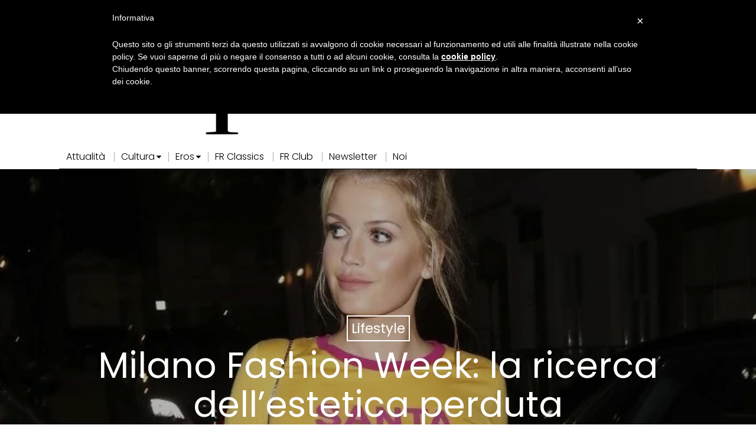

--- FILE ---
content_type: text/html; charset=UTF-8
request_url: https://www.frammentirivista.it/milano-fashion-week-ricerca-estetica-perduta/
body_size: 63237
content:
<!DOCTYPE html>
<html lang="it-IT" class="no-js">
<head>
	<meta charset="UTF-8">
	<meta name="viewport" content="width=device-width, initial-scale=1.0">
	<link rel="profile" href="http://gmpg.org/xfn/11">
    
	<!--[if lt IE 9]>
	<script src="https://www.frammentirivista.it/wp-content/themes/fox/js/html5.js"></script>
	<![endif]-->
    
    <script>
    document.addEventListener('DOMContentLoaded',function(){
        var fox56_async_css = document.querySelectorAll('link[media="fox56_async"],style[media="fox56_async"]')
        if ( ! fox56_async_css ) {
            return;
        }
        for( var link of fox56_async_css ) {
            link.setAttribute('media','all')
        }
    });
</script>
<meta name='robots' content='index, follow, max-image-preview:large, max-snippet:-1, max-video-preview:-1' />

	<!-- This site is optimized with the Yoast SEO plugin v26.7 - https://yoast.com/wordpress/plugins/seo/ -->
	<title>Milano Fashion Week: la ricerca dell’estetica perduta</title>
	<meta name="description" content="I seguaci della dea Estetica non possono non intraprendere una crociata contro le nuove collezioni che hanno sfilato all&#039;ultima Milano Fashion Week..." />
	<link rel="canonical" href="https://www.frammentirivista.it/milano-fashion-week-ricerca-estetica-perduta/" />
	<meta property="og:locale" content="it_IT" />
	<meta property="og:type" content="article" />
	<meta property="og:title" content="Milano Fashion Week: la ricerca dell’estetica perduta" />
	<meta property="og:description" content="I seguaci della dea Estetica non possono non intraprendere una crociata contro le nuove collezioni che hanno sfilato all&#039;ultima Milano Fashion Week..." />
	<meta property="og:url" content="https://www.frammentirivista.it/milano-fashion-week-ricerca-estetica-perduta/" />
	<meta property="og:site_name" content="Frammenti Rivista" />
	<meta property="article:publisher" content="https://www.facebook.com/frammentirivista" />
	<meta property="article:published_time" content="2018-09-28T08:33:04+00:00" />
	<meta property="article:modified_time" content="2018-10-02T08:51:13+00:00" />
	<meta property="og:image" content="https://i1.wp.com/www.frammentirivista.it/wp-content/uploads/2018/09/whowhatwear.jpg?fit=700%2C524&ssl=1" />
	<meta property="og:image:width" content="700" />
	<meta property="og:image:height" content="524" />
	<meta property="og:image:type" content="image/jpeg" />
	<meta name="author" content="Anna Maria Giano" />
	<meta name="twitter:card" content="summary_large_image" />
	<meta name="twitter:creator" content="@frammenti_mag" />
	<meta name="twitter:site" content="@frammenti_mag" />
	<meta name="twitter:label1" content="Scritto da" />
	<meta name="twitter:data1" content="Anna Maria Giano" />
	<meta name="twitter:label2" content="Tempo di lettura stimato" />
	<meta name="twitter:data2" content="4 minuti" />
	<script type="application/ld+json" class="yoast-schema-graph">{"@context":"https://schema.org","@graph":[{"@type":"Article","@id":"https://www.frammentirivista.it/milano-fashion-week-ricerca-estetica-perduta/#article","isPartOf":{"@id":"https://www.frammentirivista.it/milano-fashion-week-ricerca-estetica-perduta/"},"author":[{"@id":"https://www.frammentirivista.it/#/schema/person/32b43bbb01039705c03173be595b7eb7"}],"headline":"Milano Fashion Week: la ricerca dell’estetica perduta","datePublished":"2018-09-28T08:33:04+00:00","dateModified":"2018-10-02T08:51:13+00:00","mainEntityOfPage":{"@id":"https://www.frammentirivista.it/milano-fashion-week-ricerca-estetica-perduta/"},"wordCount":787,"commentCount":1,"publisher":{"@id":"https://www.frammentirivista.it/#organization"},"image":{"@id":"https://www.frammentirivista.it/milano-fashion-week-ricerca-estetica-perduta/#primaryimage"},"thumbnailUrl":"https://www.frammentirivista.it/wp-content/uploads/2018/09/whowhatwear.jpg","keywords":["milano","milano fashion week","Moda"],"articleSection":["Lifestyle"],"inLanguage":"it-IT","potentialAction":[{"@type":"CommentAction","name":"Comment","target":["https://www.frammentirivista.it/milano-fashion-week-ricerca-estetica-perduta/#respond"]}]},{"@type":"WebPage","@id":"https://www.frammentirivista.it/milano-fashion-week-ricerca-estetica-perduta/","url":"https://www.frammentirivista.it/milano-fashion-week-ricerca-estetica-perduta/","name":"Milano Fashion Week: la ricerca dell’estetica perduta","isPartOf":{"@id":"https://www.frammentirivista.it/#website"},"primaryImageOfPage":{"@id":"https://www.frammentirivista.it/milano-fashion-week-ricerca-estetica-perduta/#primaryimage"},"image":{"@id":"https://www.frammentirivista.it/milano-fashion-week-ricerca-estetica-perduta/#primaryimage"},"thumbnailUrl":"https://www.frammentirivista.it/wp-content/uploads/2018/09/whowhatwear.jpg","datePublished":"2018-09-28T08:33:04+00:00","dateModified":"2018-10-02T08:51:13+00:00","description":"I seguaci della dea Estetica non possono non intraprendere una crociata contro le nuove collezioni che hanno sfilato all'ultima Milano Fashion Week...","inLanguage":"it-IT","potentialAction":[{"@type":"ReadAction","target":["https://www.frammentirivista.it/milano-fashion-week-ricerca-estetica-perduta/"]}]},{"@type":"ImageObject","inLanguage":"it-IT","@id":"https://www.frammentirivista.it/milano-fashion-week-ricerca-estetica-perduta/#primaryimage","url":"https://www.frammentirivista.it/wp-content/uploads/2018/09/whowhatwear.jpg","contentUrl":"https://www.frammentirivista.it/wp-content/uploads/2018/09/whowhatwear.jpg","width":700,"height":524,"caption":"Lady Kitty Spencer indossa un capo della collezione Fashion Devotion 2018 di DOlce&amp;Gabbana. Credits: whowhatwear"},{"@type":"WebSite","@id":"https://www.frammentirivista.it/#website","url":"https://www.frammentirivista.it/","name":"Frammenti Rivista","description":"Il mondo con gli occhi della cultura","publisher":{"@id":"https://www.frammentirivista.it/#organization"},"potentialAction":[{"@type":"SearchAction","target":{"@type":"EntryPoint","urlTemplate":"https://www.frammentirivista.it/?s={search_term_string}"},"query-input":{"@type":"PropertyValueSpecification","valueRequired":true,"valueName":"search_term_string"}}],"inLanguage":"it-IT"},{"@type":"Organization","@id":"https://www.frammentirivista.it/#organization","name":"Il fascino degli intellettuali","url":"https://www.frammentirivista.it/","logo":{"@type":"ImageObject","inLanguage":"it-IT","@id":"https://www.frammentirivista.it/#/schema/logo/image/","url":"https://www.frammentirivista.it/wp-content/uploads/2018/05/logo-Copia.jpg","contentUrl":"https://www.frammentirivista.it/wp-content/uploads/2018/05/logo-Copia.jpg","width":445,"height":470,"caption":"Il fascino degli intellettuali"},"image":{"@id":"https://www.frammentirivista.it/#/schema/logo/image/"},"sameAs":["https://www.facebook.com/frammentirivista","https://x.com/frammenti_mag","http://www.instagram.com/frammentirivista"]},{"@type":"Person","@id":"https://www.frammentirivista.it/#/schema/person/32b43bbb01039705c03173be595b7eb7","name":"Anna Maria Giano","image":{"@type":"ImageObject","inLanguage":"it-IT","@id":"https://www.frammentirivista.it/#/schema/person/image/fffe6c1b6b189ee867197295304fb59e","url":"https://secure.gravatar.com/avatar/8d289efa03f1be163d46a23a6db9774bfa2fdea7ac6ed5f8672425a3b09a3d3f?s=96&d=mm&r=g","contentUrl":"https://secure.gravatar.com/avatar/8d289efa03f1be163d46a23a6db9774bfa2fdea7ac6ed5f8672425a3b09a3d3f?s=96&d=mm&r=g","caption":"Anna Maria Giano"},"description":"Mi chiamo Giano Anna Maria, nata a Milano il 4 marzo 1993. Laureata Lingue e Letterature Straniere presso l'Università degli Studi di Milano, mi sto specializzando in Letterature Comparate presso il Trinity College di Dublino.Fin da bambina ho sempre amato la musica, il colore, la forza profonda di ciò che è bello. Crescendo, ho voluto trasformare dei semplici sentimenti infantili in qualcosa di concreto, e ho cercato di far evolvere il semplice piacere in pura passione. Grazie ai libri, ho potuto conoscere mondi sempre nuovi e modi sempre più travolgenti di apprezzare l'arte in tutte le sue forme. E più conoscevo, più amavo questo mondo meraviglioso e potente. Finchè un giorno, la mia vita si trasformò grazie ad un incontro speciale, un incontro che ha reso l'arte il vero scopo della mia esistenza... quello con John Keats. Le sue parole hanno trasformato il mio modo di pensare e mi hanno aiutata a superare molti momenti difficili. Quindi, posso dire che l'arte in tutte le sue espressioni è la ragione per cui mi sveglio ogni mattina, è ciò che guida i miei passi e che motiva le mie scelte. E' il fine a cui ho scelto di dedicare tutti i miei sforzi, ed è il vero amore della mia vita.","url":"https://www.frammentirivista.it/author/annamariagiano/"}]}</script>
	<!-- / Yoast SEO plugin. -->


<link rel='dns-prefetch' href='//cdn.iubenda.com' />
<link rel='dns-prefetch' href='//steadyhq.com' />
<link rel='dns-prefetch' href='//fonts.googleapis.com' />
<link rel="alternate" type="application/rss+xml" title="Frammenti Rivista &raquo; Feed" href="https://www.frammentirivista.it/feed/" />
<link rel="alternate" type="application/rss+xml" title="Frammenti Rivista &raquo; Feed dei commenti" href="https://www.frammentirivista.it/comments/feed/" />
<link rel="alternate" type="application/rss+xml" title="Frammenti Rivista &raquo; Milano Fashion Week: la ricerca dell’estetica perduta Feed dei commenti" href="https://www.frammentirivista.it/milano-fashion-week-ricerca-estetica-perduta/feed/" />
<link rel="alternate" title="oEmbed (JSON)" type="application/json+oembed" href="https://www.frammentirivista.it/wp-json/oembed/1.0/embed?url=https%3A%2F%2Fwww.frammentirivista.it%2Fmilano-fashion-week-ricerca-estetica-perduta%2F" />
<link rel="alternate" title="oEmbed (XML)" type="text/xml+oembed" href="https://www.frammentirivista.it/wp-json/oembed/1.0/embed?url=https%3A%2F%2Fwww.frammentirivista.it%2Fmilano-fashion-week-ricerca-estetica-perduta%2F&#038;format=xml" />
		<!-- This site uses the Google Analytics by MonsterInsights plugin v9.11.1 - Using Analytics tracking - https://www.monsterinsights.com/ -->
							<script src="//www.googletagmanager.com/gtag/js?id=G-PNH5WWCWK1"  data-cfasync="false" data-wpfc-render="false" async></script>
			<script data-cfasync="false" data-wpfc-render="false">
				var mi_version = '9.11.1';
				var mi_track_user = true;
				var mi_no_track_reason = '';
								var MonsterInsightsDefaultLocations = {"page_location":"https:\/\/www.frammentirivista.it\/milano-fashion-week-ricerca-estetica-perduta\/"};
								if ( typeof MonsterInsightsPrivacyGuardFilter === 'function' ) {
					var MonsterInsightsLocations = (typeof MonsterInsightsExcludeQuery === 'object') ? MonsterInsightsPrivacyGuardFilter( MonsterInsightsExcludeQuery ) : MonsterInsightsPrivacyGuardFilter( MonsterInsightsDefaultLocations );
				} else {
					var MonsterInsightsLocations = (typeof MonsterInsightsExcludeQuery === 'object') ? MonsterInsightsExcludeQuery : MonsterInsightsDefaultLocations;
				}

								var disableStrs = [
										'ga-disable-G-PNH5WWCWK1',
									];

				/* Function to detect opted out users */
				function __gtagTrackerIsOptedOut() {
					for (var index = 0; index < disableStrs.length; index++) {
						if (document.cookie.indexOf(disableStrs[index] + '=true') > -1) {
							return true;
						}
					}

					return false;
				}

				/* Disable tracking if the opt-out cookie exists. */
				if (__gtagTrackerIsOptedOut()) {
					for (var index = 0; index < disableStrs.length; index++) {
						window[disableStrs[index]] = true;
					}
				}

				/* Opt-out function */
				function __gtagTrackerOptout() {
					for (var index = 0; index < disableStrs.length; index++) {
						document.cookie = disableStrs[index] + '=true; expires=Thu, 31 Dec 2099 23:59:59 UTC; path=/';
						window[disableStrs[index]] = true;
					}
				}

				if ('undefined' === typeof gaOptout) {
					function gaOptout() {
						__gtagTrackerOptout();
					}
				}
								window.dataLayer = window.dataLayer || [];

				window.MonsterInsightsDualTracker = {
					helpers: {},
					trackers: {},
				};
				if (mi_track_user) {
					function __gtagDataLayer() {
						dataLayer.push(arguments);
					}

					function __gtagTracker(type, name, parameters) {
						if (!parameters) {
							parameters = {};
						}

						if (parameters.send_to) {
							__gtagDataLayer.apply(null, arguments);
							return;
						}

						if (type === 'event') {
														parameters.send_to = monsterinsights_frontend.v4_id;
							var hookName = name;
							if (typeof parameters['event_category'] !== 'undefined') {
								hookName = parameters['event_category'] + ':' + name;
							}

							if (typeof MonsterInsightsDualTracker.trackers[hookName] !== 'undefined') {
								MonsterInsightsDualTracker.trackers[hookName](parameters);
							} else {
								__gtagDataLayer('event', name, parameters);
							}
							
						} else {
							__gtagDataLayer.apply(null, arguments);
						}
					}

					__gtagTracker('js', new Date());
					__gtagTracker('set', {
						'developer_id.dZGIzZG': true,
											});
					if ( MonsterInsightsLocations.page_location ) {
						__gtagTracker('set', MonsterInsightsLocations);
					}
										__gtagTracker('config', 'G-PNH5WWCWK1', {"forceSSL":"true","link_attribution":"true"} );
										window.gtag = __gtagTracker;										(function () {
						/* https://developers.google.com/analytics/devguides/collection/analyticsjs/ */
						/* ga and __gaTracker compatibility shim. */
						var noopfn = function () {
							return null;
						};
						var newtracker = function () {
							return new Tracker();
						};
						var Tracker = function () {
							return null;
						};
						var p = Tracker.prototype;
						p.get = noopfn;
						p.set = noopfn;
						p.send = function () {
							var args = Array.prototype.slice.call(arguments);
							args.unshift('send');
							__gaTracker.apply(null, args);
						};
						var __gaTracker = function () {
							var len = arguments.length;
							if (len === 0) {
								return;
							}
							var f = arguments[len - 1];
							if (typeof f !== 'object' || f === null || typeof f.hitCallback !== 'function') {
								if ('send' === arguments[0]) {
									var hitConverted, hitObject = false, action;
									if ('event' === arguments[1]) {
										if ('undefined' !== typeof arguments[3]) {
											hitObject = {
												'eventAction': arguments[3],
												'eventCategory': arguments[2],
												'eventLabel': arguments[4],
												'value': arguments[5] ? arguments[5] : 1,
											}
										}
									}
									if ('pageview' === arguments[1]) {
										if ('undefined' !== typeof arguments[2]) {
											hitObject = {
												'eventAction': 'page_view',
												'page_path': arguments[2],
											}
										}
									}
									if (typeof arguments[2] === 'object') {
										hitObject = arguments[2];
									}
									if (typeof arguments[5] === 'object') {
										Object.assign(hitObject, arguments[5]);
									}
									if ('undefined' !== typeof arguments[1].hitType) {
										hitObject = arguments[1];
										if ('pageview' === hitObject.hitType) {
											hitObject.eventAction = 'page_view';
										}
									}
									if (hitObject) {
										action = 'timing' === arguments[1].hitType ? 'timing_complete' : hitObject.eventAction;
										hitConverted = mapArgs(hitObject);
										__gtagTracker('event', action, hitConverted);
									}
								}
								return;
							}

							function mapArgs(args) {
								var arg, hit = {};
								var gaMap = {
									'eventCategory': 'event_category',
									'eventAction': 'event_action',
									'eventLabel': 'event_label',
									'eventValue': 'event_value',
									'nonInteraction': 'non_interaction',
									'timingCategory': 'event_category',
									'timingVar': 'name',
									'timingValue': 'value',
									'timingLabel': 'event_label',
									'page': 'page_path',
									'location': 'page_location',
									'title': 'page_title',
									'referrer' : 'page_referrer',
								};
								for (arg in args) {
																		if (!(!args.hasOwnProperty(arg) || !gaMap.hasOwnProperty(arg))) {
										hit[gaMap[arg]] = args[arg];
									} else {
										hit[arg] = args[arg];
									}
								}
								return hit;
							}

							try {
								f.hitCallback();
							} catch (ex) {
							}
						};
						__gaTracker.create = newtracker;
						__gaTracker.getByName = newtracker;
						__gaTracker.getAll = function () {
							return [];
						};
						__gaTracker.remove = noopfn;
						__gaTracker.loaded = true;
						window['__gaTracker'] = __gaTracker;
					})();
									} else {
										console.log("");
					(function () {
						function __gtagTracker() {
							return null;
						}

						window['__gtagTracker'] = __gtagTracker;
						window['gtag'] = __gtagTracker;
					})();
									}
			</script>
							<!-- / Google Analytics by MonsterInsights -->
		<style id='wp-img-auto-sizes-contain-inline-css'>
img:is([sizes=auto i],[sizes^="auto," i]){contain-intrinsic-size:3000px 1500px}
/*# sourceURL=wp-img-auto-sizes-contain-inline-css */
</style>
<link rel='stylesheet' id='sbi_styles-css' href='https://www.frammentirivista.it/wp-content/plugins/instagram-feed/css/sbi-styles.min.css?ver=6.10.0' media='all' />
<style id='wp-emoji-styles-inline-css'>

	img.wp-smiley, img.emoji {
		display: inline !important;
		border: none !important;
		box-shadow: none !important;
		height: 1em !important;
		width: 1em !important;
		margin: 0 0.07em !important;
		vertical-align: -0.1em !important;
		background: none !important;
		padding: 0 !important;
	}
/*# sourceURL=wp-emoji-styles-inline-css */
</style>
<style id='wp-block-library-inline-css'>
:root{--wp-block-synced-color:#7a00df;--wp-block-synced-color--rgb:122,0,223;--wp-bound-block-color:var(--wp-block-synced-color);--wp-editor-canvas-background:#ddd;--wp-admin-theme-color:#007cba;--wp-admin-theme-color--rgb:0,124,186;--wp-admin-theme-color-darker-10:#006ba1;--wp-admin-theme-color-darker-10--rgb:0,107,160.5;--wp-admin-theme-color-darker-20:#005a87;--wp-admin-theme-color-darker-20--rgb:0,90,135;--wp-admin-border-width-focus:2px}@media (min-resolution:192dpi){:root{--wp-admin-border-width-focus:1.5px}}.wp-element-button{cursor:pointer}:root .has-very-light-gray-background-color{background-color:#eee}:root .has-very-dark-gray-background-color{background-color:#313131}:root .has-very-light-gray-color{color:#eee}:root .has-very-dark-gray-color{color:#313131}:root .has-vivid-green-cyan-to-vivid-cyan-blue-gradient-background{background:linear-gradient(135deg,#00d084,#0693e3)}:root .has-purple-crush-gradient-background{background:linear-gradient(135deg,#34e2e4,#4721fb 50%,#ab1dfe)}:root .has-hazy-dawn-gradient-background{background:linear-gradient(135deg,#faaca8,#dad0ec)}:root .has-subdued-olive-gradient-background{background:linear-gradient(135deg,#fafae1,#67a671)}:root .has-atomic-cream-gradient-background{background:linear-gradient(135deg,#fdd79a,#004a59)}:root .has-nightshade-gradient-background{background:linear-gradient(135deg,#330968,#31cdcf)}:root .has-midnight-gradient-background{background:linear-gradient(135deg,#020381,#2874fc)}:root{--wp--preset--font-size--normal:16px;--wp--preset--font-size--huge:42px}.has-regular-font-size{font-size:1em}.has-larger-font-size{font-size:2.625em}.has-normal-font-size{font-size:var(--wp--preset--font-size--normal)}.has-huge-font-size{font-size:var(--wp--preset--font-size--huge)}.has-text-align-center{text-align:center}.has-text-align-left{text-align:left}.has-text-align-right{text-align:right}.has-fit-text{white-space:nowrap!important}#end-resizable-editor-section{display:none}.aligncenter{clear:both}.items-justified-left{justify-content:flex-start}.items-justified-center{justify-content:center}.items-justified-right{justify-content:flex-end}.items-justified-space-between{justify-content:space-between}.screen-reader-text{border:0;clip-path:inset(50%);height:1px;margin:-1px;overflow:hidden;padding:0;position:absolute;width:1px;word-wrap:normal!important}.screen-reader-text:focus{background-color:#ddd;clip-path:none;color:#444;display:block;font-size:1em;height:auto;left:5px;line-height:normal;padding:15px 23px 14px;text-decoration:none;top:5px;width:auto;z-index:100000}html :where(.has-border-color){border-style:solid}html :where([style*=border-top-color]){border-top-style:solid}html :where([style*=border-right-color]){border-right-style:solid}html :where([style*=border-bottom-color]){border-bottom-style:solid}html :where([style*=border-left-color]){border-left-style:solid}html :where([style*=border-width]){border-style:solid}html :where([style*=border-top-width]){border-top-style:solid}html :where([style*=border-right-width]){border-right-style:solid}html :where([style*=border-bottom-width]){border-bottom-style:solid}html :where([style*=border-left-width]){border-left-style:solid}html :where(img[class*=wp-image-]){height:auto;max-width:100%}:where(figure){margin:0 0 1em}html :where(.is-position-sticky){--wp-admin--admin-bar--position-offset:var(--wp-admin--admin-bar--height,0px)}@media screen and (max-width:600px){html :where(.is-position-sticky){--wp-admin--admin-bar--position-offset:0px}}

/*# sourceURL=wp-block-library-inline-css */
</style><style id='wp-block-heading-inline-css'>
h1:where(.wp-block-heading).has-background,h2:where(.wp-block-heading).has-background,h3:where(.wp-block-heading).has-background,h4:where(.wp-block-heading).has-background,h5:where(.wp-block-heading).has-background,h6:where(.wp-block-heading).has-background{padding:1.25em 2.375em}h1.has-text-align-left[style*=writing-mode]:where([style*=vertical-lr]),h1.has-text-align-right[style*=writing-mode]:where([style*=vertical-rl]),h2.has-text-align-left[style*=writing-mode]:where([style*=vertical-lr]),h2.has-text-align-right[style*=writing-mode]:where([style*=vertical-rl]),h3.has-text-align-left[style*=writing-mode]:where([style*=vertical-lr]),h3.has-text-align-right[style*=writing-mode]:where([style*=vertical-rl]),h4.has-text-align-left[style*=writing-mode]:where([style*=vertical-lr]),h4.has-text-align-right[style*=writing-mode]:where([style*=vertical-rl]),h5.has-text-align-left[style*=writing-mode]:where([style*=vertical-lr]),h5.has-text-align-right[style*=writing-mode]:where([style*=vertical-rl]),h6.has-text-align-left[style*=writing-mode]:where([style*=vertical-lr]),h6.has-text-align-right[style*=writing-mode]:where([style*=vertical-rl]){rotate:180deg}
/*# sourceURL=https://www.frammentirivista.it/wp-includes/blocks/heading/style.min.css */
</style>
<style id='wp-block-image-inline-css'>
.wp-block-image>a,.wp-block-image>figure>a{display:inline-block}.wp-block-image img{box-sizing:border-box;height:auto;max-width:100%;vertical-align:bottom}@media not (prefers-reduced-motion){.wp-block-image img.hide{visibility:hidden}.wp-block-image img.show{animation:show-content-image .4s}}.wp-block-image[style*=border-radius] img,.wp-block-image[style*=border-radius]>a{border-radius:inherit}.wp-block-image.has-custom-border img{box-sizing:border-box}.wp-block-image.aligncenter{text-align:center}.wp-block-image.alignfull>a,.wp-block-image.alignwide>a{width:100%}.wp-block-image.alignfull img,.wp-block-image.alignwide img{height:auto;width:100%}.wp-block-image .aligncenter,.wp-block-image .alignleft,.wp-block-image .alignright,.wp-block-image.aligncenter,.wp-block-image.alignleft,.wp-block-image.alignright{display:table}.wp-block-image .aligncenter>figcaption,.wp-block-image .alignleft>figcaption,.wp-block-image .alignright>figcaption,.wp-block-image.aligncenter>figcaption,.wp-block-image.alignleft>figcaption,.wp-block-image.alignright>figcaption{caption-side:bottom;display:table-caption}.wp-block-image .alignleft{float:left;margin:.5em 1em .5em 0}.wp-block-image .alignright{float:right;margin:.5em 0 .5em 1em}.wp-block-image .aligncenter{margin-left:auto;margin-right:auto}.wp-block-image :where(figcaption){margin-bottom:1em;margin-top:.5em}.wp-block-image.is-style-circle-mask img{border-radius:9999px}@supports ((-webkit-mask-image:none) or (mask-image:none)) or (-webkit-mask-image:none){.wp-block-image.is-style-circle-mask img{border-radius:0;-webkit-mask-image:url('data:image/svg+xml;utf8,<svg viewBox="0 0 100 100" xmlns="http://www.w3.org/2000/svg"><circle cx="50" cy="50" r="50"/></svg>');mask-image:url('data:image/svg+xml;utf8,<svg viewBox="0 0 100 100" xmlns="http://www.w3.org/2000/svg"><circle cx="50" cy="50" r="50"/></svg>');mask-mode:alpha;-webkit-mask-position:center;mask-position:center;-webkit-mask-repeat:no-repeat;mask-repeat:no-repeat;-webkit-mask-size:contain;mask-size:contain}}:root :where(.wp-block-image.is-style-rounded img,.wp-block-image .is-style-rounded img){border-radius:9999px}.wp-block-image figure{margin:0}.wp-lightbox-container{display:flex;flex-direction:column;position:relative}.wp-lightbox-container img{cursor:zoom-in}.wp-lightbox-container img:hover+button{opacity:1}.wp-lightbox-container button{align-items:center;backdrop-filter:blur(16px) saturate(180%);background-color:#5a5a5a40;border:none;border-radius:4px;cursor:zoom-in;display:flex;height:20px;justify-content:center;opacity:0;padding:0;position:absolute;right:16px;text-align:center;top:16px;width:20px;z-index:100}@media not (prefers-reduced-motion){.wp-lightbox-container button{transition:opacity .2s ease}}.wp-lightbox-container button:focus-visible{outline:3px auto #5a5a5a40;outline:3px auto -webkit-focus-ring-color;outline-offset:3px}.wp-lightbox-container button:hover{cursor:pointer;opacity:1}.wp-lightbox-container button:focus{opacity:1}.wp-lightbox-container button:focus,.wp-lightbox-container button:hover,.wp-lightbox-container button:not(:hover):not(:active):not(.has-background){background-color:#5a5a5a40;border:none}.wp-lightbox-overlay{box-sizing:border-box;cursor:zoom-out;height:100vh;left:0;overflow:hidden;position:fixed;top:0;visibility:hidden;width:100%;z-index:100000}.wp-lightbox-overlay .close-button{align-items:center;cursor:pointer;display:flex;justify-content:center;min-height:40px;min-width:40px;padding:0;position:absolute;right:calc(env(safe-area-inset-right) + 16px);top:calc(env(safe-area-inset-top) + 16px);z-index:5000000}.wp-lightbox-overlay .close-button:focus,.wp-lightbox-overlay .close-button:hover,.wp-lightbox-overlay .close-button:not(:hover):not(:active):not(.has-background){background:none;border:none}.wp-lightbox-overlay .lightbox-image-container{height:var(--wp--lightbox-container-height);left:50%;overflow:hidden;position:absolute;top:50%;transform:translate(-50%,-50%);transform-origin:top left;width:var(--wp--lightbox-container-width);z-index:9999999999}.wp-lightbox-overlay .wp-block-image{align-items:center;box-sizing:border-box;display:flex;height:100%;justify-content:center;margin:0;position:relative;transform-origin:0 0;width:100%;z-index:3000000}.wp-lightbox-overlay .wp-block-image img{height:var(--wp--lightbox-image-height);min-height:var(--wp--lightbox-image-height);min-width:var(--wp--lightbox-image-width);width:var(--wp--lightbox-image-width)}.wp-lightbox-overlay .wp-block-image figcaption{display:none}.wp-lightbox-overlay button{background:none;border:none}.wp-lightbox-overlay .scrim{background-color:#fff;height:100%;opacity:.9;position:absolute;width:100%;z-index:2000000}.wp-lightbox-overlay.active{visibility:visible}@media not (prefers-reduced-motion){.wp-lightbox-overlay.active{animation:turn-on-visibility .25s both}.wp-lightbox-overlay.active img{animation:turn-on-visibility .35s both}.wp-lightbox-overlay.show-closing-animation:not(.active){animation:turn-off-visibility .35s both}.wp-lightbox-overlay.show-closing-animation:not(.active) img{animation:turn-off-visibility .25s both}.wp-lightbox-overlay.zoom.active{animation:none;opacity:1;visibility:visible}.wp-lightbox-overlay.zoom.active .lightbox-image-container{animation:lightbox-zoom-in .4s}.wp-lightbox-overlay.zoom.active .lightbox-image-container img{animation:none}.wp-lightbox-overlay.zoom.active .scrim{animation:turn-on-visibility .4s forwards}.wp-lightbox-overlay.zoom.show-closing-animation:not(.active){animation:none}.wp-lightbox-overlay.zoom.show-closing-animation:not(.active) .lightbox-image-container{animation:lightbox-zoom-out .4s}.wp-lightbox-overlay.zoom.show-closing-animation:not(.active) .lightbox-image-container img{animation:none}.wp-lightbox-overlay.zoom.show-closing-animation:not(.active) .scrim{animation:turn-off-visibility .4s forwards}}@keyframes show-content-image{0%{visibility:hidden}99%{visibility:hidden}to{visibility:visible}}@keyframes turn-on-visibility{0%{opacity:0}to{opacity:1}}@keyframes turn-off-visibility{0%{opacity:1;visibility:visible}99%{opacity:0;visibility:visible}to{opacity:0;visibility:hidden}}@keyframes lightbox-zoom-in{0%{transform:translate(calc((-100vw + var(--wp--lightbox-scrollbar-width))/2 + var(--wp--lightbox-initial-left-position)),calc(-50vh + var(--wp--lightbox-initial-top-position))) scale(var(--wp--lightbox-scale))}to{transform:translate(-50%,-50%) scale(1)}}@keyframes lightbox-zoom-out{0%{transform:translate(-50%,-50%) scale(1);visibility:visible}99%{visibility:visible}to{transform:translate(calc((-100vw + var(--wp--lightbox-scrollbar-width))/2 + var(--wp--lightbox-initial-left-position)),calc(-50vh + var(--wp--lightbox-initial-top-position))) scale(var(--wp--lightbox-scale));visibility:hidden}}
/*# sourceURL=https://www.frammentirivista.it/wp-includes/blocks/image/style.min.css */
</style>
<style id='wp-block-list-inline-css'>
ol,ul{box-sizing:border-box}:root :where(.wp-block-list.has-background){padding:1.25em 2.375em}
/*# sourceURL=https://www.frammentirivista.it/wp-includes/blocks/list/style.min.css */
</style>
<style id='wp-block-paragraph-inline-css'>
.is-small-text{font-size:.875em}.is-regular-text{font-size:1em}.is-large-text{font-size:2.25em}.is-larger-text{font-size:3em}.has-drop-cap:not(:focus):first-letter{float:left;font-size:8.4em;font-style:normal;font-weight:100;line-height:.68;margin:.05em .1em 0 0;text-transform:uppercase}body.rtl .has-drop-cap:not(:focus):first-letter{float:none;margin-left:.1em}p.has-drop-cap.has-background{overflow:hidden}:root :where(p.has-background){padding:1.25em 2.375em}:where(p.has-text-color:not(.has-link-color)) a{color:inherit}p.has-text-align-left[style*="writing-mode:vertical-lr"],p.has-text-align-right[style*="writing-mode:vertical-rl"]{rotate:180deg}
/*# sourceURL=https://www.frammentirivista.it/wp-includes/blocks/paragraph/style.min.css */
</style>
<style id='wp-block-quote-inline-css'>
.wp-block-quote{box-sizing:border-box;overflow-wrap:break-word}.wp-block-quote.is-large:where(:not(.is-style-plain)),.wp-block-quote.is-style-large:where(:not(.is-style-plain)){margin-bottom:1em;padding:0 1em}.wp-block-quote.is-large:where(:not(.is-style-plain)) p,.wp-block-quote.is-style-large:where(:not(.is-style-plain)) p{font-size:1.5em;font-style:italic;line-height:1.6}.wp-block-quote.is-large:where(:not(.is-style-plain)) cite,.wp-block-quote.is-large:where(:not(.is-style-plain)) footer,.wp-block-quote.is-style-large:where(:not(.is-style-plain)) cite,.wp-block-quote.is-style-large:where(:not(.is-style-plain)) footer{font-size:1.125em;text-align:right}.wp-block-quote>cite{display:block}
/*# sourceURL=https://www.frammentirivista.it/wp-includes/blocks/quote/style.min.css */
</style>
<style id='global-styles-inline-css'>
:root{--wp--preset--aspect-ratio--square: 1;--wp--preset--aspect-ratio--4-3: 4/3;--wp--preset--aspect-ratio--3-4: 3/4;--wp--preset--aspect-ratio--3-2: 3/2;--wp--preset--aspect-ratio--2-3: 2/3;--wp--preset--aspect-ratio--16-9: 16/9;--wp--preset--aspect-ratio--9-16: 9/16;--wp--preset--color--black: #000000;--wp--preset--color--cyan-bluish-gray: #abb8c3;--wp--preset--color--white: #ffffff;--wp--preset--color--pale-pink: #f78da7;--wp--preset--color--vivid-red: #cf2e2e;--wp--preset--color--luminous-vivid-orange: #ff6900;--wp--preset--color--luminous-vivid-amber: #fcb900;--wp--preset--color--light-green-cyan: #7bdcb5;--wp--preset--color--vivid-green-cyan: #00d084;--wp--preset--color--pale-cyan-blue: #8ed1fc;--wp--preset--color--vivid-cyan-blue: #0693e3;--wp--preset--color--vivid-purple: #9b51e0;--wp--preset--gradient--vivid-cyan-blue-to-vivid-purple: linear-gradient(135deg,rgb(6,147,227) 0%,rgb(155,81,224) 100%);--wp--preset--gradient--light-green-cyan-to-vivid-green-cyan: linear-gradient(135deg,rgb(122,220,180) 0%,rgb(0,208,130) 100%);--wp--preset--gradient--luminous-vivid-amber-to-luminous-vivid-orange: linear-gradient(135deg,rgb(252,185,0) 0%,rgb(255,105,0) 100%);--wp--preset--gradient--luminous-vivid-orange-to-vivid-red: linear-gradient(135deg,rgb(255,105,0) 0%,rgb(207,46,46) 100%);--wp--preset--gradient--very-light-gray-to-cyan-bluish-gray: linear-gradient(135deg,rgb(238,238,238) 0%,rgb(169,184,195) 100%);--wp--preset--gradient--cool-to-warm-spectrum: linear-gradient(135deg,rgb(74,234,220) 0%,rgb(151,120,209) 20%,rgb(207,42,186) 40%,rgb(238,44,130) 60%,rgb(251,105,98) 80%,rgb(254,248,76) 100%);--wp--preset--gradient--blush-light-purple: linear-gradient(135deg,rgb(255,206,236) 0%,rgb(152,150,240) 100%);--wp--preset--gradient--blush-bordeaux: linear-gradient(135deg,rgb(254,205,165) 0%,rgb(254,45,45) 50%,rgb(107,0,62) 100%);--wp--preset--gradient--luminous-dusk: linear-gradient(135deg,rgb(255,203,112) 0%,rgb(199,81,192) 50%,rgb(65,88,208) 100%);--wp--preset--gradient--pale-ocean: linear-gradient(135deg,rgb(255,245,203) 0%,rgb(182,227,212) 50%,rgb(51,167,181) 100%);--wp--preset--gradient--electric-grass: linear-gradient(135deg,rgb(202,248,128) 0%,rgb(113,206,126) 100%);--wp--preset--gradient--midnight: linear-gradient(135deg,rgb(2,3,129) 0%,rgb(40,116,252) 100%);--wp--preset--font-size--small: 13px;--wp--preset--font-size--medium: 20px;--wp--preset--font-size--large: 36px;--wp--preset--font-size--x-large: 42px;--wp--preset--spacing--20: 0.44rem;--wp--preset--spacing--30: 0.67rem;--wp--preset--spacing--40: 1rem;--wp--preset--spacing--50: 1.5rem;--wp--preset--spacing--60: 2.25rem;--wp--preset--spacing--70: 3.38rem;--wp--preset--spacing--80: 5.06rem;--wp--preset--shadow--natural: 6px 6px 9px rgba(0, 0, 0, 0.2);--wp--preset--shadow--deep: 12px 12px 50px rgba(0, 0, 0, 0.4);--wp--preset--shadow--sharp: 6px 6px 0px rgba(0, 0, 0, 0.2);--wp--preset--shadow--outlined: 6px 6px 0px -3px rgb(255, 255, 255), 6px 6px rgb(0, 0, 0);--wp--preset--shadow--crisp: 6px 6px 0px rgb(0, 0, 0);}:where(.is-layout-flex){gap: 0.5em;}:where(.is-layout-grid){gap: 0.5em;}body .is-layout-flex{display: flex;}.is-layout-flex{flex-wrap: wrap;align-items: center;}.is-layout-flex > :is(*, div){margin: 0;}body .is-layout-grid{display: grid;}.is-layout-grid > :is(*, div){margin: 0;}:where(.wp-block-columns.is-layout-flex){gap: 2em;}:where(.wp-block-columns.is-layout-grid){gap: 2em;}:where(.wp-block-post-template.is-layout-flex){gap: 1.25em;}:where(.wp-block-post-template.is-layout-grid){gap: 1.25em;}.has-black-color{color: var(--wp--preset--color--black) !important;}.has-cyan-bluish-gray-color{color: var(--wp--preset--color--cyan-bluish-gray) !important;}.has-white-color{color: var(--wp--preset--color--white) !important;}.has-pale-pink-color{color: var(--wp--preset--color--pale-pink) !important;}.has-vivid-red-color{color: var(--wp--preset--color--vivid-red) !important;}.has-luminous-vivid-orange-color{color: var(--wp--preset--color--luminous-vivid-orange) !important;}.has-luminous-vivid-amber-color{color: var(--wp--preset--color--luminous-vivid-amber) !important;}.has-light-green-cyan-color{color: var(--wp--preset--color--light-green-cyan) !important;}.has-vivid-green-cyan-color{color: var(--wp--preset--color--vivid-green-cyan) !important;}.has-pale-cyan-blue-color{color: var(--wp--preset--color--pale-cyan-blue) !important;}.has-vivid-cyan-blue-color{color: var(--wp--preset--color--vivid-cyan-blue) !important;}.has-vivid-purple-color{color: var(--wp--preset--color--vivid-purple) !important;}.has-black-background-color{background-color: var(--wp--preset--color--black) !important;}.has-cyan-bluish-gray-background-color{background-color: var(--wp--preset--color--cyan-bluish-gray) !important;}.has-white-background-color{background-color: var(--wp--preset--color--white) !important;}.has-pale-pink-background-color{background-color: var(--wp--preset--color--pale-pink) !important;}.has-vivid-red-background-color{background-color: var(--wp--preset--color--vivid-red) !important;}.has-luminous-vivid-orange-background-color{background-color: var(--wp--preset--color--luminous-vivid-orange) !important;}.has-luminous-vivid-amber-background-color{background-color: var(--wp--preset--color--luminous-vivid-amber) !important;}.has-light-green-cyan-background-color{background-color: var(--wp--preset--color--light-green-cyan) !important;}.has-vivid-green-cyan-background-color{background-color: var(--wp--preset--color--vivid-green-cyan) !important;}.has-pale-cyan-blue-background-color{background-color: var(--wp--preset--color--pale-cyan-blue) !important;}.has-vivid-cyan-blue-background-color{background-color: var(--wp--preset--color--vivid-cyan-blue) !important;}.has-vivid-purple-background-color{background-color: var(--wp--preset--color--vivid-purple) !important;}.has-black-border-color{border-color: var(--wp--preset--color--black) !important;}.has-cyan-bluish-gray-border-color{border-color: var(--wp--preset--color--cyan-bluish-gray) !important;}.has-white-border-color{border-color: var(--wp--preset--color--white) !important;}.has-pale-pink-border-color{border-color: var(--wp--preset--color--pale-pink) !important;}.has-vivid-red-border-color{border-color: var(--wp--preset--color--vivid-red) !important;}.has-luminous-vivid-orange-border-color{border-color: var(--wp--preset--color--luminous-vivid-orange) !important;}.has-luminous-vivid-amber-border-color{border-color: var(--wp--preset--color--luminous-vivid-amber) !important;}.has-light-green-cyan-border-color{border-color: var(--wp--preset--color--light-green-cyan) !important;}.has-vivid-green-cyan-border-color{border-color: var(--wp--preset--color--vivid-green-cyan) !important;}.has-pale-cyan-blue-border-color{border-color: var(--wp--preset--color--pale-cyan-blue) !important;}.has-vivid-cyan-blue-border-color{border-color: var(--wp--preset--color--vivid-cyan-blue) !important;}.has-vivid-purple-border-color{border-color: var(--wp--preset--color--vivid-purple) !important;}.has-vivid-cyan-blue-to-vivid-purple-gradient-background{background: var(--wp--preset--gradient--vivid-cyan-blue-to-vivid-purple) !important;}.has-light-green-cyan-to-vivid-green-cyan-gradient-background{background: var(--wp--preset--gradient--light-green-cyan-to-vivid-green-cyan) !important;}.has-luminous-vivid-amber-to-luminous-vivid-orange-gradient-background{background: var(--wp--preset--gradient--luminous-vivid-amber-to-luminous-vivid-orange) !important;}.has-luminous-vivid-orange-to-vivid-red-gradient-background{background: var(--wp--preset--gradient--luminous-vivid-orange-to-vivid-red) !important;}.has-very-light-gray-to-cyan-bluish-gray-gradient-background{background: var(--wp--preset--gradient--very-light-gray-to-cyan-bluish-gray) !important;}.has-cool-to-warm-spectrum-gradient-background{background: var(--wp--preset--gradient--cool-to-warm-spectrum) !important;}.has-blush-light-purple-gradient-background{background: var(--wp--preset--gradient--blush-light-purple) !important;}.has-blush-bordeaux-gradient-background{background: var(--wp--preset--gradient--blush-bordeaux) !important;}.has-luminous-dusk-gradient-background{background: var(--wp--preset--gradient--luminous-dusk) !important;}.has-pale-ocean-gradient-background{background: var(--wp--preset--gradient--pale-ocean) !important;}.has-electric-grass-gradient-background{background: var(--wp--preset--gradient--electric-grass) !important;}.has-midnight-gradient-background{background: var(--wp--preset--gradient--midnight) !important;}.has-small-font-size{font-size: var(--wp--preset--font-size--small) !important;}.has-medium-font-size{font-size: var(--wp--preset--font-size--medium) !important;}.has-large-font-size{font-size: var(--wp--preset--font-size--large) !important;}.has-x-large-font-size{font-size: var(--wp--preset--font-size--x-large) !important;}
/*# sourceURL=global-styles-inline-css */
</style>

<style id='classic-theme-styles-inline-css'>
/*! This file is auto-generated */
.wp-block-button__link{color:#fff;background-color:#32373c;border-radius:9999px;box-shadow:none;text-decoration:none;padding:calc(.667em + 2px) calc(1.333em + 2px);font-size:1.125em}.wp-block-file__button{background:#32373c;color:#fff;text-decoration:none}
/*# sourceURL=/wp-includes/css/classic-themes.min.css */
</style>
<link rel='stylesheet' id='contact-form-7-css' href='https://www.frammentirivista.it/wp-content/plugins/contact-form-7/includes/css/styles.css?ver=6.1.4' media='all' />
<link rel='stylesheet' id='parent-style-css' href='https://www.frammentirivista.it/wp-content/themes/fox/style.min.css?ver=6.9' media='all' />
<link rel='stylesheet' id='fox-google-fonts-css' href='https://fonts.googleapis.com/css?family=Poppins%3A700%2C300%2Cregular&#038;subset=latin&#038;display=swap&#038;ver=6.6.1' media='fox56_async' />
<style id='fox-above-inline-css'>
@font-face {font-family:'icon56';src:url('https://www.frammentirivista.it/wp-content/themes/fox/css56/icons56/icon56.ttf?version=6.6.1') format('truetype'),url('https://www.frammentirivista.it/wp-content/themes/fox/css56/icons56/icon56.woff?version=6.6.1') format('woff'),url('https://www.frammentirivista.it/wp-content/themes/fox/css56/icons56/icon56.svg?version=6.6.1#icon56') format('svg');font-weight:normal;font-style:normal;font-display:block;}@charset "UTF-8";html {font-family:sans-serif;-ms-text-size-adjust:100%;-webkit-text-size-adjust:100%;}body {margin:0;}article, aside, details, figcaption, figure, footer, header, main, menu, nav, section, summary {display:block;}audio, canvas, progress, video {display:inline-block;}audio:not([controls]) {display:none;height:0;}progress {vertical-align:baseline;}[hidden], template {display:none;}a {background-color:transparent;-webkit-text-decoration-skip:objects;}a:active, a:hover {outline-width:0;}abbr[title] {border-bottom:none;text-decoration:underline;-webkit-text-decoration:underline dotted;text-decoration:underline dotted;}b, strong {font-weight:inherit;}b, strong {font-weight:bolder;}dfn {font-style:italic;}h1 {font-size:2em;margin:0.67em 0;}mark {background-color:#ff0;color:#000;}small {font-size:80%;}sub, sup {font-size:75%;line-height:0;position:relative;vertical-align:baseline;}sub {bottom:-0.25em;}sup {top:-0.5em;}img {border-style:none;}svg:not(:root) {overflow:hidden;}code, kbd, pre, samp {font-family:monospace, monospace;font-size:1em;}figure {margin:1em 40px;}hr {box-sizing:content-box;height:0;overflow:visible;}button, input, select, textarea {font:inherit;margin:0;}optgroup {font-weight:700;}button, input {overflow:visible;}button, select {text-transform:none;}[type=reset], [type=submit], button, html [type=button] {-webkit-appearance:button;}[type=button]::-moz-focus-inner, [type=reset]::-moz-focus-inner, [type=submit]::-moz-focus-inner, button::-moz-focus-inner {border-style:none;padding:0;}[type=button]:-moz-focusring, [type=reset]:-moz-focusring, [type=submit]:-moz-focusring, button:-moz-focusring {outline:1px dotted ButtonText;}fieldset {border:1px solid silver;margin:0 2px;padding:0.35em 0.625em 0.75em;}legend {box-sizing:border-box;color:inherit;display:table;max-width:100%;padding:0;white-space:normal;}textarea {overflow:auto;}[type=checkbox], [type=radio] {box-sizing:border-box;padding:0;}[type=number]::-webkit-inner-spin-button, [type=number]::-webkit-outer-spin-button {height:auto;}[type=search] {-webkit-appearance:textfield;outline-offset:-2px;}[type=search]::-webkit-search-cancel-button, [type=search]::-webkit-search-decoration {-webkit-appearance:none;}::-webkit-input-placeholder {color:inherit;opacity:0.54;}::-webkit-file-upload-button {-webkit-appearance:button;font:inherit;}.clearfix {*zoom:1;}.clearfix:before, .clearfix:after {display:table;content:"";line-height:0;}.clearfix:after {clear:both;}article, aside, details, figcaption, figure, footer, topbar, hgroup, nav, section {display:block;}audio, canvas, video {display:inline-block;*display:inline;*zoom:1;}audio:not([controls]) {display:none;}html {font-size:100%;-webkit-text-size-adjust:100%;-ms-text-size-adjust:100%;}a:focus {outline:thin dotted #333;outline:5px auto -webkit-focus-ring-color;outline-offset:-2px;}a:hover, a:active {outline:0;}sub, sup {position:relative;font-size:75%;line-height:0;vertical-align:baseline;}sup {top:-0.5em;}sub {bottom:-0.25em;}img {max-width:100%;width:auto\9 ;height:auto;vertical-align:middle;border:0;-ms-interpolation-mode:bicubic;}button, input, select, textarea {margin:0;font-size:100%;vertical-align:middle;}button, input {*overflow:visible;line-height:normal;}button::-moz-focus-inner, input::-moz-focus-inner {padding:0;border:0;}[class^=ic56-], [class*=" ic56-"] {font-family:"icon56" !important;font-style:normal;font-weight:normal;font-variant:normal;text-transform:none;line-height:1;-webkit-font-smoothing:antialiased;-moz-osx-font-smoothing:grayscale;}.ic56-headphones:before {content:"\e925";}.ic56-search1:before {content:"\e986";}.ic56-menu:before {content:"\e9bd";}.ic56-link:before {content:"\e9cb";}.ic56-heart:before {content:"\e9da";}.ic56-cross:before {content:"\ea0f";}.ic56-play3:before {content:"\ea1c";}.ic56-amazon:before {content:"\ea87";}.ic56-google:before {content:"\ea88";}.ic56-facebook:before {content:"\ea90";}.ic56-facebook2:before {content:"\ea91";}.ic56-instagram:before {content:"\ea92";}.ic56-whatsapp:before {content:"\ea93";}.ic56-spotify:before {content:"\ea94";}.ic56-telegram:before {content:"\ea95";}.ic56-twitter:before {content:"\ea96";}.ic56-vk:before {content:"\ea98";}.ic56-sina-weibo:before {content:"\ea9a";}.ic56-rss:before {content:"\ea9b";}.ic56-youtube:before {content:"\ea9d";}.ic56-twitch:before {content:"\ea9f";}.ic56-vimeo:before {content:"\eaa0";}.ic56-vimeo2:before {content:"\eaa1";}.ic56-flickr:before {content:"\eaa3";}.ic56-dribbble:before {content:"\eaa7";}.ic56-behance:before {content:"\eaa8";}.ic56-500px:before {content:"\eaab";}.ic56-steam:before {content:"\eaac";}.ic56-github:before {content:"\eab0";}.ic56-wordpress:before {content:"\eab4";}.ic56-tumblr:before {content:"\eab9";}.ic56-yahoo:before {content:"\eabb";}.ic56-soundcloud:before {content:"\eac3";}.ic56-soundcloud2:before {content:"\eac4";}.ic56-skype:before {content:"\eac5";}.ic56-reddit:before {content:"\eac6";}.ic56-linkedin:before {content:"\eac9";}.ic56-linkedin2:before {content:"\eaca";}.ic56-pinterest:before {content:"\ead1";}.ic56-pinterest2:before {content:"\ead2";}.ic56-yelp:before {content:"\ead7";}.ic56-paypal:before {content:"\ead8";}.ic56-x-twitter:before {content:"\e921";}.ic56-mastodon:before {content:"\e922";}.ic56-threads:before {content:"\e923";}.ic56-tiktok:before {content:"\e906";}.ic56-chevron-thin-right:before {content:"\e91e";}.ic56-chevron-thin-up:before {content:"\e907";}.ic56-chevron-small-up:before {content:"\e908";}.ic56-chevron-thin-down:before {content:"\e909";}.ic56-chevron-small-down:before {content:"\e90a";}.ic56-link1:before {content:"\e91b";}.ic56-images:before {content:"\e924";}.ic56-heart1:before {content:"\e920";}.ic56-chevron-thin-left:before {content:"\e91f";}.ic56-chevron-thin-right:before {content:"\e91e";}.ic56-chevron-thin-up:before {content:"\e907";}.ic56-chevron-small-up:before {content:"\e908";}.ic56-chevron-thin-down:before {content:"\e909";}.ic56-chevron-small-down:before {content:"\e90a";}.ic56-external-link:before {content:"\e91c";}.ic56-link2:before {content:"\e91d";}.ic56-chevrons-up:before {content:"\e917";}.ic56-shopping-bag:before {content:"\e914";}.ic56-shopping-cart:before {content:"\e915";}.ic56-menu1:before {content:"\e913";}.ic56-x:before {content:"\e910";}.ic56-search:before {content:"\e911";}.ic56-chat_bubble_outline:before {content:"\e918";}.ic56-chat_bubble:before {content:"\e919";}.ic56-chat:before {content:"\e91a";}.ic56-arrow_upward:before {content:"\e916";}.ic56-clear:before {content:"\e912";}.ic56-close:before {content:"\e912";}.ic56-envelope:before {content:"\e90f";}.ic56-caret-left:before {content:"\e90c";}.ic56-caret-up:before {content:"\e90d";}.ic56-caret-down:before {content:"\e90e";}.ic56-quora:before {content:"\e900";}.ic56-tripadvisor:before {content:"\e901";}.ic56-medium:before {content:"\e902";}.ic56-snapchat-square:before {content:"\e903";}.ic56-snapchat-ghost:before {content:"\e904";}.ic56-snapchat:before {content:"\e905";}.ic56-caret-right:before {content:"\e90b";}.ic56-caret-left:before {content:"\e90c";}.ic56-caret-up:before {content:"\e90d";}.ic56-caret-down:before {content:"\e90e";}.ic56-quora:before {content:"\e900";}.ic56-tripadvisor:before {content:"\e901";}.ic56-medium:before {content:"\e902";}.ic56-snapchat-square:before {content:"\e903";}.ic56-snapchat-ghost:before {content:"\e904";}.ic56-snapchat:before {content:"\e905";}:root {--font-body:"Helvetica Neue", Helvetica, Arial, sans-serif;--font-heading:"Helvetica Neue", Helvetica, Arial, sans-serif;--font-nav:"Helvetica Neue", Helvetica, Arial, sans-serif;--accent-color:#db4a37;--link-color:#db4a36;--border-color:#c0c1c0;--input-color:#000;--input-background:#fff;--input-border-color:var(--border-color);--input-border-width:1px;--input-border-radius:1px;--input-height:46px;--input-focus-color:#000;--input-focus-background:#fafafa;--input-focus-border-color:var(--border-color);--input-shadow:none;--input-focus-shadow:none;--input-placeholder-opacity:0.6;--button-padding:28px;--button-height:48px;--button-border-radius:0px;--button-shadow:none;--button-hover-shadow:none;--content-width:1080px;--narrow-width:660px;--ipad-f:0.88;--ipad-portrait-f:0.71;--iphone-f:0.5;--iphone-portrait-f:0.42;--fb:#3b5998;--ms:#0084ff;--tw:#55acee;--pin:#cc2127;--lin:#0077b5;--em:#111;--ws:#128c7e;--rd:#ff4500;--list-widget-border-style:solid;--list-widget-border-color:var(--border-color);--list-widget-link-color:inherit;--list-widget-link-hover-color:var(--accent-color);--list-widget-spacing:6px;--microtip-transition-duration:0ms;--darkmode-text-color:#fff;--darkmode-bg:#000;}html {overflow-y:scroll;}body {position:relative;overflow:hidden;}.hide_on_desktop {display:none !important;}@media only screen and (max-width:840px) {.show_on_tablet {display:block !important;}}@media only screen and (max-width:840px) {.hide_on_tablet {display:none !important;}}@media only screen and (max-width:600px) {.show_on_mobile {display:block !important;}}@media only screen and (max-width:600px) {.hide_on_mobile {display:none !important;}}.spacer56 {clear:both;display:block;height:30px;}@media only screen and (max-width:840px) {.spacer56 {height:20px;}}@media only screen and (max-width:600px) {.spacer56 {height:20px;}}.spacer56:before, .spacer56:after {clear:both;content:"";display:table;}.separator56 {display:flex;align-items:center;padding-block:30px;}@media only screen and (max-width:840px) {.separator56 {padding-block:20px;}}@media only screen and (max-width:600px) {.separator56 {padding-block:20px;}}.separator56__line {width:100%;border-width:1px;border-color:var(--border-color);}.disable--desktop,.disable--tablet,.disable--mobile,.section56--disable {position:relative;}.disable--desktop:before,.disable--tablet:before,.disable--mobile:before,.section56--disable:before {display:none;z-index:999;position:absolute;top:0;left:0;bottom:0;right:0;cursor:not-allowed;background:rgba(255, 255, 255, 0.7);}.section56--disable {display:none;}.customize-partial-edit-shortcuts-shown .section56--disable {display:block;}.section56--disable:after {z-index:9999;position:absolute;top:48%;left:10%;right:10%;padding:8px;text-align:center;background:#05456d;color:white;border-radius:3px;box-shadow:3px 5px 20px rgba(0, 0, 0, 0.6);cursor:not-allowed;content:"This section is hidden temporarily (by \"Section\" tab of your builder section). When you close Customizer, you won't be able to see this section.";}.section56--disable:before {display:block;content:"";}@media (min-width:1025px) and (max-width:99999px) {.hide--desktop {display:none !important;}.disable--desktop {opacity:0.4;}.disable--desktop:before {content:"";display:block;}}@media (min-width:700px) and (max-width:1024px) {.hide--tablet {display:none !important;}.disable--tablet {opacity:0.4;}.disable--tablet:before {content:"";display:block;}}@media (max-width:699px) {.hide--mobile {display:none !important;}.disable--mobile {opacity:0.4;}.disable--mobile:before {content:"";display:block;}}*, *:before, *:after {box-sizing:border-box;-webkit-box-sizing:border-box;-moz-box-sizing:border-box;}html {font-size:0.625em; }.says,.screen-reader-text,.updated:not(.published),.post-navigation h2 {clip:rect(1px, 1px, 1px, 1px);height:1px;overflow:hidden;position:absolute !important;width:1px;}body {font-family:var(--font-body);font-size:16px;color:#000;line-height:1.5;}@media only screen and (max-width:600px) {body {font-size:14px;}}h1, h2, h3, h4, h5, h6 {line-height:1.3;font-family:var(--font-heading);font-weight:700;}figure, p, h1, h2, h3, h4, h5, h6, blockquote, table, ul, ol, dl, pre, address, .gallery, .wp-block-media-text, .wp-block-embed {margin:0 0 24px;}@media only screen and (max-width:600px) {figure, p, h1, h2, h3, h4, h5, h6, blockquote, table, ul, ol, dl, pre, address, .gallery, .wp-block-media-text, .wp-block-embed {margin-bottom:20px;}}ul, ol {padding-left:1.75em;}ol {list-style-type:decimal;}ul {list-style-type:square;}li {line-height:1.5;}a {color:var(--link-color);text-decoration:none;}a:hover {text-decoration:none;}a:focus {outline:inherit;}img {border:0;max-width:100%;}blockquote {border:0 solid;}input, textarea, select {max-width:100%;background:none;}input[type=text],input[type=search],input[type=number],input[type=email],input[type=url],input[type=date],input[type=password],textarea,.fox-input {box-shadow:none;-webkit-appearance:none;-webkit-border-radius:0;color:var(--input-color);border:1px solid var(--input-border-color);border-radius:var(--input-border-radius);background:var(--input-background);border-width:var(--input-border-width);transition:color 0.15s ease-out, background-color 0.15s ease-out, border-color 0.15s ease-out, box-shadow 0.15s ease-out;line-height:var(--input-height);padding:0 14px;font-size:0.9em;font-family:var(--font-body);box-shadow:var(--input-shadow);width:100%;}input[type=text]::-webkit-input-placeholder,input[type=search]::-webkit-input-placeholder,input[type=number]::-webkit-input-placeholder,input[type=email]::-webkit-input-placeholder,input[type=url]::-webkit-input-placeholder,input[type=date]::-webkit-input-placeholder,input[type=password]::-webkit-input-placeholder,textarea::-webkit-input-placeholder,.fox-input::-webkit-input-placeholder {opacity:var(--input-placeholder-opacity);color:var(--input-color);}input[type=text]::-moz-placeholder,input[type=search]::-moz-placeholder,input[type=number]::-moz-placeholder,input[type=email]::-moz-placeholder,input[type=url]::-moz-placeholder,input[type=date]::-moz-placeholder,input[type=password]::-moz-placeholder,textarea::-moz-placeholder,.fox-input::-moz-placeholder {opacity:var(--input-placeholder-opacity);color:var(--input-color);}input[type=text]:-moz-placeholder,input[type=search]:-moz-placeholder,input[type=number]:-moz-placeholder,input[type=email]:-moz-placeholder,input[type=url]:-moz-placeholder,input[type=date]:-moz-placeholder,input[type=password]:-moz-placeholder,textarea:-moz-placeholder,.fox-input:-moz-placeholder {opacity:var(--input-placeholder-opacity);color:var(--input-color);}input[type=text]:-ms-input-placeholder,input[type=search]:-ms-input-placeholder,input[type=number]:-ms-input-placeholder,input[type=email]:-ms-input-placeholder,input[type=url]:-ms-input-placeholder,input[type=date]:-ms-input-placeholder,input[type=password]:-ms-input-placeholder,textarea:-ms-input-placeholder,.fox-input:-ms-input-placeholder {opacity:var(--input-placeholder-opacity);color:var(--input-color);}textarea {height:180px;padding-top:12px;padding-bottom:12px;line-height:1.5;width:100%;}input[type=text]:focus,input[type=search]:focus,input[type=number]:focus,input[type=email]:focus,input[type=url]:focus,input[type=date]:focus,input[type=password]:focus,textarea:focus,.fox-input:focus {color:var(--input-focus-color);border-color:var(--input-focus-border-color);background:var(--input-focus-background);box-shadow:var(--input-focus-shadow);outline:0;}input[type=text]:focus::-webkit-input-placeholder,input[type=search]:focus::-webkit-input-placeholder,input[type=number]:focus::-webkit-input-placeholder,input[type=email]:focus::-webkit-input-placeholder,input[type=url]:focus::-webkit-input-placeholder,input[type=date]:focus::-webkit-input-placeholder,input[type=password]:focus::-webkit-input-placeholder,textarea:focus::-webkit-input-placeholder,.fox-input:focus::-webkit-input-placeholder {opacity:var(--input-placeholder-opacity);color:var(--input-focus-color);}input[type=text]:focus::-moz-placeholder,input[type=search]:focus::-moz-placeholder,input[type=number]:focus::-moz-placeholder,input[type=email]:focus::-moz-placeholder,input[type=url]:focus::-moz-placeholder,input[type=date]:focus::-moz-placeholder,input[type=password]:focus::-moz-placeholder,textarea:focus::-moz-placeholder,.fox-input:focus::-moz-placeholder {opacity:var(--input-placeholder-opacity);color:var(--input-focus-color);}input[type=text]:focus:-moz-placeholder,input[type=search]:focus:-moz-placeholder,input[type=number]:focus:-moz-placeholder,input[type=email]:focus:-moz-placeholder,input[type=url]:focus:-moz-placeholder,input[type=date]:focus:-moz-placeholder,input[type=password]:focus:-moz-placeholder,textarea:focus:-moz-placeholder,.fox-input:focus:-moz-placeholder {opacity:var(--input-placeholder-opacity);color:var(--input-focus-color);}input[type=text]:focus:-ms-input-placeholder,input[type=search]:focus:-ms-input-placeholder,input[type=number]:focus:-ms-input-placeholder,input[type=email]:focus:-ms-input-placeholder,input[type=url]:focus:-ms-input-placeholder,input[type=date]:focus:-ms-input-placeholder,input[type=password]:focus:-ms-input-placeholder,textarea:focus:-ms-input-placeholder,.fox-input:focus:-ms-input-placeholder {opacity:var(--input-placeholder-opacity);color:var(--input-focus-color);}select {width:100%;max-width:100%;outline:none;height:var(--input-height);line-height:var(--input-height);border:1px solid var(--input-border-color);border-width:var(--input-border-width);padding:0 12px;}.button56 {display:inline-block;}input[type=submit],button,.btn56 {cursor:pointer;display:inline-flex;align-content:center;align-items:center;justify-content:center;line-height:var(--button-height);padding:0 var(--button-padding);font-family:var(--font-heading);border:0 solid;border-radius:var(--button-border-radius);box-shadow:var(--button-shadow);font-size:12px;text-transform:uppercase;letter-spacing:1px;font-weight:bold;letter-spacing:0;text-align:center;transition:all 0.3s ease-out;color:white;background:black;}input[type=submit]:hover,button:hover,.btn56:hover {box-shadow:var(--button-hover-shadow);color:white;background:var(--accent-color);}input[type=submit] i,button i,.btn56 i {margin-left:5px;}.btn56--primary {background-color:var(--accent-color);color:white;}.btn56--primary:hover {color:white;}.btn56--black {color:white;background:#191919;}.btn56--black:hover {color:white;background:#000;}.btn56--outline {color:inherit;border:2px solid;background:none;}.btn56--outline:hover {color:inherit;background:none;}.btn56--fill {background:none;color:inherit;border:2px solid;}.btn56--fill:hover {background-color:black;border-color:black;color:white;}.btn56--tiny {line-height:28px;padding-left:15px;padding-right:15px;font-size:0.8em;}.btn56--tiny.btn56--outline, .btn56--tiny.btn56--fill {line-height:26px;}.btn56--small {line-height:38px;padding-left:20px;padding-right:20px;}.btn56--small.btn56--outline, .btn56--small.btn56--fill {line-height:36px;}.btn56--normal {line-height:48px;padding-left:28px;padding-right:28px;}.btn56--normal.btn56--outline, .btn56--normal.btn56--fill {line-height:46px;}.btn56--medium {line-height:58px;padding-left:38px;padding-right:38px;}.btn56--medium.btn56--outline, .btn56--medium.btn56--fill {line-height:56px;}.btn56--large {line-height:68px;padding-left:48px;padding-right:48px;}.btn56--large.btn56--outline, .btn56--large.btn56--fill {line-height:66px;}.button56--align {display:block;}.button56--align .btn56 {display:inline-flex;}.button56--block {display:block;text-align:center;}.button56--block .btn56 {display:inline-flex;}.button56--block-full .btn56 {width:100%;}.button56--block-half .btn56 {width:50%;}@media only screen and (max-width:600px) {.button56--block-half .btn56 {width:100%;}}.button56--block-third .btn56 {width:33.33%;}@media only screen and (max-width:600px) {.button56--block-third .btn56 {width:100%;}}.align-center {text-align:center;}.align-left {text-align:left;}.align-right {text-align:right;}.textskin--dark {color:white;}.textskin--dark .meta56 .meta56__category--fancy a,.textskin--dark .meta56 .meta56__category--fancy a:hover {color:inherit;}.skin--dark {background:#000;color:white;}.skin--dark .widget_archive li, .skin--dark .widget_nav_menu li, .skin--dark .widget_meta li, .skin--dark .widget_recent_entries li, .skin--dark .widget_categories li, .skin--dark .widget_product_categories li {border-color:rgba(255, 255, 255, 0.2);}.hide {display:none !important;}.stretch--full .container {width:98%;max-width:100%;}.fox56-social-list ul {list-style:none;margin:0;padding:0;display:flex;align-items:center;flex-flow:row wrap;}.fox56-social-list li {display:block;}.fox56-social-list li + li {margin-left:6px;}.fox56-social-list a {display:flex;align-content:center;align-items:center;justify-content:center;width:32px;height:32px;border-radius:50%;border:0 solid;text-align:center;font-size:18px;color:inherit;text-decoration:none;transition:all 0.15s ease-out;}.fox56-social-list i {display:block;}.fox56-social-list img {display:block;width:18px;}.fox56-social-list a:hover {color:var(--accent-color);}.share56 {display:flex;align-items:center;}.align-center .share56,.share56.align-center {justify-content:center;}.align-right .share56,.share56.align-right {justify-content:flex-end;}.share56 ul {list-style:none;margin:0;padding:0;display:flex;align-items:center;flex-flow:row wrap;}@media only screen and (max-width:600px) {.share56__label {display:none;}}.share56__label + ul {margin-left:16px;}@media only screen and (max-width:600px) {.share56__label + ul {margin-left:0;}}.share56 li {display:block;}.share56 a {display:block;color:#fff;background:#111;text-decoration:none;text-align:center;display:flex;align-items:center;justify-content:center;font-size:16px;height:32px;transition:all 0.2s ease-out;}.share56 a:hover {color:white;background-color:#111;}.share56 a span {display:none;}.share56--full ul {text-align:center;width:100%;display:grid;grid-auto-columns:1fr;-moz-column-gap:3px; column-gap:3px;}.share56--full li {grid-row:1;}.share56--inline a {width:32px;height:32px;border-radius:30px;}.share56--inline li + li {margin-left:3px;}.share56--brand a {color:white;box-shadow:0 -2px 0 rgba(0, 0, 0, 0.1) inset;}.share56--brand a:hover {color:white;}.share56--brand .li-facebook a {background:var(--fb);}.share56--brand .li-twitter a {background:var(--tw);}.share56--brand .li-pinterest a {background:var(--pin);}.share56--brand .li-linkedin a {background:var(--lin);}.share56--brand .li-reddit a {background:var(--rd);}.share56--brand .li-whatsapp a {background:var(--ws);}.share56--brand .li-email a {background:var(--em);}.share56--brand .li-telegram a {background:#0088cc;}.row56 {display:grid;-moz-column-gap:24px; column-gap:24px;margin:0;}@media only screen and (max-width:840px) {.row56 {display:block;}}.row56--1cols {grid-template-columns:1fr;}.row56--2cols {grid-template-columns:repeat(2, 1fr);}.row56--3cols {grid-template-columns:repeat(3, 1fr);}.row56--4cols {grid-template-columns:repeat(4, 1fr);}.row56--5cols {grid-template-columns:repeat(5, 1fr);}@media only screen and (max-width:840px) {.row56__col + .row56__col {margin-top:24px;}}[class*=col-].row56__col {padding:0;}.col--1 {grid-column:1/-1;}.col--1-1 {grid-column:1/span 1;}.col--1-2 {grid-column:1/span 2;}.col--1-3 {grid-column:1/span 3;}.col--1-4 {grid-column:1/span 4;}.col--2 {grid-column:2/-1;}.col--2-1 {grid-column:2/span 1;}.col--2-2 {grid-column:2/span 2;}.col--2-3 {grid-column:2/span 3;}.col--2-4 {grid-column:2/span 4;}.col--3 {grid-column:3/-1;}.col--3-1 {grid-column:3/span 1;}.col--3-2 {grid-column:3/span 2;}.col--3-3 {grid-column:3/span 3;}.col--4 {grid-column:4/-1;}.col--4-1 {grid-column:4/span 1;}.col--4-2 {grid-column:4/span 2;}.col--4-3 {grid-column:4/span 3;}.order--1 {order:1;}.order--2 {order:2;}.order--3 {order:3;}.order--4 {order:4;}.order--5 {order:5;}.order--6 {order:6;}.row {display:flex;align-items:stretch;flex-flow:row wrap;margin:0 -10px;}.col {padding:0 10px;}.col-0-1 {width:0;display:none !important;}.col-1-1 {width:100%;}.col-1-2 {width:50%;}.col-1-3 {width:33.33%;}.col-2-3 {width:66.66%;}.col-1-4 {width:25%;}.col-3-4 {width:75%;}.col-1-5 {width:20%;}.col-2-5 {width:40%;}.col-3-5 {width:60%;}.col-4-5 {width:80%;}.col-1-6 {width:16.66%;}.col-5-6 {width:83.3333333%;}.col-1-7 {width:14.28%;}.col-1-8 {width:12.5%;}#wi-main {overflow:hidden;}body {background:#fff;border:0 solid;}@media only screen and (max-width:840px) {body {border:0;}}body.layout-boxed #wi-all {background-color:white;max-width:100%;margin-left:auto;margin-right:auto;width:calc(var(--content-width) + 60px);position:relative;border:0 solid;}#wi-all,.wi-content,.widget-area {max-width:100%;}#wi-all::after,.wi-content::after,.widget-area::after {clear:both;content:"";display:table;}body.layout-boxed.body--hand-drawn #wi-all {border:0;}body.layout-boxed.body--hand-drawn .handborder {position:absolute;}body.layout-boxed.body--hand-drawn .handborder--left,body.layout-boxed.body--hand-drawn .handborder--right {top:0;bottom:0;width:2px;background:url(https://www.frammentirivista.it/wp-content/themes/fox/images/line.webp) top left repeat-y;}body.layout-boxed.body--hand-drawn .handborder--top,body.layout-boxed.body--hand-drawn .handborder--bottom {left:0;right:0;height:2px;background:url(https://www.frammentirivista.it/wp-content/themes/fox/images/line-h.webp) top left repeat-x;}body.layout-boxed.body--hand-drawn .handborder--right {right:0;}body.layout-boxed.body--hand-drawn .handborder--left {left:0;}body.layout-boxed.body--hand-drawn .handborder--top {top:0;}body.layout-boxed.body--hand-drawn .handborder--bottom {bottom:0;}.container {width:var(--content-width);max-width:97%;margin-left:auto;margin-right:auto;*zoom:1;clear:both;}.container:before, .container:after {clear:both;display:table;content:"";line-height:0;}.container::after {clear:both;content:"";display:table;}.container .container {max-width:100%;}@media only screen and (max-width:600px) {.container {max-width:94%;}}.wi-content {padding:20px 0 60px;}@media only screen and (max-width:840px) {.wi-content {padding-bottom:40px;}}@media only screen and (max-width:600px) {.wi-content {padding-bottom:30px;}}.home.blog .wi-content {overflow:hidden;padding-top:10px;}@media only screen and (max-width:840px) {.home.blog .wi-content {padding-top:0 !important;}}.archive .wi-content {padding-top:60px;padding-bottom:80px;}.hassidebar > .container--main {display:flex;align-items:stretch;}@media only screen and (max-width:840px) {.hassidebar > .container--main {display:block;}}.hassidebar > .container--main > .primary56 {width:calc(100% - 260px);flex:none;}@media only screen and (max-width:840px) {.hassidebar > .container--main > .primary56 {width:100% !important;}}.hassidebar > .container--main > .secondary56 {flex:none;}@media only screen and (max-width:840px) {.hassidebar > .container--main > .secondary56 {width:100%;}}.secondary56 {width:260px;}@media only screen and (max-width:840px) {.secondary56 {margin-top:24px;}}.secondary56 {position:relative;}.secondary56__sep {position:absolute;z-index:10;top:0;bottom:0;border-left:0 solid var(--border-color);}.section56--nosidebar .secondary56 {display:none !important;}.widget56__row--hassidebar {display:flex;align-items:stretch;}@media only screen and (max-width:840px) {.widget56__row--hassidebar {display:block;}}.widget56__row--hassidebar > .primary56 {width:calc(100% - 260px);flex:none;}@media only screen and (max-width:840px) {.widget56__row--hassidebar > .primary56 {width:100% !important;}}.widget56__row--hassidebar > .secondary56 {flex:none;}@media only screen and (max-width:840px) {.widget56__row--hassidebar > .secondary56 {width:100%;}}@media only screen and (max-width:600px) {.widget56__row .row {display:block;}}@media only screen and (max-width:600px) {.widget56__row .col {width:100%;}}.hassidebar--right .primary56 {padding-right:32px;}@media only screen and (max-width:1024px) {.hassidebar--right .primary56 {padding-right:10px;}}@media only screen and (max-width:840px) {.hassidebar--right .primary56 {padding-right:0;}}.hassidebar--right .secondary56__sep {left:-16px;}@media only screen and (max-width:1024px) {.hassidebar--right .secondary56__sep {left:-5px;}}@media only screen and (max-width:840px) {.hassidebar--right .secondary56__sep {display:none;}}.hassidebar--left .secondary56 {order:1;}.hassidebar--left .secondary56__sep {right:-16px;}@media only screen and (max-width:1024px) {.hassidebar--left .secondary56__sep {right:-5px;}}@media only screen and (max-width:840px) {.hassidebar--left .secondary56__sep {display:none;}}.hassidebar--left .primary56 {order:2;padding-left:32px;}@media only screen and (max-width:1024px) {.hassidebar--left .primary56 {padding-left:16px;}}@media only screen and (max-width:840px) {.hassidebar--left .primary56 {padding-left:0;}}.ad56 {line-height:0;text-align:center;}.ad56__content {display:inline-block;}.ad56__content--banner a {display:block;}.ad56__wrapper {padding:0;}.ad56--code {display:flex;justify-content:center;text-align:center;}.ad56--code > div,.ad56--code > a,.ad56--code > img,.ad56--code > span,.ad56--code > figure,.ad56--code > strong,.ad56--code > ins {display:block;}.banner56 {display:block;margin:0 auto;max-width:100%;text-align:center;}.banner56 a {display:block;outline:0;}.banner56--mobile {display:none;}@media only screen and (max-width:600px) {.banner56--mobile {display:block;margin:auto;}.banner56--mobile ~ .banner56--desktop, .banner56--mobile ~ .banner56--tablet {display:none;}}.banner56--tablet {display:none;margin:auto;}@media only screen and (max-width:840px) {.banner56--tablet {display:block;}.banner56--tablet ~ .banner56--desktop {display:none;}}.meta56 {display:flex;align-items:center;flex-flow:row wrap;font-size:0.9em;line-height:1.4;font-family:var(--font-heading);-ms-word-wrap:break-word;word-wrap:break-word;}.align-center .meta56 {justify-content:center;}.align-right .meta56 {justify-content:flex-end;}.meta56__item + .meta56__item:before {content:"·";margin:0 5px;opacity:0.5;}.meta56__item a {color:inherit;transition:all 0.15s ease-out;}.meta56__item a:hover {color:inherit;}.meta56__comment a {display:inline-flex;align-items:center;}.meta56__comment a span + i {margin-left:2px;}.meta56__comment a i.off {opacity:0.4;}.live-indicator {margin:10px 0;display:inline-block;font-family:"Helvetica Neue", Arial, sans-serif;vertical-align:middle;color:#d0022c;font-size:0.8em;font-weight:bold;}.live-word {display:inline-block;margin-right:4px;}.single-post .live-word {background:#d0022c;color:white;border-radius:3px;padding:2px 10px;text-transform:uppercase;font-size:10px;letter-spacing:0.5px;}.live-circle {width:10px;height:10px;border-radius:50%;background:#d0022c;display:inline-block;margin-right:4px;animation:live-fade 2s infinite;}@keyframes live-fade {0% {opacity:1;}50% {opacity:0;}100% {opacity:1;}}.meta56__author {display:flex;align-items:center;flex-flow:row wrap;}.meta56__author a {display:flex;align-items:center;align-content:center;}.meta56__author a img {width:32px;display:block;border-radius:50%;margin-right:6px;}.meta56__author a:first-child {margin-left:4px;}.meta56__author__by {margin-right:5px;}.meta56__author__sep {margin:0 6px;}.meta56__category {-ms-word-wrap:break-word;word-wrap:break-word;}.meta56__category a {color:inherit;}.meta56__category a,.meta56__category span {display:inline-block;}.meta56__category--fancy {text-transform:uppercase;font-family:var(--font-heading);letter-spacing:1px;font-size:0.85em;word-wrap:break-word;}.meta56__category--fancy .sep {margin:0 4px;opacity:0.5;}.meta56__category--fancy a {border-bottom:2px solid transparent;transition:all 0.15s ease-out;display:inline-block;}.meta56__category--fancy a:hover {border-bottom-color:currentColor;}@media only screen and (max-width:420px) {.meta56__category--fancy {font-size:0.8em;}}.meta56 .meta56__category--fancy a,.meta56 .meta56__category--fancy a:hover {color:var(--accent-color);}.meta56__category--fancy--box a {display:inline-block;border:2px solid;padding:4px 6px;}.meta56__category--fancy--solid a {display:inline-block;padding:2px 4px;border:0;}.carousel56 {overflow:hidden;position:relative;}.carousel56__container {margin:0 -16px;}.blog56--slider .carousel56__container {margin:0 -1px !important;}.blog56--slider .carousel-cell {padding:0 1px !important;}.main-carousel {overflow-x:scroll;overflow-y:hidden;white-space:nowrap;width:auto;display:flex;-ms-overflow-style:-ms-autohiding-scrollbar;-ms-overflow-style:none; scrollbar-width:none; }.main-carousel.flickity-enabled {overflow-x:auto;overflow-y:auto;display:block;}.main-carousel::-webkit-scrollbar {display:none;}.carousel-cell {flex:none;display:block;white-space:normal !important;padding:0 16px;}.main-carousel.carousel-ready .carousel-cell {height:100%;}.carousel56--1cols .carousel-cell {width:100%;}.carousel56--2cols .carousel-cell {width:50%;}.carousel56--3cols .carousel-cell {width:33.33%;}.carousel56--4cols .carousel-cell {width:25%;}.carousel56--5cols .carousel-cell {width:20%;}.carousel56--6cols .carousel-cell {width:16.66%;}@media only screen and (max-width:840px) {.carousel56--tablet--1cols .carousel-cell {width:100%;}.carousel56--tablet--2cols .carousel-cell {width:50%;}.carousel56--tablet--3cols .carousel-cell {width:33.33%;}.carousel56--tablet--4cols .carousel-cell {width:25%;}}@media only screen and (max-width:600px) {.carousel56--mobile--1cols .carousel-cell {width:100%;}.carousel56--mobile--2cols .carousel-cell {width:50%;}}.carousel56--hint--1cols .carousel-cell {width:90%;}.carousel56--hint--2cols .carousel-cell {width:45%;}.carousel56--hint--3cols .carousel-cell {width:30%;}.carousel56--hint--4cols .carousel-cell {width:22.5%;}.carousel56--hint--5cols .carousel-cell {width:18%;}.carousel56--hint--6cols .carousel-cell {width:15%;}@media only screen and (max-width:840px) {.carousel56--tablet--hint--1cols .carousel-cell {width:90%;}.carousel56--tablet--hint--2cols .carousel-cell {width:45%;}.carousel56--tablet--hint--3cols .carousel-cell {width:30%;}.carousel56--tablet--hint--4cols .carousel-cell {width:22.5%;}}@media only screen and (max-width:600px) {.carousel56--mobile--hint--1cols .carousel-cell {width:90%;}.carousel56--mobile--hint--2cols .carousel-cell {width:45%;}}.titlebar56 {display:block;border:0 solid;}.titlebar56 .container {border:0 solid;padding:20px 0;}@media only screen and (max-width:600px) {.titlebar56 .container {padding:10px 0;}}.titlebar56__main {display:block;margin:0 auto;max-width:100%;width:600px;}.align-left .titlebar56__main {margin-left:0;}.align-right .titlebar56__main {margin-left:auto;margin-right:0;}.titlebar56__title {margin:0;font-size:64px;}@media only screen and (max-width:600px) {.titlebar56__title {font-size:32px;}}.titlebar56__description {font-weight:300;font-size:1.1em;line-height:1.4;}@media only screen and (max-width:600px) {.titlebar56__description {font-size:0.9em;line-height:1.3;}}.titlebar56__description p {margin:0;}.titlebar56__label {display:inline-block;background:black;color:white;font-family:var(--font-heading);font-size:10px;text-transform:uppercase;letter-spacing:1px;padding:0 6px;line-height:20px;}.terms56 {line-height:0;}.terms56 ul {line-height:0;overflow:hidden;list-style:none;margin:0;padding:0;}.terms56 li {display:inline-block;margin:0 4px 2px 0;}.terms56 a {display:block;color:inherit;background:#f0f0f0;padding:0 14px;line-height:24px;font-family:var(--font-heading);border:0 solid;transition:all 0.15s ease-out;}.terms56 a:hover {color:inherit;background:#e0e0e0;}@media only screen and (max-width:600px) {.terms56 a {padding:0 10px;}}.titlebar56--author .titlebar56__main {display:flex;align-items:flex-start;}.titlebar56--author .titlebar56__title {font-size:2em;}@media only screen and (max-width:600px) {.titlebar56--author .titlebar56__title {font-size:1.2em;}}.titlebar56__author__avatar {display:block;width:150px;margin-top:8px;}@media only screen and (max-width:840px) {.titlebar56__author__avatar {width:90px;}}@media only screen and (max-width:600px) {.titlebar56__author__avatar {width:54px;}}.titlebar56__author__text {padding-left:20px;width:calc(100% - 80px);}@media only screen and (max-width:600px) {.titlebar56__author__text {padding-left:10px;}}@media only screen and (max-width:600px) {.titlebar56--author .fox56-social-list a {font-size:14px;width:28px;height:28px;}}.authorbox56--avatar-acute .authorbox56__avatar {position:relative;z-index:30;color:inherit;}.authorbox56--avatar-acute .authorbox56__avatar:hover {color:inherit;}.authorbox56--avatar-acute .authorbox56__avatar img {background:white;width:100%;position:relative;z-index:30;background:white;padding:4px;border:1px solid;}.authorbox56--avatar-acute .authorbox56__avatar:after {content:"";display:block;position:absolute;z-index:4;top:4px;left:4px;width:106%;height:106%;background:rgba(0, 0, 0, 0.2);transform:rotate(5deg);}.authorbox56--avatar-round .authorbox56__avatar img {border-radius:4px;}.authorbox56--avatar-circle .authorbox56__avatar img {border-radius:50%;}.titlebar56.has-cover {position:relative;}.titlebar56.has-cover .container {position:relative;z-index:30;padding:5em 0;}@media only screen and (max-width:840px) {.titlebar56.has-cover .container {padding:3em 0;}}@media only screen and (max-width:600px) {.titlebar56.has-cover .container {padding:1.2em 0;}}.titlebar56.has-cover .titlebar56__title {color:white;}.titlebar56__overlay,.titlebar56__bg,.titlebar56__bg img {position:absolute;top:0;right:0;bottom:0;left:0;z-index:1;}.titlebar56__bg img {width:100%;height:100%;-o-object-fit:cover; object-fit:cover;-o-object-position:center; object-position:center;}.titlebar56__overlay {z-index:10;background:rgba(0, 0, 0, 0.6);}.toparea56 .container {padding:2em 0;border-bottom:1px solid var(--border-color);}.toparea56 .blog56--slider .post56__overlay {background:rgba(0, 0, 0, 0.3);}.toparea56 .blog56--slider .post56--ontop .post56__text__inner {max-width:600px;}.toparea56 .blog56--slider .post56__padding {padding-bottom:55%;}@media only screen and (max-width:840px) {.toparea56 .blog56--slider .post56__padding {padding-bottom:70%;}}@media only screen and (max-width:600px) {.toparea56 .blog56--slider .post56__padding {padding-bottom:90%;}}.archive56__main {padding:2em 0;}@media only screen and (max-width:600px) {.archive56__main {padding:1em 0;}}.page404__content {padding:120px 0;text-align:center;margin:0 auto;max-width:600px;}@media only screen and (max-width:600px) {.page404__content {padding:60px 0;}}.page404__message + .searchform {margin-top:16px;}.darkmode-img-logo,.footer56__logo .darkmode-footer-logo {display:none;}.darkmode {background:var(--darkmode-bg);color:var(--darkmode-text-color);}.darkmode .review-text {background:rgba(255, 255, 255, 0.2);}.darkmode .review-text-inner {border-color:rgba(255, 255, 255, 0.2);}.darkmode .scrollup56 {background:var(--darkmode-bg);color:var(--darkmode-text-color);}.darkmode .sidedock56 {background:var(--darkmode-bg);}.darkmode .mainnav ul.menu > li > a,.darkmode .mainnav ul.menu > li > a:hover {color:var(--darkmode-text-color);}.darkmode .mainnav ul.sub-menu {background:var(--darkmode-bg);color:var(--darkmode-text-color);}.darkmode .masthead--sticky .masthead__wrapper.before-sticky {background:var(--darkmode-bg);}.darkmode .masthead--sticky .masthead__wrapper.before-sticky .mainnav ul.menu > li > a {color:var(--darkmode-text-color);}.darkmode .search-wrapper-modal {background:var(--darkmode-bg);color:var(--darkmode-text-color);}.darkmode .header_mobile56 {background:var(--darkmode-bg);color:var(--darkmode-text-color);}.darkmode .darkmode-img-logo,.darkmode .footer56__logo .darkmode-footer-logo {display:block;}.darkmode .darkmode-img-logo + .main-img-logo,.darkmode .footer56__logo .darkmode-footer-logo + .main-footer-logo {display:none;}.darkmode .footer_sidebar56 {background:var(--darkmode-bg);color:var(--darkmode-text-color);}.darkmode .footer_bottom56 {background:var(--darkmode-bg);color:var(--darkmode-text-color);}.darkmode .offcanvas56 {background:var(--darkmode-bg);color:var(--darkmode-text-color);}.darkmode .terms56 a {background:rgba(255, 255, 255, 0.2);}.darkmode .post56__sep__line,.darkmode .blog56__sep__line {border-color:rgba(255, 255, 255, 0.25) !important;}.darkmode .wp-caption-text, .darkmode .single_thumbnail56 figcaption, .darkmode .thumbnail56 figcaption, .darkmode .wp-block-image figcaption, .darkmode .blocks-gallery-caption, .darkmode .wp-element-caption {color:var(--darkmode-text-color);}.scrollup56,.site-footer,.footer_sidebar56,.footer_bottom56,.widget,.fox-error,.blog56__sep__line,#demo-bar,.pagination56 {display:none;}.header56__section {border:0 solid;}.header56__section__container {border:0 solid;}.header56__section .header56__part {display:flex;align-items:center;}.header56__part--center {justify-content:center;}.header56__part--right {justify-content:flex-end;}.header56__element {display:block;}.header56__element + .header56__element {margin-left:8px;}.container.stretch--full {width:98%;max-width:100%;}.before-header {margin:10px 0 0;}.after-header {margin:0 0 10px;}@media only screen and (min-width:841px) {.after-header-mobile {display:none;}}.topbar56 .container .row {height:32px;}.main_header56 .container {padding:14px 0;}.header_bottom56 .container .row {height:32px;}@media only screen and (max-width:840px) {.header_desktop56 {display:none;}}.header_mobile56 {border:0 solid #c0c0c0;display:none;}@media only screen and (max-width:840px) {.header_mobile56 {display:block;}}.header_mobile56 .container .row,.header_mobile56__height {height:54px;}.header_mobile56 .logo56 img {width:auto;height:32px;}.header_mobile56--sticky {position:fixed;top:0;left:0;right:0;z-index:999;background:white;}.header_mobile56__height {display:none;}@media only screen and (max-width:840px) {.header_mobile56--sticky + .header_mobile56__height {display:block;}}.logo56 {text-align:center;}.logo56 a {color:inherit;}.logo56 a:hover {color:inherit;}.logo56 .logo-type-image,.logo56 .fox-logo.logo-type-image {line-height:0;}.text-logo {display:block;font-weight:600;font-size:2em;text-transform:uppercase;}.slogan {margin:0;text-transform:uppercase;letter-spacing:2px;font-weight:300;}.search-btn {display:block;color:inherit;font-size:18px;cursor:pointer;}.search-btn i {display:block;}.search-btn img {width:32px;}.search-wrapper-classic {display:none;margin:0 0 6px;}.header_mobile56 .search-wrapper-classic {margin-top:9px;}.search-wrapper-modal {display:none;}.header56__search__inner .search-wrapper-toggle {display:none;}.header_cart56 {color:inherit;position:relative;width:32px;height:32px;line-height:32px;text-align:center;display:block;}.header_cart56:hover {color:inherit;}.header_cart56 img {width:24px;}.header_cart56 i {line-height:inherit;}.header_cart56 .num {position:absolute;top:-3px;right:-6px;width:18px;height:18px;line-height:18px;border-radius:50%;display:block;background:var(--accent-color);color:#fff;font-size:10px;font-family:sans-serif;text-align:center;letter-spacing:0;}.hamburger {display:block;width:40px;height:40px;display:flex;align-items:center;justify-content:center;border:0 solid;color:inherit;font-size:18px;transition:all 0.15s ease-out;cursor:pointer;}.hamburger i {line-height:inherit;}.hamburger .icon-close {display:none;}.hamburger img {display:block;max-width:100%;width:100%;}.lamp56 {cursor:pointer;}.lamp56 svg {width:20px;height:20px;}.lamp56 span {font-family:Arial, sans-serif;font-size:11px;text-transform:uppercase;letter-spacing:0.5px;font-weight:400;margin-left:5px;}.lamp56__dark,.lamp56__light {height:36px;padding:0 10px;border-radius:40px;display:flex;align-items:center;justify-content:center;}.lamp56__dark {display:none;background:rgba(255, 255, 255, 0.2);}.lamp56__light {background:rgba(0, 0, 0, 0.1);}.darkmode .lamp56__light {display:none;}.darkmode .lamp56__dark {display:flex;}.mainnav {font-family:var(--font-nav);}.mainnav ul {list-style:none;margin:0;padding:0;}.mainnav ul:after {clear:both;content:"";display:table;}.mainnav a {color:inherit;text-decoration:none;display:block;}.mainnav a span .menu-icon-icon {display:inline-block;margin-right:4px;}.mainnav ul.menu > li {display:block;float:left;position:relative;}.mainnav ul.menu > li > a {position:relative;display:flex;align-items:center;font-size:16px;padding:0 12px;line-height:40px;transition:all 0.15s ease-out;}.mainnav ul.sub-menu {display:block;position:absolute;z-index:999;top:100%;left:0;background:white;width:180px;border:1px solid #ccc;display:none;}.mainnav ul.sub-menu li {border-top:0 solid;}.mainnav ul.sub-menu > li {position:relative;}.mainnav ul.sub-menu a {color:inherit;display:block;line-height:28px;padding:0 12px;text-decoration:none;}.mainnav li:hover > ul.sub-menu {display:block;}.mainnav ul.sub-menu ul.sub-menu {top:0;left:100%;}.mainnav ul.menu > li > a:after {position:absolute;left:10%;width:90%;height:2px;display:none;content:"";z-index:10;transition:all 0.15s ease-out;background:currentColor;transform:scale(0, 1);transform-origin:top center;}.mainnav ul.menu > li:hover > a:after,.mainnav ul.menu > li.current-menu-item > a:after,.mainnav ul.menu > li.current-menu-ancestor > a:after {transform:scale(1, 1);}.nav--active-bar-top ul.menu > li > a:after {display:block;top:0;}.nav--active-bar-bottom ul.menu > li > a:after {display:block;bottom:0;}.nav--has-item-sep ul.menu > li + li > a:before {content:"";display:block;position:absolute;left:0;border:1px solid #aaa;border-width:0 0 0 1px;height:16px;margin-top:-8px;top:50%;}.mk {text-decoration:none;font-style:normal;font-size:14px;margin-left:3px;display:block;}.nav--dropdown-indicator-angle-down ul.menu > li.menu-item-has-children > a > .mk,.nav--dropdown-indicator-angle-down ul.menu > li.mega > a > .mk {font-family:"icon56" !important;font-style:normal;font-weight:normal;font-variant:normal;text-transform:none;line-height:1;-webkit-font-smoothing:antialiased;-moz-osx-font-smoothing:grayscale;}.nav--dropdown-indicator-angle-down ul.menu > li.menu-item-has-children > a > .mk:before,.nav--dropdown-indicator-angle-down ul.menu > li.mega > a > .mk:before {content:"\e90a";}.nav--dropdown-indicator-caret-down ul.menu > li.menu-item-has-children > a > .mk,.nav--dropdown-indicator-caret-down ul.menu > li.mega > a > .mk {font-family:"icon56" !important;font-style:normal;font-weight:normal;font-variant:normal;text-transform:none;line-height:1;-webkit-font-smoothing:antialiased;-moz-osx-font-smoothing:grayscale;}.nav--dropdown-indicator-caret-down ul.menu > li.menu-item-has-children > a > .mk:before,.nav--dropdown-indicator-caret-down ul.menu > li.mega > a > .mk:before {content:"\e90e";}.nav--dropdown-indicator-plus ul.menu > li.menu-item-has-children > a > .mk:before,.nav--dropdown-indicator-plus ul.menu > li.mega > a > .mk:before {content:"+";}.mainnav ul.menu > li.menu-item-has-children,.mainnav ul.menu > li.mega {position:relative;}.mainnav ul.menu > li.menu-item-has-children:before, .mainnav ul.menu > li.menu-item-has-children:after,.mainnav ul.menu > li.mega:before,.mainnav ul.menu > li.mega:after {display:none;content:"";position:absolute;bottom:0px;left:30px;z-index:29999;width:0;height:0;border-left:8px solid transparent;border-right:8px solid transparent;border-bottom:8px solid white;}.mainnav ul.menu > li.menu-item-has-children:before,.mainnav ul.menu > li.mega:before {z-index:28888;border-left:9px solid transparent;border-right:9px solid transparent;border-bottom:9px solid #ccc;bottom:0px;left:29px;}.nav--dropdown-has-arrow ul.menu > li.menu-item-has-children:hover:before, .nav--dropdown-has-arrow ul.menu > li.menu-item-has-children:hover:after,.nav--dropdown-has-arrow ul.menu > li.mega:hover:before,.nav--dropdown-has-arrow ul.menu > li.mega:hover:after {display:block;}.nav--dropdown-shadow-1 ul.sub-menu {box-shadow:3px 3px 10px rgba(0, 0, 0, 0.1);}.nav--dropdown-shadow-2 ul.sub-menu {box-shadow:3px 3px 10px rgba(0, 0, 0, 0.2);}.nav--dropdown-shadow-3 ul.sub-menu {box-shadow:3px 3px 10px rgba(0, 0, 0, 0.3);}.nav--dropdown-has-sep ul.sub-menu li + li {border-top-width:1px;}.mainnav li.mega > .sub-menu {display:none;align-items:stretch;padding:20px 0;}.mainnav li.mega > .sub-menu > li {display:block;position:relative;flex:none;}.mainnav li.mega > .sub-menu > li:before {content:"";top:0px;bottom:0px;border-left:1px solid;position:absolute;left:0;display:none;}.mainnav li.mega > .sub-menu > li > a {display:block;font-weight:600;}.mainnav li.mega > .sub-menu > li + li {border-top:0;}.mainnav li.mega > .sub-menu > li + li:before {display:block;}.mainnav li.mega > .sub-menu ul {display:block !important;position:static !important;box-shadow:none !important;border:0;margin:0;padding:1px;border-radius:0;background:none;}.mainnav li.mega > .sub-menu ul > li + li {border-top:0;}.mainnav li.mega:hover > .sub-menu {display:none;}.mainnav li.mega.mega-loaded:hover > .sub-menu {display:flex;}.mega.column-2 > .sub-menu {width:360px;}.mega.column-2 > .sub-menu > li {width:50%;}.mega.column-3 > .sub-menu {width:540px;}.mega.column-3 > .sub-menu > li {width:33.33%;}.mega.column-4 > .sub-menu > li {width:25%;}.mega.column-5 > .sub-menu > li {width:20%;}.mega.mega-full {position:relative;}.mega.mega-full > .sub-menu {width:100%;}.mainnav li.mega > .submenu-display-items {padding-left:10px;padding-right:10px;}.mainnav li.mega > .submenu-display-items > li:before {border:0;display:none;}.mainnav li.mega > .submenu-display-items li, .mainnav li.mega > .submenu-display-items a {background:none !important;}.mainnav li.mega > .submenu-display-items .thumbnail56 {margin:0 0 5px;}.mainnav li.mega > .submenu-display-items .post-nav-item-title {text-transform:inherit;font-size:1.1em;line-height:1.1 !important;font-weight:inherit;margin:4px 0 0;letter-spacing:0;}.mainnav li.mega > .submenu-display-items .post-nav-item-title a {line-height:inherit !important;}.offcanvas56 {display:none;}.offcanvas56__overlay {opacity:0;visibility:hidden;}.minimal-header {height:40px;}.minimal-header-inner {position:relative;display:flex;align-items:center;height:100%;}.minimal-logo {display:block;margin-left:20px;}.minimal-logo a {outline:0;text-decoration:none;color:inherit;}.minimal-logo a:hover {color:inherit;}.minimal-logo img {display:block;height:24px;width:auto;}.minimal-logo .minimal-logo-img-white {display:none;}@media only screen and (max-width:840px) {.minimal-header-inner {justify-content:center;}.minimal-header .hamburger {position:absolute;top:50%;left:0;transform:translate(0, -50%);}.minimal-logo {margin-left:0;}}@media (min-width:1024px) {.body--hero,.body--hero.layout-boxed,.body--hero .wi-wrapper,.body--hero.layout-boxed .wi-wrapper {padding-top:0;}.body--hero .wi-all {margin-top:0;}.minimal-header {position:fixed;top:0;left:0;right:0;z-index:999999;}.minimal-header .hamburger {transition:color 0.25s, background-color 0.25s, border-color 0.25s;}.admin-bar .minimal-header {top:32px;}.min-logo-text {display:block;font-family:var(--font-heading);}.minimal-header .min-text-logo {font-size:24px;}.minimal-header.top-mode .minimal-header-inner {justify-content:center;}.minimal-header.top-mode .hamburger {position:absolute;top:50%;left:0;transform:translate(0, -50%);z-index:9999;}.minimal-header.top-mode .minimal-logo {margin-left:0;}.minimal-header-inner {position:absolute;top:0;left:0;right:0;bottom:0;}.body--hero--half .minimal-header {right:50%;}.body--hero--half .minimal-header .minimal-logo-img-white {display:none;}.body--hero--half .minimal-logo-img-white {display:none;}.body--hero--full .minimal-header .minimal-logo-img,.body--hero--half--dark .minimal-header .minimal-logo-img {display:block;}.body--hero--full .minimal-header .minimal-logo-img-white,.body--hero--half--dark .minimal-header .minimal-logo-img-white {display:none;}.body--hero--full .minimal-header.top-mode .hamburger,.body--hero--full .minimal-header.top-mode .min-text-logo,.body--hero--half--dark .minimal-header.top-mode .hamburger,.body--hero--half--dark .minimal-header.top-mode .min-text-logo {color:white;}.body--hero--full .minimal-header.top-mode .minimal-logo-img,.body--hero--half--dark .minimal-header.top-mode .minimal-logo-img {display:none;}.body--hero--full .minimal-header.top-mode .minimal-logo-img-white,.body--hero--half--dark .minimal-header.top-mode .minimal-logo-img-white {display:block;}}[class*=widget56--id--] {overflow:hidden;}:root {--fox-single-outer-gap:20px;--fox-single-header-gap:10px;--fox-single-block-gap:20px;--fox-single-body-area-gap:40px;}.single56__outer + .single56__outer {margin-top:var(--fox-single-outer-gap);}.single56__block + .single56__block {margin-top:var(--fox-single-block-gap);}.single56__block:last-child {margin-bottom:1em;}.single56__body_area + .single56__body_area {margin-top:var(--fox-single-body-area-gap);}.single56__header .component56 + .component56 {margin-top:var(--fox-single-header-gap);}.entry-content + #comments {margin-top:2em;}.single56 {padding-top:20px;}@media only screen and (max-width:840px) {.single56 {padding-top:0;}}.single56.single56--4,.single56.single56--5 {padding-top:0;}.single56--3 .thumbnail-placement .single_thumbnail56,.single56--3 .thumbnail-placement .gallery56 {padding-top:0px;margin-top:-1px;}.single56--1 .thumbnail-placement .single_thumbnail56,.single56--1 .thumbnail-placement .gallery56 {padding-top:0;margin-top:-1px;}.page56 {padding-bottom:30px;}.page56__title {margin:0;}.single56--narrow .single56__header,.single56--narrow .hero56__content_meta,.single56--narrow .single56__content,.single56--narrow .page56__content,.single56--narrow .single56__before_content,.single56--narrow .primary56 .share56__outer,.single56--narrow .primary56 .single56__related,.single56--narrow .primary56 .single56__heading,.single56--narrow .primary56 .single56__tags,.single56--narrow .primary56 .single56__authorbox,.single56--narrow .primary56 #comments,.single56--narrow .primary56 .single56__nav {width:var(--narrow-width);max-width:100%;margin-left:auto;margin-right:auto;}.single56--narrow.no-sidebar .single56__thumbnail {width:var(--narrow-width);max-width:100%;margin-left:auto;margin-right:auto;}.single56--1b.hassidebar.single56--narrow .single56__header {width:100%;}.single56--thumbnail-stretch-full .single56__thumbnail .single_thumbnail56 {width:auto;max-width:none;margin-left:calc((100% - 100vw) / 2);margin-right:calc((100% - 100vw) / 2);}.single56--thumbnail-stretch-full .single56__thumbnail .single_thumbnail56 img {display:block;width:100%;}.single56--thumbnail-stretch-container .single56__thumbnail,.single56--thumbnail-stretch-container.single56--narrow .single56__thumbnail {width:100%;}.single56--thumbnail-stretch-container .single56__thumbnail img,.single56--thumbnail-stretch-container.single56--narrow .single56__thumbnail img {display:block;width:100%;}.single56--thumbnail-stretch-bigger .single56__thumbnail .single_thumbnail56 {margin-left:-60px;margin-right:-60px;}@media only screen and (max-width:600px) {.single56--thumbnail-stretch-bigger .single56__thumbnail .single_thumbnail56 {margin-left:0;margin-right:0;}}.single56__header {border:0 solid var(--border-color);}.single56__header--has-border-top {padding-top:16px;}.single56__header--has-border-bottom {padding-bottom:16px;}.single56__header.align-left .meta56 {justify-content:left;}.single56__header.align-center .meta56 {justify-content:center;}.single56__header.align-right .meta56 {justify-content:flex-end;}.page56__header.align-right {text-align:right;}.page56__header.align-center {text-align:center;}.page56__header.align-left {text-align:left;}.single_thumbnail56 {text-align:center;margin:0;}.single56__title {margin-bottom:0;font-size:3em;}@media only screen and (max-width:600px) {.single56__title {font-size:1.5em;}}.single56__subtitle {max-width:600px;}.align-center .single56__subtitle {margin-left:auto;margin-right:auto;}.align-right .single56__subtitle {margin-left:auto;}.gallery56--normal figure {margin:0;position:relative;}.gallery56--normal figure img {display:block;width:100%;}.gallery56--normal figure a {display:block;outline:0;color:inherit;}.gallery56--normal figure figcaption {position:absolute;font-size:0.9em;line-height:1.2;bottom:0;left:0;right:0;z-index:400;transition:all 0.4s cubic-bezier(0.075, 0.82, 0.165, 1);color:white;padding:6px;background:rgba(0, 0, 0, 0.45);opacity:0;visibility:hidden;}.gallery56--normal figure:hover figcaption {opacity:1;visibility:visible;}.gallery56--grid {display:grid;-moz-column-gap:16px; column-gap:16px;row-gap:16px;}@media only screen and (max-width:600px) {.gallery56--grid {-moz-column-gap:4px; column-gap:4px;row-gap:4px;}}.gallery56--grid--1cols {grid-template-columns:1fr;}.gallery56--grid--2cols {grid-template-columns:1fr 1fr;}.gallery56--grid--3cols {grid-template-columns:1fr 1fr 1fr;}.gallery56--grid--4cols {grid-template-columns:1fr 1fr 1fr 1fr;}@media only screen and (max-width:600px) {.gallery56--grid--4cols {grid-template-columns:1fr 1fr;}}.gallery56--grid--5cols {grid-template-columns:1fr 1fr 1fr 1fr 1fr;}@media only screen and (max-width:600px) {.gallery56--grid--5cols {grid-template-columns:1fr 1fr 1fr;}}.gallery56--grid--custom figure {position:relative;overflow:hidden;padding-bottom:80%;}.gallery56--grid--custom figure img {position:absolute;top:0;left:0;width:100%;height:100%;-o-object-fit:cover; object-fit:cover;-o-object-position:center; object-position:center;}.gallery56--grid--landscape figure {padding-bottom:80%;}.gallery56--grid--square figure {padding-bottom:100%;}.gallery56--grid--portrait {padding-bottom:125%;}.gallery56--stack figure {margin:0;overflow:hidden;display:block;}.gallery56--stack figure a {display:block;width:100%;}.gallery56--stack figure img {display:block;width:100%;}.gallery56--stack figure + figure {margin-top:1em;}@media only screen and (max-width:600px) {.gallery56--stack figure {display:block;}}.gallery56--stack figure.has-caption {display:flex;align-items:flex-end;}@media only screen and (max-width:600px) {.gallery56--stack figure.has-caption {display:block;}}.gallery56--stack figure.has-caption a {width:calc(100% - 200px);flex:none;}@media only screen and (max-width:840px) {.gallery56--stack figure.has-caption a {width:calc(100% - 150px);}}@media only screen and (max-width:600px) {.gallery56--stack figure.has-caption a {width:100%;}}.gallery56--stack figcaption {font-size:0.9em;display:block;width:200px;max-width:50%;margin-left:20px;flex:none;text-align:left;}@media only screen and (max-width:840px) {.gallery56--stack figcaption {width:150px;}}@media only screen and (max-width:600px) {.gallery56--stack figcaption {display:block;margin:0.3em 0 0;width:100%;max-width:100%;}}.gallery56--metro {display:block;margin-left:-4px;margin-right:-4px;}.gallery56--metro:after {clear:both;content:"";display:table;}.gallery56--metro figure {margin:0;position:relative;float:left;width:33.33%;padding-bottom:30%;}.gallery56--metro figure a {display:block;}.gallery56--metro figure img {position:absolute;top:4px;left:4px;width:calc(100% - 8px) !important;height:calc(100% - 8px);-o-object-fit:cover; object-fit:cover;-o-object-position:center; object-position:center;}.gallery56--metro figure:nth-child(6n+1) {clear:left;}.gallery56--metro figure:nth-child(6n+1), .gallery56--metro figure:nth-child(6n+4) {width:66.66%;padding-bottom:60%;}.gallery56--metro figure:nth-child(6n+4) {float:right;clear:right;}.gallery56--metro figure figcaption {left:4px;right:4px;bottom:4px;}.gallery56--masonry .main-masonry {margin:-8px -4px 0;}.gallery56--masonry figure {float:left;padding:8px 4px 0;}.gallery56--masonry figure img {opacity:0;visibility:hidden;transform:translate(0, 10px);transition:all 0.3s ease-out;}.gallery56--masonry figure a {display:block;}.gallery56--masonry figure figcaption {left:4px;right:4px;bottom:0;}.gallery56--masonry.loaded figure img {opacity:1;visibility:visible;transform:translate(0, 0);}.gallery56--masonry figure:nth-child(2) img {transition-delay:0.1s;}.gallery56--masonry figure:nth-child(3) img {transition-delay:0.2s;}.gallery56--masonry figure:nth-child(4) img {transition-delay:0.3s;}.gallery56--masonry figure:nth-child(5) img {transition-delay:0.4s;}.gallery56--masonry figure:nth-child(n+6) img {transition-delay:0.6s;}.gallery56--masonry--1cols figure, .gallery56--masonry--1cols .grid-sizer {width:100%;}.gallery56--masonry--2cols figure, .gallery56--masonry--2cols .grid-sizer {width:50%;}.gallery56--masonry--3cols figure, .gallery56--masonry--3cols .grid-sizer {width:33.33%;}@media only screen and (max-width:600px) {.gallery56--masonry--3cols figure, .gallery56--masonry--3cols .grid-sizer {width:50%;}}.gallery56--masonry--4cols figure, .gallery56--masonry--4cols .grid-sizer {width:25%;}@media only screen and (max-width:600px) {.gallery56--masonry--4cols figure, .gallery56--masonry--4cols .grid-sizer {width:50%;}}.gallery56--masonry--5cols figure, .gallery56--masonry--5cols .grid-sizer {width:20%;}@media only screen and (max-width:600px) {.gallery56--masonry--5cols figure, .gallery56--masonry--5cols .grid-sizer {width:50%;}}.gallery56--slider {overflow:hidden;margin:0 -1px;}.gallery56--slider .carousel-cell {padding:0 1px;}.gallery56--slider figure {margin:0;padding-bottom:55%;position:relative;}@media only screen and (max-width:840px) {.gallery56--slider figure {padding-bottom:70%;}}@media only screen and (max-width:600px) {.gallery56--slider figure {padding-bottom:90%;}}.gallery56--slider figure img {position:absolute;top:0;left:0;width:100%;height:100%;-o-object-fit:cover; object-fit:cover;-o-object-position:center; object-position:center;}.gallery56--carousel {margin:0 -1px;}.gallery56--carousel .carousel-cell {width:auto;padding:0 1px;}.gallery56--carousel .carousel-cell > a {position:absolute;top:0;left:0;right:0;bottom:0;z-index:999;}.gallery56--carousel figure img {width:auto;max-width:none;height:440px;}@media only screen and (max-width:840px) {.gallery56--carousel figure img {height:300px;}}@media only screen and (max-width:600px) {.gallery56--carousel figure img {height:200px;}}.gallery56--slider-rich {margin:0;border:1px solid var(--border-color);}.gallery56--slider-rich .carousel-cell {padding:0;}.gallery56__richitem {height:560px;display:block;overflow:hidden;}@media only screen and (max-width:840px) {.gallery56__richitem {height:450px;}}@media only screen and (max-width:600px) {.gallery56__richitem {height:300px;}}.gallery56__richitem figure {margin:0;float:left;height:100%;}.gallery56__richitem figure img {display:block;width:auto;max-width:none;height:100%;}.gallery56__richitem__text {padding:2em;overflow:hidden;}@media only screen and (max-width:840px) {.gallery56__richitem__text {padding:1.2em;}}@media only screen and (max-width:600px) {.gallery56__richitem__text {padding:10px;}}.gallery56__richitem__title {margin-top:0;}.gallery56__richitem__description .button56 {display:block;}.review56__heading {text-align:center;font-size:24px;letter-spacing:3px;font-weight:300;text-transform:uppercase;}@media only screen and (max-width:600px) {.review56__heading {letter-spacing:1px;}}.review56__heading:after {display:block;width:20px;height:2px;background:#111;content:"";margin:10px auto 0;}.review56__item {display:block;padding:7px 0;border-bottom:1px dotted #999;display:flex;align-items:center;}.review56__item.overall .review56__item__score {border-color:var(--accent-color);background:var(--accent-color);color:#fff;font-size:24px;}.review56__item.overall .review56__item__criterion {background:none;color:inherit;font-size:18px;}.review56__item__criterion {font-family:var(--font-heading);text-transform:uppercase;letter-spacing:3px;font-weight:300;background:#111;color:white;padding:0 10px;font-size:12px;letter-spacing:4px;}.review56__item__score {margin-left:auto;font-family:var(--font-heading);padding:0 10px;}.review56__item__score .unit {letter-spacing:2px;font-weight:400;margin-left:4px;}.review56__text {background:#f0f0f0;padding:5px;margin:1em 0 0;font-family:var(--font-heading);text-transform:uppercase;letter-spacing:2px;font-size:12px;}.review56__text__inner {border:1px solid #ccc;padding:30px;}.review56__buttons {margin:1em 0 0;text-align:center;}.review56__buttons .btn56 {display:inline-block;margin:0 4px;}.single56__sponsor {display:flex;align-items:center;flex-flow:row wrap;margin-bottom:30px;}@media only screen and (max-width:600px) {.single56__sponsor {margin-bottom:10px;}}.single56__sponsor:after {clear:both;display:table;content:"";}.single56__sponsor__label {display:block;background:#aaa;border-radius:3px;color:white;font-size:10px;font-family:"Helvetical Neue", Arial, sans-serif;text-transform:uppercase;font-weight:400;padding:3px 10px;line-height:1.3;}.single56__sponsor__meta {display:flex;align-items:center;flex-flow:row wrap;margin-left:10px;}.single56__sponsor__image {margin:0;display:block;width:60px;}.single56__sponsor__image a {display:block;color:inherit;}.single56__sponsor__image a:focus {outline:0;}.single56__sponsor__image img {width:100%;max-width:400px;display:block;}.single56__sponsor__name {margin:0;margin-left:10px;display:block;font-size:14px;text-transform:uppercase;font-family:"Helvetical Neue", Arial, sans-serif;text-transform:uppercase;}.single56__sponsor__name a {color:inherit;}.single56__sponsor__name a:focus {outline:0;}.progress56 {display:block;width:100%;position:fixed;top:0px;left:0;right:0;z-index:1000000;height:5px;-webkit-appearance:none;-moz-appearance:none;appearance:none;border:none;background-color:transparent;color:var(--accent-color);}.progress56--bottom {top:auto;bottom:0;}.admin-bar .progress56--top {top:32px;}@media only screen and (max-width:600px) {.admin-bar .progress56--top {top:0;}}.progress56::-webkit-progress-bar {background-color:transparent;}.progress56::-webkit-progress-value {background-color:var(--accent-color);}.progress56::-moz-progress-value {background-color:var(--accent-color);}.progress56--header {bottom:-1px;position:absolute;top:auto;display:none;}.masthead__wrapper.before-sticky .progress56--header {display:block;}.hero56__content,.hero56__half_content {padding:30px 0;border-bottom:1px solid var(--border-color);margin-bottom:20px;}@media only screen and (max-width:600px) {.hero56__content,.hero56__half_content {padding:10px 0;margin-bottom:10px;}}.hero56__image {position:relative;margin:0;}.hero56__image img {display:block;width:100%;}.hero56__image figcaption.wp-caption-text {margin:0;position:absolute;bottom:0;left:0;right:0;z-index:99;padding:10px;color:white;background:linear-gradient(transparent, black);}.hero56__content_meta {margin-bottom:20px;padding-bottom:20px;border-bottom:1px solid var(--border-color);}.scroll-down-btn-arrow {display:none;position:absolute;z-index:200;bottom:20px;left:50%;color:inherit;text-align:center;font-family:"Helvetica Neue", Helvetica, Arial, sans-serif;transform:translate(-50%, 0);}.scroll-down-btn-arrow span {display:block;font-size:10px;text-transform:uppercase;letter-spacing:1px;animation:updown 1s linear infinite;}.scroll-down-btn-arrow i {display:block;font-size:32px;}.scroll-down-btn-arrow:hover {color:inherit;}@keyframes updown {0% {transform:translateY(0);}50% {transform:translateY(6px);}100% {transform:translateY(0);}}.hero56__scrolldown {display:none;}@media screen and (min-width:1024px) {.hero56--full {width:100%;height:100vh;position:relative;overflow:hidden;margin-bottom:30px;}.admin-bar .hero56--full {height:calc(100vh - 32px);}.hero56__background,.hero56__overlay,.hero56__background img {position:absolute;display:block;top:0;left:0;width:100%;height:100%;}.hero56__overlay {z-index:10;opacity:0.8;background-image:linear-gradient(transparent 60%, black);}.hero56__background {z-index:8;}.hero56__background__caption.wp-caption-text {text-align:right;position:absolute;z-index:99999;bottom:0;right:0;left:70%;padding:8px;color:white;background:rgba(0, 0, 0, 0.3);}.hero56__background img {-o-object-fit:cover; object-fit:cover;-o-object-position:center; object-position:center;}.hero56__content {z-index:20;position:absolute;padding:0;border:0;margin:0;color:white;width:auto;}.hero56__content .single56__subtitle,.hero56__content .meta56,.hero56__content .meta56 .meta56__category--fancy a,.hero56__content .meta56 .meta56__category--fancy a:hover {color:inherit;}.hero56__content.container {width:auto;}.scroll-down-btn-arrow {display:block;}.hero56__scrolldown {display:block;margin-top:24px;}.hero56--full .scroll-down-btn-arrow,.hero56--full .scroll-down-btn-arrow:hover {color:white;}.hero56--full .btn56--fill:hover {color:black;background:white;border-color:white;}.hero56--full--bottom-left .hero56__content {bottom:12%;left:5%;right:5%;}.hero56--full--bottom-center .hero56__content {bottom:12%;left:5%;right:5%;text-align:center;}.hero56--full--bottom-center .meta56 {justify-content:center;}.hero56--full--bottom-center .single56__subtitle {margin-left:auto;margin-right:auto;}.hero56--full--center .hero56__content {top:50%;left:5%;right:5%;text-align:center;transform:translate(0, -50%);}.hero56--full--center .meta56 {justify-content:center;}.hero56--full--center .single56__subtitle {max-width:800px;margin-left:auto;margin-right:auto;}.hero56--full--center .hero56__overlay {background:black;opacity:0.3;}.hero56--half {margin:0 0 30px;height:100vh;display:grid;grid-template-columns:1fr 1fr;border-bottom:1px solid var(--border-color);}.hero56--half .single56__subtitle {max-width:none;}.admin-bar .hero56--half {height:calc(100vh - 32px);}.hero56__image {position:relative;order:2;grid-row:1;}.hero56__image img {display:block;position:absolute;top:0;left:0;width:100%;height:100%;-o-object-fit:cover; object-fit:cover;-o-object-position:center; object-position:center;}.hero56__half_content {display:block;position:relative;grid-row:1;order:1;padding:2em 4em;display:flex;height:100%;justify-content:center;align-items:center;margin:0;border:0;}.hero56__half_content .hero56__header {display:block;text-align:center;}.hero56__half_content .meta56 {justify-content:center;}.hero56__half_content.container {width:auto;}.hero56--dark {background-color:black;color:white;border-bottom:0;}.hero56--dark .scroll-down-btn-arrow,.hero56--dark .scroll-down-btn-arrow:hover,.hero56--dark .single56__subtitle,.hero56--dark .meta56,.hero56--dark .meta56 .meta56__category--fancy a,.hero56--dark .meta56 .meta56__category--fancy a:hover {color:inherit;}}.container--6 {display:flex;align-items:center;justify-content:center;}@media only screen and (max-width:840px) {.container--6 {display:block;}}.container--6 .single56__thumbnail {display:block;width:50%;flex:none;}@media only screen and (max-width:840px) {.container--6 .single56__thumbnail {width:100% !important;}}.container--6 .single56__header {flex:none;border:0;padding-top:0;padding-bottom:0;}@media only screen and (max-width:840px) {.container--6 .single56__header {width:100%;padding-left:0;padding-top:20px;}}.container--6 .single56__thumbnail + .single56__header {width:50%;padding-left:24px;}@media only screen and (max-width:840px) {.container--6 .single56__thumbnail + .single56__header {padding-left:0;width:100%;padding-left:0;}}.post-divider {opacity:0;visibility:hidden;margin:0;border:0;}#page-wrapper .post-divider {height:0;margin:0;}.sidedock56 {display:block;position:fixed;bottom:0;left:0;z-index:5000;background:#f0f0f0;box-shadow:3px 8px 10px rgba(0, 0, 0, 0.3);width:300px;max-height:500px;overflow-y:scroll;transform:translate(0, 100%);transition:all 0.6s cubic-bezier(0.075, 0.82, 0.165, 1);}.sidedock56--siding-right {transform:translate(-120%, 0);bottom:30px;}.single56__related,.authorboxes56,#comments,.singlebottom56 {visibility:hidden;}
/*# sourceURL=fox-above-inline-css */
</style>
<link rel='stylesheet' id='fox-common-below-css' href='https://www.frammentirivista.it/wp-content/themes/fox/css56/common-below.css?ver=6.6.1' media='fox56_async' />
<link rel='stylesheet' id='fox-header-below-css' href='https://www.frammentirivista.it/wp-content/themes/fox/css56/header-below.css?ver=6.6.1' media='fox56_async' />
<link rel='stylesheet' id='fox-footer-css' href='https://www.frammentirivista.it/wp-content/themes/fox/css56/footer.css?ver=6.6.1' media='fox56_async' />
<link rel='stylesheet' id='fox-widgets-css' href='https://www.frammentirivista.it/wp-content/themes/fox/css56/widgets.css?ver=6.6.1' media='fox56_async' />
<link rel='stylesheet' id='fox-builder-common-css' href='https://www.frammentirivista.it/wp-content/themes/fox/css56/builder/common.css?ver=6.6.1' media='fox56_async' />
<link rel='stylesheet' id='fox-builder-grid-css' href='https://www.frammentirivista.it/wp-content/themes/fox/css56/builder/grid.css?ver=6.6.1' media='fox56_async' />
<link rel='stylesheet' id='fox-builder-list-css' href='https://www.frammentirivista.it/wp-content/themes/fox/css56/builder/list.css?ver=6.6.1' media='fox56_async' />
<link rel='stylesheet' id='fox-builder-masonry-css' href='https://www.frammentirivista.it/wp-content/themes/fox/css56/builder/masonry.css?ver=6.6.1' media='fox56_async' />
<link rel='stylesheet' id='fox-builder-carousel-css' href='https://www.frammentirivista.it/wp-content/themes/fox/css56/builder/carousel.css?ver=6.6.1' media='fox56_async' />
<link rel='stylesheet' id='fox-builder-group-css' href='https://www.frammentirivista.it/wp-content/themes/fox/css56/builder/group.css?ver=6.6.1' media='fox56_async' />
<link rel='stylesheet' id='fox-builder-others-css' href='https://www.frammentirivista.it/wp-content/themes/fox/css56/builder/others.css?ver=6.6.1' media='fox56_async' />
<link rel='stylesheet' id='fox-misc-css' href='https://www.frammentirivista.it/wp-content/themes/fox/css56/misc.css?ver=6.6.1' media='fox56_async' />
<link rel='stylesheet' id='fox-tooltipster-css' href='https://www.frammentirivista.it/wp-content/themes/fox/css56/tooltipster.css?ver=6.6.1' media='fox56_async' />
<link rel='stylesheet' id='fox-lightbox-css' href='https://www.frammentirivista.it/wp-content/themes/fox/css56/lightbox.css?ver=6.6.1' media='fox56_async' />
<link rel='stylesheet' id='fox-single-below-css' href='https://www.frammentirivista.it/wp-content/themes/fox/css56/single-below.css?ver=6.6.1' media='fox56_async' />
<style id='style56-inline-css'>
:root{--font-body:"Georgia", serif;}:root{--font-heading:"Poppins", sans-serif;}:root{--font-nav:"Poppins", sans-serif;}:root{--font-custom-1:"Poppins", sans-serif;}:root{--font-custom-2:"Poppins", sans-serif;}
/*# sourceURL=style56-inline-css */
</style>

<script  type="text/javascript" class=" _iub_cs_skip" id="iubenda-head-inline-scripts-0">
var _iub = _iub || []; _iub.csConfiguration = {"banner":{"backgroundColor":"black","textColor":"white"},"lang":"it","siteId":1230469,"cookiePolicyId":78785420}; 
//# sourceURL=iubenda-head-inline-scripts-0
</script>
<script  type="text/javascript" charset="UTF-8" async="" class=" _iub_cs_skip" src="//cdn.iubenda.com/cookie_solution/safemode/iubenda_cs.js?ver=3.12.5" id="iubenda-head-scripts-0-js"></script>
<script src="https://www.frammentirivista.it/wp-content/plugins/google-analytics-for-wordpress/assets/js/frontend-gtag.min.js?ver=9.11.1" id="monsterinsights-frontend-script-js" async data-wp-strategy="async"></script>
<script data-cfasync="false" data-wpfc-render="false" id='monsterinsights-frontend-script-js-extra'>var monsterinsights_frontend = {"js_events_tracking":"true","download_extensions":"doc,pdf,ppt,zip,xls,docx,pptx,xlsx","inbound_paths":"[{\"path\":\"\\\/go\\\/\",\"label\":\"affiliate\"},{\"path\":\"\\\/recommend\\\/\",\"label\":\"affiliate\"}]","home_url":"https:\/\/www.frammentirivista.it","hash_tracking":"false","v4_id":"G-PNH5WWCWK1"};</script>
<script src="https://steadyhq.com/widget_loader/6ea236b5-66b5-4452-b3a5-1fe205d8428d?ver=1.3.3" id="steady-wp-js"></script>
<script src="https://www.frammentirivista.it/wp-includes/js/jquery/jquery.min.js?ver=3.7.1" id="jquery-core-js"></script>
<script src="https://www.frammentirivista.it/wp-includes/js/jquery/jquery-migrate.min.js?ver=3.4.1" id="jquery-migrate-js"></script>
<link rel="https://api.w.org/" href="https://www.frammentirivista.it/wp-json/" /><link rel="alternate" title="JSON" type="application/json" href="https://www.frammentirivista.it/wp-json/wp/v2/posts/47575" /><link rel="EditURI" type="application/rsd+xml" title="RSD" href="https://www.frammentirivista.it/xmlrpc.php?rsd" />
<meta name="generator" content="WordPress 6.9" />
<link rel='shortlink' href='https://www.frammentirivista.it/?p=47575' />
  <script src="https://cdn.onesignal.com/sdks/web/v16/OneSignalSDK.page.js" defer></script>
  <script>
          window.OneSignalDeferred = window.OneSignalDeferred || [];
          OneSignalDeferred.push(async function(OneSignal) {
            await OneSignal.init({
              appId: "6945da54-e353-4e16-8209-943f0a5fca53",
              serviceWorkerOverrideForTypical: true,
              path: "https://www.frammentirivista.it/wp-content/plugins/onesignal-free-web-push-notifications/sdk_files/",
              serviceWorkerParam: { scope: "/wp-content/plugins/onesignal-free-web-push-notifications/sdk_files/push/onesignal/" },
              serviceWorkerPath: "OneSignalSDKWorker.js",
            });
          });

          // Unregister the legacy OneSignal service worker to prevent scope conflicts
          if (navigator.serviceWorker) {
            navigator.serviceWorker.getRegistrations().then((registrations) => {
              // Iterate through all registered service workers
              registrations.forEach((registration) => {
                // Check the script URL to identify the specific service worker
                if (registration.active && registration.active.scriptURL.includes('OneSignalSDKWorker.js.php')) {
                  // Unregister the service worker
                  registration.unregister().then((success) => {
                    if (success) {
                      console.log('OneSignalSW: Successfully unregistered:', registration.active.scriptURL);
                    } else {
                      console.log('OneSignalSW: Failed to unregister:', registration.active.scriptURL);
                    }
                  });
                }
              });
            }).catch((error) => {
              console.error('Error fetching service worker registrations:', error);
            });
        }
        </script>
    <style id="css-preview">
        .topbar56 .container .row { height : 40px ;} .topbar56 { border-bottom-width : 0px ;} .topbar56 { border-top-width : 0px ;} .topbar56__container { border-bottom-width : -2px ;} .topbar56__container { border-top-width : 0px ;} .main_header56 .container { padding-top : 14px ;} .main_header56 .container { padding-bottom : 14px ;} .main_header56 { border-bottom-width : 0px ;} .main_header56__container { border-bottom-width : 0px ;} .header_bottom56 .container .row { height : 40px ;} .header_bottom56 { border-bottom-width : 0px ;} .header_bottom56 { border-top-width : 0px ;} .header_bottom56__container { border-bottom-width : 1px ;} .header_bottom56__container { border-top-width : 0px ;} .header_desktop56 .logo56 img { width : 600px ;} .header_mobile56 .logo56 img { height : 44px ;} .site-description { margin-top : 0px ;} .header56__social li + li { margin-left : 3px ;} .header56__social a { width : 31px ;} .header56__social a { height : 31px ;} .header56__social a { font-size : 14px ;} .header56__social a img { width : 14px ;} .header56__social a { border-radius : 20px ;} .header56__social a { border-width : 2px ;} .header56__social a:hover { background : #000000 ;} .header56__social a:hover { color : #FFFFFF ;} .header56__social a:hover { border-color : #000000 ;} .search-btn img, .searchform button img { width : 32px ;} .header56__search .search-btn { font-size : 18px ;} .hamburger--type-icon { font-size : 22px ;} .hamburger--type-icon { width : 32px ;} .hamburger--type-icon { height : 32px ;} .hamburger--type-image { width : 40px ;} .mainnav ul.menu > li > a { padding-left : 12px ;} .mainnav ul.menu > li > a { padding-right : 12px ;} .mainnav ul.menu > li > a { line-height : 40px ;} .mainnav ul.menu > li > a:hover { color : #000000 ;} .mainnav ul.menu > li.current-menu-item > a, .mainnav ul.menu > li.current-menu-ancestor > a { color : #000000 ;} .mainnav ul.menu > li > a:after { width : 70% ;} .mainnav ul.menu > li > a:after { left : calc((100% - 70%)/2) ;} .mainnav ul.menu > li > a:after { height : 4px ;} .mainnav .mk { font-size : 14px ;} .mainnav .mk { margin-left : 3px ;} .mainnav ul.sub-menu { width : 180px ;} .mega.column-2 > .sub-menu { width : calc(2*180px) ;} .mega.column-3 > .sub-menu { width : calc(3*180px) ;} .mainnav ul.sub-menu { padding-top : 8px ;} .mainnav ul.sub-menu { padding-bottom : 8px ;} .mainnav ul.sub-menu { padding-left : 8px ;} .mainnav ul.sub-menu { padding-right : 8px ;} .mainnav ul.sub-menu { border-radius : 0px ;} .mainnav ul.sub-menu { box-shadow : 0 5px 20px rgba(0,0,0,0.0) ;} .mainnav ul.menu > li.menu-item-has-children:after,.mainnav ul.menu > li.mega:after { border-bottom-color : #fff ;} .mainnav ul.menu > li.menu-item-has-children:before,.mainnav ul.menu > li.mega:before { border-bottom-color : #ccc ;} .mainnav ul.sub-menu a { padding-left : 0px ;} .mainnav ul.sub-menu a { padding-right : 0px ;} .mainnav ul.sub-menu a { line-height : 28px ;} .mainnav ul.sub-menu a:hover { color : #0000009E ;} .mainnav ul.sub-menu > li.current-menu-item > a, .mainnav ul.sub-menu > li.current-menu-ancestor > a { color : #0000009E ;} .header_mobile56 .container .row, .header_mobile56__height { height : 45px ;} .header_mobile56 { background-color : #fff ;} .header_mobile56 { border-bottom-width : 1px ;} .header_mobile56 { border-top-width : 0px ;} .header_mobile56 { border-color : #000000 ;} .header_mobile56 { box-shadow : 0 4px 10px rgba(0,0,0,0.0) ;} .offcanvas56 { width : 320px ;} .offcanvas56 { padding-top : 16px ;} .offcanvas56 { padding-bottom : 16px ;} .offcanvas56 { padding-left : 12px ;} .offcanvas56 { padding-right : 12px ;} .offcanvas56__element + .offcanvas56__element { margin-top : 20px ;} .offcanvasnav56 ul.sub-menu, .offcanvasnav56 li + li { border-top-width : 1px ;} .offcanvasnav56 ul.sub-menu, .offcanvasnav56 li + li { border-top-color : #000000 ;} .offcanvasnav56 a, .offcanvasnav56 .mk { line-height : 36px ;} .offcanvasnav56 .mk { width : 36px ;} .offcanvasnav56 .mk { height : 36px ;} .offcanvasnav56 a:hover { color : #000000 ;} .offcanvasnav56 .current-menu-item > a, .offcanvasnav56 .current-menu-ancestor > a, .offcanvasnav56 li.active > a { color : #000000 ;} .offcanvasnav56 a { padding-left : 0px ;} .offcanvasnav56 a { padding-right : 0px ;} .offcanvasnav56 a:hover { background-color : #F0F0F0 ;} .offcanvasnav56 .current-menu-item > a, .offcanvasnav56 .current-menu-ancestor > a, .offcanvasnav56 li.active > a { background-color : #F0F0F0 ;} .masthead--sticky .masthead__wrapper.before-sticky { border-top-width : 0px ;} .masthead--sticky .masthead__wrapper.before-sticky { border-bottom-width : 1px ;} .masthead--sticky .masthead__wrapper.before-sticky { box-shadow : 0 3px 10px rgba(0,0,0,0.1) ;} .minimal-logo img { height : 24px ;} .builder56 { padding-top : 20px ;} .builder56 { padding-bottom : 30px ;} .builder56__section + .builder56__section { margin-top : 24px ;} .titlebar56__main { width : 600px ;} .titlebar56 { border-top-width : 0px ;} .titlebar56 { border-bottom-width : 0px ;} .titlebar56 .container { border-bottom-width : 1px ;} .toparea56 .blog56--grid { column-gap : 40px ;} .toparea56 .blog56--list { column-gap : 40px ;} .toparea56 .masonry-cell { padding-left : calc(40px/2) ;} .toparea56 .masonry-cell { padding-right : calc(40px/2) ;} .toparea56 .main-masonry { margin-left : calc(-40px/2) ;} .toparea56 .main-masonry { margin-right : calc(-40px/2) ;} .toparea56 .row56 { column-gap : 40px ;} .toparea56 .blog56__sep { column-gap : 40px ;} .toparea56 .blog56__sep__line { transform : translate( calc(40px/2), 0 ) ;} .toparea56 .carousel-cell { padding : 0 16px ;} .toparea56 .carousel56__container { margin : 0 -16px ;} .toparea56 .blog56--grid { row-gap : 64px ;} .toparea56 .blog56--list { row-gap : 64px ;} .toparea56 .masonry-cell { padding-top : 64px ;} .toparea56 .main-masonry { margin-top : -64px ;} .toparea56 .post56__sep__line { top : calc(-64px/2) ;} .toparea56 .blog56__sep__line { border-right-width : 0px ;} .toparea56 .post56__sep__line { border-top-width : 0px ;} .toparea56 .post56--list--thumb-percent .thumbnail56 { width : 40% ;} .toparea56 .post56--list--thumb-percent .thumbnail56 + .post56__text { width : calc(100% - 40%) ;} .toparea56 .post56--list--thumb-pixel .thumbnail56 { width : 400px ;} .toparea56 .post56--list--thumb-pixel .thumbnail56 + .post56__text { width : calc(100% - 400px) ;} .toparea56 .post56--list--thumb-left .thumbnail56 { padding-right : 24px ;} .toparea56 > .container > .blog56--list .post56--list--thumb-right .thumbnail56 { padding-left : 24px ;} .pagination56 .page-numbers { border-width : 2px ;} .pagination56 .page-numbers { border-radius : 0px ;} .pagination56 .page-numbers:hover, .pagination56 .page-numbers.current { color : #FFFFFF ;} .pagination56 .page-numbers:hover, .pagination56 .page-numbers.current { background : #000000 ;} .post56__padding { padding-bottom : 80% ;} .post56__height { height : 320px ;} .post56__overlay { background : rgba(0,0,0,.3) ;} .blog56--grid { column-gap : 20px ;} .blog56--list { column-gap : 20px ;} .masonry-cell { padding-left : calc(20px/2) ;} .masonry-cell { padding-right : calc(20px/2) ;} .main-masonry { margin-left : calc(-20px/2) ;} .main-masonry { margin-right : calc(-20px/2) ;} .row56 { column-gap : 20px ;} .blog56__sep { column-gap : 20px ;} .blog56__sep__line { transform : translate( calc(20px/2), 0 ) ;} .blog56--grid { row-gap : 64px ;} .blog56--list { row-gap : 64px ;} .masonry-cell { padding-top : 64px ;} .main-masonry { margin-top : -64px ;} .post56__sep__line { top : calc(-64px/2) ;} .component56 + .component56 { margin-top : 8px ;} .thumbnail56 { margin-bottom : 10px ;} .title56 { margin-bottom : 10px ;} .excerpt56 { margin-bottom : 10px ;} .blog56__sep__line { border-right-width : 1px ;} .blog56__sep__line { border-color : #000000 ;} .post56__sep__line { border-top-width : 1px ;} .post56 { border-radius : 0px ;} .post56 { box-shadow : 2px 8px 20px rgba(0,0,0,0.0) ;} .post56 .post56__text { padding : 0px ;} .post56--list--thumb-percent .thumbnail56 { width : 40% ;} .post56--list--thumb-percent .thumbnail56 + .post56__text { width : calc(100% - 40%) ;} .post56--list--thumb-pixel .thumbnail56 { width : 360px ;} .post56--list--thumb-pixel .thumbnail56 + .post56__text { width : calc(100% - 360px) ;} .post56--list--thumb-left .thumbnail56 { padding-right : 24px ;} .post56--list--thumb-right .thumbnail56 { padding-left : 24px ;} .thumbnail56 img, .thumbnail56__overlay { border-radius : 0px ;} .thumbnail56__overlay { background : #000 ;} .thumbnail56 .thumbnail56__hover-img { width : 40% ;} .title56 a:hover { text-decoration : underline ;} .meta56__author a img { width : 32px ;} .meta56 .meta56__category--fancy a, .meta56 .meta56__category--fancy a:hover { color : #000000 ;} .meta56 .meta56__category--fancy.meta56__category--fancy--solid a { background : #000000 ;} .single56 { padding-top : 20px ;} .single56__subtitle { max-width : 600px ;} :root { --narrow-width : 780px ;} .single56--link-4 .single56__content a { text-decoration : none ;} .single56--link-4 .single56__content a { text-decoration-thickness : 1px ;} .single56--link-4 .single56__content a:hover { text-decoration : none ;} .single56--link-4 .single56__content a:hover { text-decoration-thickness : 1px ;} .single56__heading { text-align : center ;} .single56--small-heading-normal .single56__heading { border-top-width : 1px ;} .authorbox56__avatar { width : 90px ;} .authorbox56__text { width : calc(100% - 90px) ;} .authorbox56__name { margin-bottom : 10px ;} .authorbox56 { border-top-width : 0px ;} .authorbox56 { border-right-width : 0px ;} .authorbox56 { border-bottom-width : 0px ;} .authorbox56 { border-left-width : 0px ;} .terms56 a { line-height : 24px ;} .terms56 a { border-radius : 0px ;} .terms56 a { border-width : 1px ;} .terms56 a { color : #111 ;} .terms56 a { background : #fff ;} .terms56 a { border-color : #000000 ;} .terms56 a:hover { color : #fff ;} .terms56 a:hover { background : #000 ;} .terms56 a:hover { border-color : #000 ;} .singlenav56__post__bg { padding-bottom : 45% ;} .singlenav56--1cols .singlenav56__post__bg { padding-bottom : calc(45%/1.8) ;} .review56__item.overall .review56__item__score { color : #ffffff ;} .review56__item.overall .review56__item__score { background-color : #000000 ;} .review56__text { color : #ffffff ;} .review56__text { background-color : #000000 ;} .progress56 { height : 2px ;} .progress56::-webkit-progress-value { background-color : #000000 ;} .progress56::-moz-progress-value { background-color : #000000 ;} .share56--inline a { width : 26px ;} .share56--inline a { height : 26px ;} .share56--full a { height : 26px ;} .share56 a { font-size : 18px ;} .share56--inline a { border-radius : 40px ;} .share56--full a { border-radius : 0px ;} .share56--inline li + li { margin-left : 8px ;} .share56--full ul { column-gap : 8px ;} .share56--custom a:hover { color : #fff ;} .sidedock56__heading { background : #000 ;} .footer_bottom56 { border-top-width : 0px ;} .footer_bottom56 .container { border-top-width : 1px ;} .footer56__logo img { width : 400px ;} .footer56__social li + li { margin-left : 3px ;} .footer56__social a { width : 30px ;} .footer56__social a { height : 30px ;} .footer56__social a { font-size : 16px ;} .footer56__social a img { width : 16px ;} .footer56__social a { border-radius : 30px ;} .footer56__social a { border-width : 0px ;} .footer56__social a:hover { background : #000 ;} .footer56__social a:hover { color : #fff ;} .footer56__nav li + li { margin-left : 10px ;} .scrollup56--noimage { border-width : 1px ;} .scrollup56--noimage { border-color : #000000 ;} body { font-weight : 400 ;} body { font-size : 22px ;} body { line-height : 1.5 ;} body { letter-spacing : 0px ;} body { text-transform : none ;} h1, h2, h3, h4, h5, h6 { font-weight : 700 ;} h1, h2, h3, h4, h5, h6 { line-height : 1.1 ;} h1, h2, h3, h4, h5, h6 { text-transform : none ;} h2 { font-size : 33px ;} h3 { font-size : 26px ;} h4 { font-size : 20px ;} .text-logo { font-family : var(--font-heading) ;} .text-logo { font-weight : 700 ;} .text-logo { font-style : normal ;} .text-logo { font-size : 4.4em ;} .text-logo { line-height : 1.1 ;} .text-logo { letter-spacing : -2px ;} .text-logo { text-transform : none ;} .slogan { font-family : var(--font-body) ;} .slogan { font-weight : 400 ;} .slogan { font-style : normal ;} .slogan { font-size : 11px ;} .slogan { line-height : 1.12 ;} .slogan { letter-spacing : 2px ;} .slogan { text-transform : none ;} .mainnav ul.menu > li > a { font-weight : 300 ;} .mainnav ul.menu > li > a { font-size : 16px ;} .mainnav ul.menu > li > a { letter-spacing : 0px ;} .mainnav ul.menu > li > a { text-transform : none ;} .mainnav ul.sub-menu, .mainnav li.mega > .submenu-display-items .post-nav-item-title { font-weight : 300 ;} .mainnav ul.sub-menu, .mainnav li.mega > .submenu-display-items .post-nav-item-title { font-size : 0.7em ;} .mainnav ul.sub-menu, .mainnav li.mega > .submenu-display-items .post-nav-item-title { text-transform : none ;} .offcanvasnav56 { font-style : normal ;} .offcanvasnav56 { font-size : 16px ;} .offcanvasnav56 { letter-spacing : -0.5px ;} .offcanvasnav56 { text-transform : uppercase ;} .footer56__copyright { font-size : 0.8em ;} .footer56__copyright { text-transform : uppercase ;} .footer56__nav a { font-size : 11px ;} .footer56__nav a { letter-spacing : 1px ;} .footer56__nav a { text-transform : uppercase ;} .heading56, .section-heading h2, .fox-heading .heading-title-main { font-family : var(--font-heading) ;} .heading56, .section-heading h2, .fox-heading .heading-title-main { font-weight : 700 ;} .heading56, .section-heading h2, .fox-heading .heading-title-main { font-style : normal ;} .heading56, .section-heading h2, .fox-heading .heading-title-main { font-size : 1.728em ;} .heading56, .section-heading h2, .fox-heading .heading-title-main { font-size : 5em ;} .heading56, .section-heading h2, .fox-heading .heading-title-main { letter-spacing : -3px ;} .heading56, .section-heading h2, .fox-heading .heading-title-main { text-transform : uppercase ;} .titlebar56__title { font-family : var(--font-heading) ;} .titlebar56__title { font-weight : 400 ;} .titlebar56__title { font-style : normal ;} .titlebar56__title { font-size : 60px ;} .titlebar56__title { text-transform : none ;} .titlebar56__description { font-family : Poppins ;} .titlebar56__description { text-transform : none ;} .title56 { font-family : var(--font-heading) ;} .title56 { font-size : 26px ;} .title56 { text-transform : none ;} .excerpt56 { font-family : Georgia ;} .excerpt56 { text-transform : none ;} .meta56 { font-family : Poppins ;} .meta56 { font-weight : 300 ;} .meta56 { font-style : normal ;} .meta56 { font-size : 16px ;} .meta56 { text-transform : uppercase ;} .meta56__category--fancy { font-family : var(--font-heading) ;} .meta56__category--fancy { font-weight : 400 ;} .meta56__category--fancy { font-style : normal ;} .meta56__category--fancy { font-size : 1.44em ;} .meta56__category--fancy { letter-spacing : 0px ;} .meta56__category--fancy { text-transform : none ;} .pagination56 { font-family : var(--font-heading) ;} .single56__title { font-family : var(--font-heading) ;} .single56__title { font-weight : 400 ;} .single56__title { font-style : normal ;} .single56__title { font-size : 60px ;} .single56__title { text-transform : none ;} .single56__subtitle { font-family : Georgia ;} .single56__subtitle { font-style : italic ;} .single56__subtitle { font-size : 24px ;} .single56__subtitle { text-transform : none ;} .single56__post_content { font-family : Georgia ;} .single56__post_content { text-transform : none ;} .single56__heading { font-family : Poppins ;} .single56__heading { font-weight : 300 ;} .single56__heading { font-style : normal ;} .single56__heading { font-size : 24px ;} .single56__heading { letter-spacing : 2px ;} .single56__heading { text-transform : none ;} .authorbox56__name { font-weight : 700 ;} .authorbox56__name { font-size : 1.3em ;} .authorbox56__name { text-transform : none ;} .authorbox56__description { line-height : 1.4 ;} .authorbox56__description { text-transform : none ;} .terms56 a { font-weight : 400 ;} .terms56 a { font-size : 12px ;} .terms56 a { letter-spacing : 1px ;} .terms56 a { text-transform : none ;} .single56__related .title56 { font-size : 20px ;} .sidedock56__post .title56 { font-size : 18px ;} .widget-title, .secondary56 .wp-block-heading { font-family : var(--font-heading) ;} .widget-title, .secondary56 .wp-block-heading { font-weight : 400 ;} .widget-title, .secondary56 .wp-block-heading { font-style : normal ;} .widget-title, .secondary56 .wp-block-heading { font-size : 12px ;} .widget-title, .secondary56 .wp-block-heading { letter-spacing : 2px ;} .widget-title, .secondary56 .wp-block-heading { text-transform : uppercase ;} .widget_archive, .widget_nav_menu, .widget_meta, .widget_recent_entries, .widget_categories, .widget_product_categories, .widget_recent_comments { font-family : var(--font-body) ;} .widget_archive, .widget_nav_menu, .widget_meta, .widget_recent_entries, .widget_categories, .widget_product_categories, .widget_recent_comments { font-weight : 400 ;} .widget_archive, .widget_nav_menu, .widget_meta, .widget_recent_entries, .widget_categories, .widget_product_categories, .widget_recent_comments { font-size : 16px ;} .widget_archive, .widget_nav_menu, .widget_meta, .widget_recent_entries, .widget_categories, .widget_product_categories, .widget_recent_comments { text-transform : none ;} button,input[type="submit"],.btn56 { font-family : var(--font-body) ;} button,input[type="submit"],.btn56 { font-style : normal ;} button,input[type="submit"],.btn56 { font-size : 14px ;} button,input[type="submit"],.btn56 { text-transform : none ;} input[type="text"], input[type="number"], input[type="email"], input[type="url"], input[type="date"], input[type="password"], textarea, .fox-input { font-family : var(--font-body) ;} input[type="text"], input[type="number"], input[type="email"], input[type="url"], input[type="date"], input[type="password"], textarea, .fox-input { font-weight : 400 ;} input[type="text"], input[type="number"], input[type="email"], input[type="url"], input[type="date"], input[type="password"], textarea, .fox-input { font-style : normal ;} input[type="text"], input[type="number"], input[type="email"], input[type="url"], input[type="date"], input[type="password"], textarea, .fox-input { font-size : 16px ;} input[type="text"], input[type="number"], input[type="email"], input[type="url"], input[type="date"], input[type="password"], textarea, .fox-input { letter-spacing : 0px ;} input[type="text"], input[type="number"], input[type="email"], input[type="url"], input[type="date"], input[type="password"], textarea, .fox-input { text-transform : none ;} blockquote { font-family : var(--font-body) ;} blockquote { font-weight : 300 ;} blockquote { font-style : normal ;} blockquote { font-size : 18px ;} blockquote { text-transform : none ;} .wi-dropcap,.enable-dropcap .dropcap-content > p:first-of-type:first-letter, p.has-drop-cap:not(:focus):first-letter { font-family : var(--font-body) ;} .wi-dropcap,.enable-dropcap .dropcap-content > p:first-of-type:first-letter, p.has-drop-cap:not(:focus):first-letter { font-weight : 700 ;} .wi-dropcap,.enable-dropcap .dropcap-content > p:first-of-type:first-letter, p.has-drop-cap:not(:focus):first-letter { text-transform : none ;} .wp-caption-text, .single_thumbnail56 figcaption, .thumbnail56 figcaption, .wp-block-image figcaption, .blocks-gallery-caption { font-family : var(--font-body) ;} .wp-caption-text, .single_thumbnail56 figcaption, .thumbnail56 figcaption, .wp-block-image figcaption, .blocks-gallery-caption { font-style : normal ;} .wp-caption-text, .single_thumbnail56 figcaption, .thumbnail56 figcaption, .wp-block-image figcaption, .blocks-gallery-caption { font-size : 13px ;} .wp-caption-text, .single_thumbnail56 figcaption, .thumbnail56 figcaption, .wp-block-image figcaption, .blocks-gallery-caption { line-height : 1.3 ;} .wp-caption-text, .single_thumbnail56 figcaption, .thumbnail56 figcaption, .wp-block-image figcaption, .blocks-gallery-caption { text-transform : none ;} body { color : #000000 ;} a { color : #db4a37 ;} a:hover { color : #db4a37 ;} :root { --border-color : #000000 ;} :root { --accent-color : #db4a37 ;} :root { --content-width : 1230px ;} body { background-color : rgba(255,255,255,1) ;} body.layout-boxed #wi-all { background-size : cover ;} body.layout-boxed #wi-all { background-position : center center ;} body.layout-boxed #wi-all { background-attachment : scroll ;} body.layout-boxed #wi-all { background-repeat : no-repeat ;} body.layout-boxed #wi-all { border-top-width : 0px ;} body.layout-boxed #wi-all { border-right-width : 0px ;} body.layout-boxed #wi-all { border-bottom-width : 0px ;} body.layout-boxed #wi-all { border-left-width : 0px ;} :root { --button-border-radius : 0px ;} :root { --button-height : 48px ;} :root { --button-padding : 28px ;} :root { --button-shadow : 2px 8px 20px rgba(0,0,0,0.0) ;} :root { --button-hover-shadow : 2px 8px 20px rgba(0,0,0,0.0) ;} :root { --input-border-width : 0px ;} :root { --input-border-radius : 0px ;} :root { --input-height : 40px ;} :root { --input-placeholder-opacity : 0.6 ;} :root { --input-background : #E0E0E0 ;} :root { --input-border-color : #000000 ;} :root { --input-shadow : 2px 8px 20px rgba(0,0,0,0.0) ;} :root { --input-focus-background : #D0D0D0 ;} :root { --input-focus-border-color : #000000 ;} :root { --input-focus-shadow : 2px 8px 20px rgba(0,0,0,0.0) ;} blockquote { border-top-width : 0px ;} blockquote { border-right-width : 0px ;} blockquote { border-bottom-width : 0px ;} blockquote { border-left-width : 0px ;} .widget + .widget { border-top-width : 0px ;} .widget-title, .secondary56 .wp-block-heading { text-align : center ;} .widget-title, .secondary56 .wp-block-heading { background : #000000 ;} .widget-title, .secondary56 .wp-block-heading { color : #FFFFFF ;} .widget-title, .secondary56 .wp-block-heading { border-top-width : 0px ;} .widget-title, .secondary56 .wp-block-heading { border-right-width : 0px ;} .widget-title, .secondary56 .wp-block-heading { border-bottom-width : 0px ;} .widget-title, .secondary56 .wp-block-heading { border-left-width : 0px ;} .widget-title, .secondary56 .wp-block-heading { padding-top : 4px ;} .widget-title, .secondary56 .wp-block-heading { padding-right : 0px ;} .widget-title, .secondary56 .wp-block-heading { padding-bottom : 4px ;} .widget-title, .secondary56 .wp-block-heading { padding-left : 0px ;} :root { --list-widget-border-style : dotted ;} :root { --list-widget-border-color : #000000 ;} :root { --list-widget-spacing : 6px ;} .wp-caption-text, .wp-element-caption, .single_thumbnail56 figcaption, .thumbnail56 figcaption, .wp-block-image figcaption, .blocks-gallery-caption { color : #666666 ;} :root { --darkmode-bg : #000 ;} .widget56--id--2 .post56__padding { padding-bottom : 80% ;} .widget56--id--2 .post56__height { height : 100vh ;} .widget56--id--2 .post56__overlay { background : #00000066 ;} .widget56--id--2 .post56 { border-radius : 0px ;} .widget56--id--2 .post56 { box-shadow : 2px 8px 20px rgba(0,0,0,0.0) ;} .widget56--id--2 .post56__text { padding : 0px ;} .widget56--id--2 .blog56--grid { column-gap : 2px ;} .widget56--id--2 .blog56__sep { column-gap : 2px ;} .widget56--id--2 .blog56__sep__line { transform : translate( calc(2px/2), 0 ) ;} .widget56--id--2 .blog56--grid { row-gap : 2px ;} .widget56--id--2 .post56__sep__line { top : calc(-2px/2) ;} .widget56--id--2 .component56 + .component56 { margin-top : 24px ;} .widget56--id--2 .thumbnail56 { margin-bottom : 10px ;} .widget56--id--2 .blog56__sep__line { border-right-width : 0px ;} .widget56--id--2 .post56__sep__line { border-top-width : 0px ;} .widget56--id--2 .thumbnail56 img { border-radius : 0px ;} .widget56--id--2 .thumbnail56 .thumbnail56__hover-img { width : 40% ;} .widget56--id--2 .meta56__author img { width : 32px ;} .widget56--id--2 .post56 .title56 a { color : #F7F7F7 ;} .widget56--id--2  .post56 .meta56 { color : #FFFFFF ;} .widget56--id--2  .post56 .meta56 a { color : #FFFFFF ;} .widget56--id--2  .post56 .meta56 a:hover { color : #FFFFFF ;} .widget56--id--2 .title56 { font-size : 2.986em ;} .widget56--id--2 .title56 { text-transform : uppercase ;} .widget56--id--2 .meta56 { text-transform : uppercase ;} .widget56--id--2 { margin-bottom : 2px ;} .widget56--id--1 .post56__padding { padding-bottom : 80% ;} .widget56--id--1 .post56__height { height : 320px ;} .widget56--id--1 .post56__overlay { background : #00000080 ;} .widget56--id--1 .post56 { border-radius : 0px ;} .widget56--id--1 .post56 { box-shadow : 2px 8px 20px rgba(0,0,0,0.0) ;} .widget56--id--1 .post56__text { padding : 40px ;} .widget56--id--1 .blog56--grid { column-gap : 2px ;} .widget56--id--1 .blog56__sep { column-gap : 2px ;} .widget56--id--1 .blog56__sep__line { transform : translate( calc(2px/2), 0 ) ;} .widget56--id--1 .blog56--grid { row-gap : 2px ;} .widget56--id--1 .post56__sep__line { top : calc(-2px/2) ;} .widget56--id--1 .component56 + .component56 { margin-top : 8px ;} .widget56--id--1 .thumbnail56 { margin-bottom : 10px ;} .widget56--id--1 .title56 { margin-bottom : 32px ;} .widget56--id--1 .excerpt56 { margin-bottom : 10px ;} .widget56--id--1 .blog56__sep__line { border-right-width : 0px ;} .widget56--id--1 .post56__sep__line { border-top-width : 0px ;} .widget56--id--1 .thumbnail56 img { border-radius : 0px ;} .widget56--id--1 .thumbnail56 .thumbnail56__hover-img { width : 40% ;} .widget56--id--1 .meta56__author img { width : 32px ;} 
                .widget56--id--1,
                .widget56--id--1 .post56,
                .widget56--id--1 .title56, 
                .widget56--id--1 .excerpt56, 
                .widget56--id--1 .meta56,
                .widget56--id--1 .meta56 a, 
                .widget56--id--1 .meta56__category--fancy,
                .widget56--id--1 .btn56--outline,
                .widget56--id--1 .btn56--fill { color : #FFFFFF ;} .widget56--id--1 .btn56--outline,
                .widget56--id--1 .btn56--fill { border-color : #FFFFFF ;} .widget56--id--1 .btn56--fill:hover { background-color : #FFFFFF ;} .widget56--id--1 .btn56--fill:hover { color : white ;} .widget56--id--1 .title56 { font-size : 1.728em ;} .widget56--id--1 .title56 { text-transform : uppercase ;} .widget56--id--1 .excerpt56 { font-size : 1.15em ;} .widget56--id--1 .meta56 { font-size : 0.85em ;} .widget56--id--1 .meta56 { font-size : 12px ;} .widget56--id--1 .meta56 { letter-spacing : 1px ;} .widget56--id--1 .meta56 { text-transform : uppercase ;} .widget56--id--8 .heading56--middle-line .heading56__line { height : 3px ;} .widget56--id--8 .heading56--border-top { border-top-width : 3px ;} .widget56--id--8 .heading56--border-bottom { border-bottom-width : 3px ;} .widget56--id--8 .heading56--border-around .heading56__text { border-width : 3px ;} .widget56--id--8 .heading56 { font-family : Poppins ;} .widget56--id--8 .heading56 { font-weight : 400 ;} .widget56--id--8 .heading56 { font-size : 2.074em ;} .widget56--id--8 .heading56 { letter-spacing : 1px ;} .widget56--id--8 .heading56 { text-transform : uppercase ;} .widget56--id--7 .post56__padding { padding-bottom : 80% ;} .widget56--id--7 .post56__height { height : 320px ;} .widget56--id--7 .post56__overlay { background : rgba(0,0,0,.3) ;} .widget56--id--7 .post56 { border-radius : 0px ;} .widget56--id--7 .post56 { box-shadow : 2px 8px 20px rgba(0,0,0,0.0) ;} .widget56--id--7 .post56__text { padding : 0px ;} .widget56--id--7 .blog56--grid { column-gap : 32px ;} .widget56--id--7 .blog56__sep { column-gap : 32px ;} .widget56--id--7 .blog56__sep__line { transform : translate( calc(32px/2), 0 ) ;} .widget56--id--7 .blog56--grid { row-gap : 32px ;} .widget56--id--7 .post56__sep__line { top : calc(-32px/2) ;} .widget56--id--7 .component56 + .component56 { margin-top : 8px ;} .widget56--id--7 .thumbnail56 { margin-bottom : 10px ;} .widget56--id--7 .title56 { margin-bottom : 10px ;} .widget56--id--7 .excerpt56 { margin-bottom : 10px ;} .widget56--id--7 .blog56__sep__line { border-right-width : 0px ;} .widget56--id--7 .post56__sep__line { border-top-width : 0px ;} .widget56--id--7 .thumbnail56 img { border-radius : 0px ;} .widget56--id--7 .thumbnail56 .thumbnail56__hover-img { width : 40% ;} .widget56--id--7 .meta56__author img { width : 32px ;} .widget56--id--7 .title56 { font-size : 1.44em ;} .widget56--id--7 .excerpt56 { font-size : 0.9em ;} .widget56--id--7 .meta56 { text-transform : capitalize ;} .widget56--id--9 .heading56--middle-line .heading56__line { height : 3px ;} .widget56--id--9 .heading56--border-top { border-top-width : 3px ;} .widget56--id--9 .heading56--border-bottom { border-bottom-width : 3px ;} .widget56--id--9 .heading56--border-around .heading56__text { border-width : 3px ;} .widget56--id--9 .heading56 { font-family : Poppins ;} .widget56--id--9 .heading56 { font-weight : 400 ;} .widget56--id--9 .heading56 { font-size : 2.074em ;} .widget56--id--9 .heading56 { letter-spacing : 1px ;} .widget56--id--6 .post56 { border-radius : 0px ;} .widget56--id--6 .post56 { box-shadow : 2px 8px 20px rgba(0,0,0,0.0) ;} .widget56--id--6 .post56__text { padding : 0px ;} .widget56--id--6 .blog56--list { column-gap : 32px ;} .widget56--id--6 .blog56__sep { column-gap : 32px ;} .widget56--id--6 .blog56__sep__line { transform : translate( calc(32px/2), 0 ) ;} .widget56--id--6 .blog56--grid { row-gap : 50px ;} .widget56--id--6 .blog56--list { row-gap : 50px ;} .widget56--id--6 .post56__sep__line { top : calc(-50px/2) ;} .widget56--id--6 .component56 + .component56 { margin-top : 8px ;} .widget56--id--6 .thumbnail56 { margin-bottom : 10px ;} .widget56--id--6 .title56 { margin-bottom : 10px ;} .widget56--id--6 .excerpt56 { margin-bottom : 10px ;} .widget56--id--6 .blog56__sep__line { border-right-width : 0px ;} .widget56--id--6 .post56__sep__line { border-top-width : 0px ;} .widget56--id--6 .post56--list--thumb-percent .thumbnail56 { width : 40% ;} .widget56--id--6 .post56--list--thumb-percent .thumbnail56 + .post56__text { width : calc(100% - 40%) ;} .widget56--id--6 .post56--list--thumb-pixel .thumbnail56 { width : 240px ;} .widget56--id--6 .post56--list--thumb-pixel .thumbnail56 + .post56__text { width : calc(100% - 240px) ;} .widget56--id--6 .post56--list--thumb-left .thumbnail56 { padding-right : 24px ;} .widget56--id--6 .post56--list--thumb-right .thumbnail56 { padding-left : 24px ;} .widget56--id--6 .thumbnail56 img { border-radius : 0px ;} .widget56--id--6 .thumbnail56 .thumbnail56__hover-img { width : 40% ;} .widget56--id--6 .meta56__author img { width : 32px ;} .widget56--id--6 .title56 { font-size : 1.44em ;} .widget56--id--6 { padding-top : 0px ;} .widget56--id--6 { padding-bottom : 50px ;}
@media(max-width:1024px) { .minimal-header { height : 45px ;} .builder56 { padding-top : 0px ;} .builder56 { padding-bottom : 20px ;} .builder56__section + .builder56__section { margin-top : 20px ;} .toparea56 .blog56--grid { column-gap : 36px ;} .toparea56 .blog56--list { column-gap : 36px ;} .toparea56 .masonry-cell { padding-left : calc(36px/2) ;} .toparea56 .masonry-cell { padding-right : calc(36px/2) ;} .toparea56 .main-masonry { margin-left : calc(-36px/2) ;} .toparea56 .main-masonry { margin-right : calc(-36px/2) ;} .toparea56 .row56 { column-gap : 36px ;} .toparea56 .blog56__sep { column-gap : 36px ;} .toparea56 .blog56__sep__line { transform : translate( calc(36px/2), 0 ) ;} .toparea56 .carousel-cell { padding : 0 8px ;} .toparea56 .carousel56__container { margin : 0 -8px ;} .toparea56 .blog56--grid { row-gap : 48px ;} .toparea56 .blog56--list { row-gap : 48px ;} .toparea56 .masonry-cell { padding-top : 48px ;} .toparea56 .main-masonry { margin-top : -48px ;} .toparea56 .post56__sep__line { top : calc(-48px/2) ;} .toparea56 .post56--list--thumb-percent .thumbnail56 { width : 40% ;} .toparea56 .post56--list--thumb-percent .thumbnail56 + .post56__text { width : calc(100% - 40%) ;} .toparea56 .post56--list--thumb-pixel .thumbnail56 { width : 300px ;} .toparea56 .post56--list--thumb-pixel .thumbnail56 + .post56__text { width : calc(100% - 300px) ;} .toparea56 .post56--list--thumb-left .thumbnail56 { padding-right : 16px ;} .toparea56 > .container > .blog56--list .post56--list--thumb-right .thumbnail56 { padding-left : 16px ;} .post56__padding { padding-bottom : 80% ;} .post56__height { height : 320px ;} .blog56--grid { column-gap : 16px ;} .blog56--list { column-gap : 16px ;} .masonry-cell { padding-left : calc(16px/2) ;} .masonry-cell { padding-right : calc(16px/2) ;} .main-masonry { margin-left : calc(-16px/2) ;} .main-masonry { margin-right : calc(-16px/2) ;} .row56 { column-gap : 16px ;} .blog56__sep { column-gap : 16px ;} .blog56__sep__line { transform : translate( calc(16px/2), 0 ) ;} .blog56--grid { row-gap : 48px ;} .blog56--list { row-gap : 48px ;} .masonry-cell { padding-top : 48px ;} .main-masonry { margin-top : -48px ;} .post56__sep__line { top : calc(-48px/2) ;} .component56 + .component56 { margin-top : 8px ;} .thumbnail56 { margin-bottom : 8px ;} .title56 { margin-bottom : 8px ;} .excerpt56 { margin-bottom : 8px ;} .post56 .post56__text { padding : 0px ;} .post56--list--thumb-percent .thumbnail56 { width : 40% ;} .post56--list--thumb-percent .thumbnail56 + .post56__text { width : calc(100% - 40%) ;} .post56--list--thumb-pixel .thumbnail56 { width : 300px ;} .post56--list--thumb-pixel .thumbnail56 + .post56__text { width : calc(100% - 300px) ;} .post56--list--thumb-left .thumbnail56 { padding-right : 16px ;} .post56--list--thumb-right .thumbnail56 { padding-left : 16px ;} .meta56__author a img { width : 28px ;} .single56 { padding-top : 0px ;} .footer56__nav li + li { margin-left : 8px ;} .text-logo { font-size : 3em ;} .heading56, .section-heading h2, .fox-heading .heading-title-main { font-size : 1.4em ;} .heading56, .section-heading h2, .fox-heading .heading-title-main { font-size : 4em ;} .titlebar56__title { font-size : 40px ;} .title56 { font-size : 22px ;} .meta56__category--fancy { font-size : 1.2em ;} .single56__title { font-size : 40px ;} .sidedock56__post .title56 { font-size : 16px ;} .widget56--id--2 .post56__padding { padding-bottom : 80% ;} .widget56--id--2 .post56__height { height : 100vh ;} .widget56--id--2 .post56__text { padding : 0px ;} .widget56--id--2 .blog56--grid { column-gap : 2px ;} .widget56--id--2 .blog56__sep { column-gap : 2px ;} .widget56--id--2 .blog56__sep__line { transform : translate( calc(2px/2), 0 ) ;} .widget56--id--2 .blog56--grid { row-gap : 2px ;} .widget56--id--2 .post56__sep__line { top : calc(-2px/2) ;} .widget56--id--2 .component56 + .component56 { margin-top : 20px ;} .widget56--id--2 .thumbnail56 { margin-bottom : 8px ;} .widget56--id--2 .meta56__author img { width : 28px ;} .widget56--id--2 .title56 { font-size : 2.25em ;} .widget56--id--2 .title56 { font-size : 3em ;} .widget56--id--1 .post56__padding { padding-bottom : 80% ;} .widget56--id--1 .post56__height { height : 320px ;} .widget56--id--1 .post56__text { padding : 24px ;} .widget56--id--1 .blog56--grid { column-gap : 2px ;} .widget56--id--1 .blog56__sep { column-gap : 2px ;} .widget56--id--1 .blog56__sep__line { transform : translate( calc(2px/2), 0 ) ;} .widget56--id--1 .blog56--grid { row-gap : 2px ;} .widget56--id--1 .post56__sep__line { top : calc(-2px/2) ;} .widget56--id--1 .component56 + .component56 { margin-top : 8px ;} .widget56--id--1 .thumbnail56 { margin-bottom : 8px ;} .widget56--id--1 .title56 { margin-bottom : 24px ;} .widget56--id--1 .excerpt56 { margin-bottom : 8px ;} .widget56--id--1 .meta56__author img { width : 28px ;} .widget56--id--1 .title56 { font-size : 1.4em ;} .widget56--id--1 .excerpt56 { font-size : 1.1em ;} .widget56--id--1 .meta56 { font-size : 0.85em ;} .widget56--id--8 .heading56--middle-line .heading56__line { height : 2px ;} .widget56--id--8 .heading56--border-top { border-top-width : 2px ;} .widget56--id--8 .heading56--border-bottom { border-bottom-width : 2px ;} .widget56--id--8 .heading56--border-around .heading56__text { border-width : 2px ;} .widget56--id--8 .heading56 { font-size : 1.6em ;} .widget56--id--7 .post56__padding { padding-bottom : 80% ;} .widget56--id--7 .post56__height { height : 320px ;} .widget56--id--7 .post56__text { padding : 0px ;} .widget56--id--7 .blog56--grid { column-gap : 20px ;} .widget56--id--7 .blog56__sep { column-gap : 20px ;} .widget56--id--7 .blog56__sep__line { transform : translate( calc(20px/2), 0 ) ;} .widget56--id--7 .blog56--grid { row-gap : 20px ;} .widget56--id--7 .post56__sep__line { top : calc(-20px/2) ;} .widget56--id--7 .component56 + .component56 { margin-top : 8px ;} .widget56--id--7 .thumbnail56 { margin-bottom : 8px ;} .widget56--id--7 .title56 { margin-bottom : 8px ;} .widget56--id--7 .excerpt56 { margin-bottom : 8px ;} .widget56--id--7 .meta56__author img { width : 28px ;} .widget56--id--7 .title56 { font-size : 1.2em ;} .widget56--id--7 .excerpt56 { font-size : 0.9em ;} .widget56--id--9 .heading56--middle-line .heading56__line { height : 2px ;} .widget56--id--9 .heading56--border-top { border-top-width : 2px ;} .widget56--id--9 .heading56--border-bottom { border-bottom-width : 2px ;} .widget56--id--9 .heading56--border-around .heading56__text { border-width : 2px ;} .widget56--id--9 .heading56 { font-size : 1.6em ;} .widget56--id--6 .post56__text { padding : 0px ;} .widget56--id--6 .blog56--list { column-gap : 20px ;} .widget56--id--6 .blog56__sep { column-gap : 20px ;} .widget56--id--6 .blog56__sep__line { transform : translate( calc(20px/2), 0 ) ;} .widget56--id--6 .blog56--grid { row-gap : 40px ;} .widget56--id--6 .blog56--list { row-gap : 40px ;} .widget56--id--6 .post56__sep__line { top : calc(-40px/2) ;} .widget56--id--6 .component56 + .component56 { margin-top : 8px ;} .widget56--id--6 .thumbnail56 { margin-bottom : 8px ;} .widget56--id--6 .title56 { margin-bottom : 8px ;} .widget56--id--6 .excerpt56 { margin-bottom : 8px ;} .widget56--id--6 .post56--list--thumb-percent .thumbnail56 { width : 40% ;} .widget56--id--6 .post56--list--thumb-percent .thumbnail56 + .post56__text { width : calc(100% - 40%) ;} .widget56--id--6 .post56--list--thumb-pixel .thumbnail56 { width : 160px ;} .widget56--id--6 .post56--list--thumb-pixel .thumbnail56 + .post56__text { width : calc(100% - 160px) ;} .widget56--id--6 .post56--list--thumb-left .thumbnail56 { padding-right : 12px ;} .widget56--id--6 .post56--list--thumb-right .thumbnail56 { padding-left : 12px ;} .widget56--id--6 .meta56__author img { width : 28px ;} .widget56--id--6 .title56 { font-size : 1.2em ;} }
@media (min-width:1024px) { body.layout-boxed #wi-all { margin-top : 0px ;} body.layout-boxed #wi-all { margin-bottom : 0px ;} body.layout-boxed #wi-all { padding-top : 0px ;} body.layout-boxed #wi-all { padding-bottom : 0px ;} }
@media only screen and (min-width: 840px) { .secondary56 { width : 265px ;} .hassidebar > .container--main > .primary56 { width : calc(100% - 265px) ;} }
@media(max-width:600px) { .offcanvas56 { top : 45px ;} .builder56 { padding-top : 0px ;} .builder56 { padding-bottom : 10px ;} .builder56__section + .builder56__section { margin-top : 16px ;} .toparea56 .blog56--grid { column-gap : 20px ;} .toparea56 .blog56--list { column-gap : 20px ;} .toparea56 .masonry-cell { padding-left : calc(20px/2) ;} .toparea56 .masonry-cell { padding-right : calc(20px/2) ;} .toparea56 .main-masonry { margin-left : calc(-20px/2) ;} .toparea56 .main-masonry { margin-right : calc(-20px/2) ;} .toparea56 .row56 { column-gap : 20px ;} .toparea56 .blog56__sep { column-gap : 20px ;} .toparea56 .blog56__sep__line { transform : translate( calc(20px/2), 0 ) ;} .toparea56 .carousel-cell { padding : 0 8px ;} .toparea56 .carousel56__container { margin : 0 -8px ;} .toparea56 .blog56--grid { row-gap : 32px ;} .toparea56 .blog56--list { row-gap : 32px ;} .toparea56 .masonry-cell { padding-top : 32px ;} .toparea56 .main-masonry { margin-top : -32px ;} .toparea56 .post56__sep__line { top : calc(-32px/2) ;} .toparea56 .post56--list--thumb-percent .thumbnail56 { width : 30% ;} .toparea56 .post56--list--thumb-percent .thumbnail56 + .post56__text { width : calc(100% - 30%) ;} .toparea56 .post56--list--thumb-pixel .thumbnail56 { width : 100px ;} .toparea56 .post56--list--thumb-pixel .thumbnail56 + .post56__text { width : calc(100% - 100px) ;} .toparea56 .post56--list--thumb-left .thumbnail56 { padding-right : 8px ;} .toparea56 > .container > .blog56--list .post56--list--thumb-right .thumbnail56 { padding-left : 8px ;} .post56__padding { padding-bottom : 80% ;} .post56__height { height : 320px ;} .blog56--grid { column-gap : 10px ;} .blog56--list { column-gap : 10px ;} .masonry-cell { padding-left : calc(10px/2) ;} .masonry-cell { padding-right : calc(10px/2) ;} .main-masonry { margin-left : calc(-10px/2) ;} .main-masonry { margin-right : calc(-10px/2) ;} .row56 { column-gap : 10px ;} .blog56__sep { column-gap : 10px ;} .blog56__sep__line { transform : translate( calc(10px/2), 0 ) ;} .blog56--grid { row-gap : 32px ;} .blog56--list { row-gap : 32px ;} .masonry-cell { padding-top : 32px ;} .main-masonry { margin-top : -32px ;} .post56__sep__line { top : calc(-32px/2) ;} .component56 + .component56 { margin-top : 6px ;} .thumbnail56 { margin-bottom : 6px ;} .title56 { margin-bottom : 6px ;} .excerpt56 { margin-bottom : 6px ;} .post56 .post56__text { padding : 0px ;} .post56--list--thumb-percent .thumbnail56 { width : 30% ;} .post56--list--thumb-percent .thumbnail56 + .post56__text { width : calc(100% - 30%) ;} .post56--list--thumb-pixel .thumbnail56 { width : 100px ;} .post56--list--thumb-pixel .thumbnail56 + .post56__text { width : calc(100% - 100px) ;} .post56--list--thumb-left .thumbnail56 { padding-right : 8px ;} .post56--list--thumb-right .thumbnail56 { padding-left : 8px ;} .meta56__author a img { width : 24px ;} .single56 { padding-top : 0px ;} .authorbox56__avatar { width : 54px ;} .authorbox56__text { width : calc(100% - 54px) ;} .footer56__nav li + li { margin-left : 6px ;} body { font-size : 18px ;} .text-logo { font-size : 1.8em ;} .offcanvasnav56 { font-size : 12px ;} .heading56, .section-heading h2, .fox-heading .heading-title-main { font-size : 1.2em ;} .heading56, .section-heading h2, .fox-heading .heading-title-main { font-size : 2.2em ;} .titlebar56__title { font-size : 32px ;} .title56 { font-size : 19px ;} .meta56 { font-size : 12px ;} .meta56__category--fancy { font-size : 1.1em ;} .single56__title { font-size : 30px ;} .single56__subtitle { font-size : 16px ;} .single56__heading { font-size : 16px ;} .sidedock56__post .title56 { font-size : 15px ;} .widget-title, .secondary56 .wp-block-heading { font-size : 12px ;} button,input[type="submit"],.btn56 { font-size : 12px ;} input[type="text"], input[type="number"], input[type="email"], input[type="url"], input[type="date"], input[type="password"], textarea, .fox-input { font-size : 16px ;} blockquote { font-size : 15px ;} .wp-caption-text, .single_thumbnail56 figcaption, .thumbnail56 figcaption, .wp-block-image figcaption, .blocks-gallery-caption { font-size : 11px ;} .widget56--id--2 .post56__padding { padding-bottom : 80% ;} .widget56--id--2 .post56__height { height : 100vh ;} .widget56--id--2 .post56__text { padding : 0px ;} .widget56--id--2 .blog56--grid { column-gap : 2px ;} .widget56--id--2 .blog56__sep { column-gap : 2px ;} .widget56--id--2 .blog56__sep__line { transform : translate( calc(2px/2), 0 ) ;} .widget56--id--2 .blog56--grid { row-gap : 2px ;} .widget56--id--2 .post56__sep__line { top : calc(-2px/2) ;} .widget56--id--2 .component56 + .component56 { margin-top : 12px ;} .widget56--id--2 .thumbnail56 { margin-bottom : 6px ;} .widget56--id--2 .meta56__author img { width : 24px ;} .widget56--id--2 .title56 { font-size : 1.7em ;} .widget56--id--2 .title56 { font-size : 2.2em ;} .widget56--id--1 .post56__padding { padding-bottom : 80% ;} .widget56--id--1 .post56__height { height : 320px ;} .widget56--id--1 .post56__text { padding : 16px ;} .widget56--id--1 .blog56--grid { column-gap : 2px ;} .widget56--id--1 .blog56__sep { column-gap : 2px ;} .widget56--id--1 .blog56__sep__line { transform : translate( calc(2px/2), 0 ) ;} .widget56--id--1 .blog56--grid { row-gap : 2px ;} .widget56--id--1 .post56__sep__line { top : calc(-2px/2) ;} .widget56--id--1 .component56 + .component56 { margin-top : 6px ;} .widget56--id--1 .thumbnail56 { margin-bottom : 6px ;} .widget56--id--1 .title56 { margin-bottom : 16px ;} .widget56--id--1 .excerpt56 { margin-bottom : 6px ;} .widget56--id--1 .meta56__author img { width : 24px ;} .widget56--id--1 .title56 { font-size : 1.2em ;} .widget56--id--1 .excerpt56 { font-size : 1.1em ;} .widget56--id--1 .meta56 { font-size : 0.85em ;} .widget56--id--8 .heading56--middle-line .heading56__line { height : 2px ;} .widget56--id--8 .heading56--border-top { border-top-width : 2px ;} .widget56--id--8 .heading56--border-bottom { border-bottom-width : 2px ;} .widget56--id--8 .heading56--border-around .heading56__text { border-width : 2px ;} .widget56--id--8 .heading56 { font-size : 1.4em ;} .widget56--id--7 .post56__padding { padding-bottom : 80% ;} .widget56--id--7 .post56__height { height : 320px ;} .widget56--id--7 .post56__text { padding : 0px ;} .widget56--id--7 .blog56--grid { column-gap : 10px ;} .widget56--id--7 .blog56__sep { column-gap : 10px ;} .widget56--id--7 .blog56__sep__line { transform : translate( calc(10px/2), 0 ) ;} .widget56--id--7 .blog56--grid { row-gap : 10px ;} .widget56--id--7 .post56__sep__line { top : calc(-10px/2) ;} .widget56--id--7 .component56 + .component56 { margin-top : 6px ;} .widget56--id--7 .thumbnail56 { margin-bottom : 6px ;} .widget56--id--7 .title56 { margin-bottom : 6px ;} .widget56--id--7 .excerpt56 { margin-bottom : 6px ;} .widget56--id--7 .meta56__author img { width : 24px ;} .widget56--id--7 .title56 { font-size : 1.1em ;} .widget56--id--7 .excerpt56 { font-size : 0.85em ;} .widget56--id--9 .heading56--middle-line .heading56__line { height : 2px ;} .widget56--id--9 .heading56--border-top { border-top-width : 2px ;} .widget56--id--9 .heading56--border-bottom { border-bottom-width : 2px ;} .widget56--id--9 .heading56--border-around .heading56__text { border-width : 2px ;} .widget56--id--9 .heading56 { font-size : 1.4em ;} .widget56--id--6 .post56__text { padding : 0px ;} .widget56--id--6 .blog56--list { column-gap : 10px ;} .widget56--id--6 .blog56__sep { column-gap : 10px ;} .widget56--id--6 .blog56__sep__line { transform : translate( calc(10px/2), 0 ) ;} .widget56--id--6 .blog56--grid { row-gap : 30px ;} .widget56--id--6 .blog56--list { row-gap : 30px ;} .widget56--id--6 .post56__sep__line { top : calc(-30px/2) ;} .widget56--id--6 .component56 + .component56 { margin-top : 6px ;} .widget56--id--6 .thumbnail56 { margin-bottom : 6px ;} .widget56--id--6 .title56 { margin-bottom : 6px ;} .widget56--id--6 .excerpt56 { margin-bottom : 6px ;} .widget56--id--6 .post56--list--thumb-percent .thumbnail56 { width : 30% ;} .widget56--id--6 .post56--list--thumb-percent .thumbnail56 + .post56__text { width : calc(100% - 30%) ;} .widget56--id--6 .post56--list--thumb-pixel .thumbnail56 { width : 100px ;} .widget56--id--6 .post56--list--thumb-pixel .thumbnail56 + .post56__text { width : calc(100% - 100px) ;} .widget56--id--6 .post56--list--thumb-left .thumbnail56 { padding-right : 8px ;} .widget56--id--6 .post56--list--thumb-right .thumbnail56 { padding-left : 8px ;} .widget56--id--6 .meta56__author img { width : 24px ;} .widget56--id--6 .title56 { font-size : 1.1em ;} }            </style>
    <link rel="pingback" href="https://www.frammentirivista.it/xmlrpc.php">
    <meta name="twitter:card" content="summary_large_image">
    <meta name="twitter:image" content="https://www.frammentirivista.it/wp-content/uploads/2018/09/whowhatwear-300x300.jpg">
    <link rel="icon" href="https://www.frammentirivista.it/wp-content/uploads/2021/04/cropped-fr-thumbnail-32x32.jpg" sizes="32x32" />
<link rel="icon" href="https://www.frammentirivista.it/wp-content/uploads/2021/04/cropped-fr-thumbnail-192x192.jpg" sizes="192x192" />
<link rel="apple-touch-icon" href="https://www.frammentirivista.it/wp-content/uploads/2021/04/cropped-fr-thumbnail-180x180.jpg" />
<meta name="msapplication-TileImage" content="https://www.frammentirivista.it/wp-content/uploads/2021/04/cropped-fr-thumbnail-270x270.jpg" />
    
</head>

<body class="wp-singular post-template-default single single-post postid-47575 single-format-standard wp-theme-fox wp-child-theme-fox-child-theme body--hero body--hero--full style--tagcloud-1 style--blockquote- the-fox" itemscope itemtype="https://schema.org/WebPage">
    
    <script>
function readCookie(name) {
    var nameEQ = encodeURIComponent(name) + "=";
    var ca = document.cookie.split(';');
    for (var i = 0; i < ca.length; i++) {
        var c = ca[i];
        while (c.charAt(0) === ' ')
            c = c.substring(1, c.length);
        if (c.indexOf(nameEQ) === 0)
            return decodeURIComponent(c.substring(nameEQ.length, c.length));
    }
    return null;
}
let cookie_prefix = 'fox_1_'
let user_darkmode = readCookie( cookie_prefix + 'user_darkmode' );
if ( 'dark' == user_darkmode ) {
    document.body.classList.add('darkmode');
} else if ( 'light' == user_darkmode ) {
    document.body.classList.remove('darkmode');
}
</script>
    
    <div id="wi-all" class="fox-outer-wrapper fox-all wi-all">

        <div class="masthead header_desktop56 masthead--sticky">
    <div class="masthead__wrapper">
                <div id="topbar56" class="topbar56 header56__section disable--sticky">
                <div class="container topbar56__container header56__section__container stretch--content textskin--light">
        <div class="row">
                        <div class="col topbar56__part header56__part header56__part--left col-1-2">
                        <div class="header56__element header56__social">
            <div class="fox56-social-list"><ul><li class="social__item item--facebook ic-icon"><a href="https://www.facebook.com/frammentirivista" target="_blank" role="tooltip" aria-label="Facebook" data-microtip-position="bottom"><i class="ic56-facebook"></i></a></li>
<li class="social__item item--instagram ic-icon"><a href="https://www.instagram.com/frammentirivista" target="_blank" role="tooltip" aria-label="Instagram" data-microtip-position="bottom"><i class="ic56-instagram"></i></a></li>
<li class="social__item item--linkedin ic-icon"><a href="https://it.linkedin.com/company/frammentirivista" target="_blank" role="tooltip" aria-label="Linkedin" data-microtip-position="bottom"><i class="ic56-linkedin2"></i></a></li>
<li class="social__item item--youtube ic-icon"><a href="https://www.youtube.com/@frammentirivista3054?reload=9&#038;cbrd=1" target="_blank" role="tooltip" aria-label="Youtube" data-microtip-position="bottom"><i class="ic56-youtube"></i></a></li>
<li class="social__item item--spotify ic-icon"><a href="https://open.spotify.com/show/799fybozPDjNRtMgdDQKQS?si=8be98250aabb4094" target="_blank" role="tooltip" aria-label="Spotify" data-microtip-position="bottom"><i class="ic56-spotify"></i></a></li>
<li class="social__item item--email ic-icon"><a href="mailto:mailto:info@frammentirivista.it" target="_blank" role="tooltip" aria-label="Email" data-microtip-position="bottom"><i class="ic56-envelope"></i></a></li></ul></div>        </div>
                    </div>
                        <div class="col topbar56__part header56__part header56__part--center col-0-1">
                            </div>
                        <div class="col topbar56__part header56__part header56__part--right col-1-2">
                        <div class="header56__element header56__search">
            
    <div class="search-wrapper-visible">
        
        <div class="searchform">
    
    <form role="search" method="get" action="https://www.frammentirivista.it/" itemprop="potentialAction" itemscope itemtype="https://schema.org/SearchAction" class="form">
        
        <input type="text" name="s" class="s search-field" value="" placeholder="Type &amp; hit enter" />
        
        <button class="submit" role="button" title="Go">
            <i class="ic56-search"></i>        </button>
        
    </form><!-- .form -->
    
</div><!-- .searchform -->        
    </div><!-- .search-wrapper-modal -->
    
            </div>
                    </div>
                    </div>
    </div>
            </div>
        <div id="header56" class="main_header56 header56__section disable--sticky">
                <div class="container main_header56__container header56__section__container stretch--content textskin--light">
        <div class="row">
                        <div class="col main_header56__part header56__part header56__part--left col-1-6">
                            </div>
                        <div class="col main_header56__part header56__part header56__part--center col-2-3">
                        <div class="header56__element header56__logo">
            
    <div class="fox-logo-container logo56">
        
        <div class="wi-logo-main fox-logo logo-type-image">
            <a href="https://www.frammentirivista.it" rel="home">
                <img width="2048" height="608" src="https://www.frammentirivista.it/wp-content/uploads/2021/04/logo2.jpg" class="main-img-logo" alt="" loading="eager" decoding="async" fetchpriority="high" srcset="https://www.frammentirivista.it/wp-content/uploads/2021/04/logo2.jpg 2048w, https://www.frammentirivista.it/wp-content/uploads/2021/04/logo2-300x89.jpg 300w, https://www.frammentirivista.it/wp-content/uploads/2021/04/logo2-1024x304.jpg 1024w, https://www.frammentirivista.it/wp-content/uploads/2021/04/logo2-768x228.jpg 768w, https://www.frammentirivista.it/wp-content/uploads/2021/04/logo2-1536x456.jpg 1536w, https://www.frammentirivista.it/wp-content/uploads/2021/04/logo2-480x143.jpg 480w" sizes="(max-width: 2048px) 100vw, 2048px" />            </a>
        </div>

        
    </div><!-- .fox-logo-container -->

            </div>
                    </div>
                        <div class="col main_header56__part header56__part header56__part--right col-1-6">
                            </div>
                    </div>
    </div>
            </div>
        <div id="header_bottom56" class="header_bottom56 header56__section">
                <div class="container header_bottom56__container header56__section__container stretch--content textskin--light">
        <div class="row">
                        <div class="col header_bottom56__part header56__part header56__part--left col-0-1">
                            </div>
                        <div class="col header_bottom56__part header56__part header56__part--center col-1-1">
                        <div class="header56__element header56__nav">
            <nav class="mainnav nav--dropdown-indicator-caret-down nav--dropdown-shadow-none nav--active-bar-bottom nav--has-item-sep" role="navigation" itemscope itemtype="https://schema.org/SiteNavigationElement"><div class="menu"><ul id="menu-menu-categorie" class="menu"><li id="menu-item-45092" class="menu-item menu-item-type-taxonomy menu-item-object-category current-post-ancestor menu-item-45092"><a href="https://www.frammentirivista.it/attualita/"><span>Attualità</span><u class="mk"></u></a></li>
<li id="menu-item-34946" class="menu-item menu-item-type-taxonomy menu-item-object-category menu-item-has-children menu-item-34946"><a href="https://www.frammentirivista.it/cultura/"><span>Cultura</span><u class="mk"></u></a>
<ul class="sub-menu">
	<li id="menu-item-34947" class="menu-item menu-item-type-taxonomy menu-item-object-category menu-item-34947"><a href="https://www.frammentirivista.it/cultura/arte/"><span>Arte</span><u class="mk"></u></a></li>
	<li id="menu-item-105881" class="menu-item menu-item-type-custom menu-item-object-custom menu-item-has-children menu-item-105881"><a href="https://www.magmamag.it"><span>Letteratura</span><u class="mk"></u></a>
	<ul class="sub-menu">
		<li id="menu-item-34953" class="menu-item menu-item-type-taxonomy menu-item-object-category menu-item-34953"><a href="https://www.frammentirivista.it/cultura/letteratura/"><span>Archivio</span><u class="mk"></u></a></li>
	</ul>
</li>
	<li id="menu-item-73704" class="menu-item menu-item-type-custom menu-item-object-custom menu-item-has-children menu-item-73704"><a href="https://www.npcmagazine.it"><span>Cinema</span><u class="mk"></u></a>
	<ul class="sub-menu">
		<li id="menu-item-73705" class="menu-item menu-item-type-taxonomy menu-item-object-category menu-item-73705"><a href="https://www.frammentirivista.it/cultura/cinema/"><span>Archivio</span><u class="mk"></u></a></li>
	</ul>
</li>
	<li id="menu-item-128900" class="menu-item menu-item-type-custom menu-item-object-custom menu-item-has-children menu-item-128900"><a href="https://www.rivistapalomar.it"><span>Filosofia</span><u class="mk"></u></a>
	<ul class="sub-menu">
		<li id="menu-item-128901" class="menu-item menu-item-type-taxonomy menu-item-object-category menu-item-128901"><a href="https://www.frammentirivista.it/cultura/filosofia/"><span>Archivio</span><u class="mk"></u></a></li>
	</ul>
</li>
	<li id="menu-item-34952" class="menu-item menu-item-type-taxonomy menu-item-object-category menu-item-34952"><a href="https://www.frammentirivista.it/cultura/fotografia/"><span>Fotografia</span><u class="mk"></u></a></li>
	<li id="menu-item-34954" class="menu-item menu-item-type-taxonomy menu-item-object-category menu-item-34954"><a href="https://www.frammentirivista.it/cultura/musica/"><span>Musica</span><u class="mk"></u></a></li>
	<li id="menu-item-34956" class="menu-item menu-item-type-taxonomy menu-item-object-category menu-item-34956"><a href="https://www.frammentirivista.it/cultura/storia/"><span>Storia</span><u class="mk"></u></a></li>
	<li id="menu-item-34962" class="menu-item menu-item-type-taxonomy menu-item-object-category menu-item-34962"><a href="https://www.frammentirivista.it/cultura/teatro/"><span>Teatro</span><u class="mk"></u></a></li>
</ul>
</li>
<li id="menu-item-34950" class="menu-item menu-item-type-taxonomy menu-item-object-category menu-item-has-children menu-item-34950"><a href="https://www.frammentirivista.it/cultura/eros/"><span>Eros</span><u class="mk"></u></a>
<ul class="sub-menu">
	<li id="menu-item-131284" class="menu-item menu-item-type-taxonomy menu-item-object-category menu-item-131284"><a href="https://www.frammentirivista.it/cultura/eros/luci-spente/"><span>A luci spente</span><u class="mk"></u></a></li>
</ul>
</li>
<li id="menu-item-76227" class="menu-item menu-item-type-taxonomy menu-item-object-category menu-item-76227"><a href="https://www.frammentirivista.it/fr-classics/"><span>FR Classics</span><u class="mk"></u></a></li>
<li id="menu-item-83381" class="menu-item menu-item-type-post_type menu-item-object-page menu-item-83381"><a href="https://www.frammentirivista.it/fr-club/"><span>FR Club</span><u class="mk"></u></a></li>
<li id="menu-item-94630" class="menu-item menu-item-type-post_type menu-item-object-page menu-item-94630"><a href="https://www.frammentirivista.it/fr-newsletter/"><span>Newsletter</span><u class="mk"></u></a></li>
<li id="menu-item-77733" class="menu-item menu-item-type-post_type menu-item-object-page menu-item-77733"><a href="https://www.frammentirivista.it/chi-siamo/"><span>Noi</span><u class="mk"></u></a></li>
</ul></div></nav>        </div>
                    </div>
                        <div class="col header_bottom56__part header56__part header56__part--right col-0-1">
                            </div>
                    </div>
    </div>
            </div>
            </div>
    
</div>
        <div id="header_mobile56" class="header_mobile56 header56__section header_mobile56--sticky">
            <div class="container header_mobile56__container header56__section__container">
        <div class="row">
                        <div class="col header_mobile56__part header56__part header56__part--left col-1-6">
                        <div class="header56__element header56__hamburger">
            <span class="hamburger hamburger--type-icon"><i class="ic56-menu1 icon-menu"></i><i class="ic56-x icon-close"></i></span>        </div>
                    </div>
                        <div class="col header_mobile56__part header56__part header56__part--center col-2-3">
                        <div class="header56__element header56__logo">
            
    <div class="fox-logo-container logo56">
        
        <div class="wi-logo-main fox-logo logo-type-image">
            <a href="https://www.frammentirivista.it" rel="home">
                <img width="2048" height="608" src="https://www.frammentirivista.it/wp-content/uploads/2021/04/logo2.jpg" class="main-img-logo" alt="" loading="eager" decoding="async" srcset="https://www.frammentirivista.it/wp-content/uploads/2021/04/logo2.jpg 2048w, https://www.frammentirivista.it/wp-content/uploads/2021/04/logo2-300x89.jpg 300w, https://www.frammentirivista.it/wp-content/uploads/2021/04/logo2-1024x304.jpg 1024w, https://www.frammentirivista.it/wp-content/uploads/2021/04/logo2-768x228.jpg 768w, https://www.frammentirivista.it/wp-content/uploads/2021/04/logo2-1536x456.jpg 1536w, https://www.frammentirivista.it/wp-content/uploads/2021/04/logo2-480x143.jpg 480w" sizes="(max-width: 2048px) 100vw, 2048px" />            </a>
        </div>

        
    </div><!-- .fox-logo-container -->

            </div>
                    </div>
                        <div class="col header_mobile56__part header56__part header56__part--right col-1-6">
                            </div>
                    </div>
    </div>
        </div>
    <div class="header_mobile56__height"></div>
        
        <div id="wi-main" class="wi-main fox-main">
<div class="single-placement"><article id="wi-content" class="single56 single56--4 no-sidebar single56--narrow single56--thumbnail-stretch-none single56--link-3 single56--small-heading-normal can-stretch-full can-stretch-wide post-47575 post type-post status-publish format-standard has-post-thumbnail hentry category-lifestyle tag-milano tag-milano-fashion-week tag-moda steady-paywall-container" itemscope itemtype="https://schema.org/CreativeWork">

    
        <div class="hero56-placement-full">
            <div class="hero56 hero56--full hero56--full--center">
    <div class="hero56__overlay"></div>
    <div class="hero56__background">
        <img width="700" height="524" src="https://www.frammentirivista.it/wp-content/uploads/2018/09/whowhatwear.jpg" class="attachment-full size-full wp-post-image" alt="" decoding="async" srcset="https://www.frammentirivista.it/wp-content/uploads/2018/09/whowhatwear.jpg 700w, https://www.frammentirivista.it/wp-content/uploads/2018/09/whowhatwear-300x225.jpg 300w, https://www.frammentirivista.it/wp-content/uploads/2018/09/whowhatwear-131x98.jpg 131w" sizes="(max-width: 700px) 100vw, 700px" />    </div>
        <div class="hero56__background__caption wp-caption-text thumbnail56__caption">Lady Kitty Spencer indossa un capo della collezione Fashion Devotion 2018 di DOlce&amp;Gabbana. Credits: whowhatwear</div>
        <div class="hero56__content container">
            <div class="hero56__header">
        <div class="meta56 component56">
        <div class="meta56__item meta56__category--fancy meta56__category--fancy--box">
    <a href="https://www.frammentirivista.it/attualita/lifestyle/" rel="tag">Lifestyle</a>    </div>    </div>
        <h1 class="post-title single56__title component56">Milano Fashion Week: la ricerca dell’estetica perduta</h1>
    <div class="meta56 component56">
        <div class="meta56__item meta56__author">
        <a href="https://www.frammentirivista.it/author/annamariagiano/" itemprop="url" rel="author"><img alt='' src='https://www.frammentirivista.it/wp-content/uploads/2021/04/anna-maria-giano-e1572711716179-150x150.jpg' srcset='https://www.frammentirivista.it/wp-content/uploads/2021/04/anna-maria-giano-e1572711716179-150x150.jpg 2x' class='avatar avatar-80 photo' height='80' width='80' decoding='async'/>Anna Maria Giano</a>    </div>    </div>
        </div>
        </div>
        <a href="#" class="scroll-down-btn scroll-down-btn-arrow">
        <span>Start</span>
        <i class="ic56-chevron-thin-down"></i>
    </a>
    </div>
        </div>
                <div class="container container--main">
            <div class="primary56">
                    <div class="single56__body single56__block">
        <div class="hero56__content_meta">
            <div class="meta56 component56">
        <div class="meta56__item meta56__date" title="28 Set, 2018 10:04:33">
        28/09/2018    </div>
        <div class="meta56__item meta56__reading-time">
        3 minuti di lettura    </div>    </div>
        </div>
        <div class="entry-content single56__content single56__post_content single56__body_area">
        
<p class="has-regular-font-size">Dopo aver finito la stesura di questo articolo, con buone probabilità mi ritirerò nella mia camera recitando un <em>mea culpa</em> e battendomi pugni al petto per espiare il mio peccato. Da seguace della dea Estetica non posso però non intraprendere una crociata contro quanto visto nell&#8217;ultima <span style="background-color: #e8eaeb;"><strong>Milano Fashion Week</strong></span>.<figure id="attachment_47595" aria-describedby="caption-attachment-47595" style="width: 800px" class="wp-caption aligncenter"><a href="https://www.frammentirivista.it/wp-content/uploads/2018/09/gcds-rivista-studio.jpeg"><img decoding="async" width="1024" height="574" src="https://www.frammentirivista.it/wp-content/uploads/2018/09/gcds-rivista-studio-1024x574.jpeg" alt="Milano Fashion Week" class="wp-image-47595" srcset="https://www.frammentirivista.it/wp-content/uploads/2018/09/gcds-rivista-studio-1024x574.jpeg 1024w, https://www.frammentirivista.it/wp-content/uploads/2018/09/gcds-rivista-studio-300x168.jpeg 300w, https://www.frammentirivista.it/wp-content/uploads/2018/09/gcds-rivista-studio-768x430.jpeg 768w, https://www.frammentirivista.it/wp-content/uploads/2018/09/gcds-rivista-studio-394x221.jpeg 394w, https://www.frammentirivista.it/wp-content/uploads/2018/09/gcds-rivista-studio.jpeg 2000w" sizes="(max-width: 1024px) 100vw, 1024px" /></a><figcaption id="caption-attachment-47595" class="wp-caption-text"><figcaption> <br />La modella con &#8220;tre seni&#8221; di GCDS. Credits: Rivista Studio</figcaption></figure> </figcaption></figure>



<p>Sappiamo bene che la <strong>sartorialità italiana</strong> ha da tempo venduto la sua anima al diavolo del mercato, ma mai era stato più evidente come in queste ultime collezioni. </p>



<h3 class="wp-block-heading">Originalità o massificazione?</h3>



<p>Nel mio modesto parere,<strong> il concetto di moda è sintomatico di creatività</strong>, veicolo di un’espressività individuale estremamente potente. Le <em>maisons</em> nostrane però sembrano non pensarla come me, rendendo <strong>l’abbigliamento una divisa che livella tutti gli individui</strong> condannandoli a servire uno stile che non è il loro. </p>



<p>La mancanza di originalità è palpabile, tutto ciò che ha sfilato in passerella alla Milano Fashion Week è roba già vista, e che vedremo e rivedremo all&#8217;infinito nei prossimi mesi. La mia <strong>cacofobia</strong> non può sopravvivere a tutto questo!</p>



<figure class="wp-block-image"><img loading="lazy" decoding="async" width="683" height="1024" src="https://www.frammentirivista.it/wp-content/uploads/2018/10/msgm-vogue-683x1024.jpg" alt="Milano Fashion Week" class="wp-image-47709" srcset="https://www.frammentirivista.it/wp-content/uploads/2018/10/msgm-vogue-683x1024.jpg 683w, https://www.frammentirivista.it/wp-content/uploads/2018/10/msgm-vogue-683x1024-200x300.jpg 200w" sizes="auto, (max-width: 683px) 100vw, 683px" /><figcaption> <br />Uno dei capi della nuova collezione MSGM. Credits: Vogue[/caption] </figcaption></figure>



<h3 class="wp-block-heading">Non sempre il nuovo è sinonimo di bello</h3>



<p>Ma procediamo per gradi. È ben noto che il <em>fashion system</em> sia proiettato verso un progresso continuo, cercando nuove forme da plasmare. Bisogna però ricordare ai cari signori e signore che ci vestono (perché, credeteci o no, sono loro a riempire i nostri armadi) che non sempre il progresso è sintomatico di nuovo, e che conseguentemente, non <strong>sempre il nuovo è sinonimo di bello. </strong></p>



<p>A tal proposito, perché non prendere in esame il caro vecchio concetto di femminilità che le nostre amate pseudo femministe hanno così delicatamente sbranato? Essere donne emancipate, forti e consapevoli, non implica rinunciare a quelli che sono i tratti costitutivi del nostro sesso: la delicatezza, l’eleganza, la raffinatezza. </p>



<p>Da che il mondo è mondo la donna ha portato nel suo grembo il feto della bellezza, sapientemente portato alla vita dalle maieutiche capacità degli artisti<strong>. Perché quindi privarci di questa femminilità? </strong>Vediamo abiti che, secondo le opinioni degli ormai onnipotenti <em>fashion blogger</em>, sono realizzati per le donne forti. Ah, davvero? Perché se è così devo ammettere, con rammarico, di non essermene accorta. Quindi, se ho capito bene, una donna che vuole essere percepita e considerata come tale deve vestirsi male? Dove sono l’armonia e la sinuosità negli abiti di <strong>Prada</strong>, usciti da un venerdì sera degli anni ’80 e finiti per sbaglio nell&#8217;era della plastica?<figure id="attachment_47599" aria-describedby="caption-attachment-47599" style="width: 683px" class="wp-caption aligncenter"><img loading="lazy" decoding="async" width="683" height="1024" src="https://www.frammentirivista.it/wp-content/uploads/2018/10/prada-vogue-683x1024.jpg" alt="" class="wp-image-47710" srcset="https://www.frammentirivista.it/wp-content/uploads/2018/10/prada-vogue-683x1024.jpg 683w, https://www.frammentirivista.it/wp-content/uploads/2018/10/prada-vogue-683x1024-200x300.jpg 200w" sizes="auto, (max-width: 683px) 100vw, 683px" /><figcaption id="caption-attachment-47599" class="wp-caption-text"><figcaption> <br />Prada SS 2019. Credits: Vogue</figcaption></figure> </figcaption></figure>



<h3 class="wp-block-heading">Stiamo andando alla deriva</h3>



<p>Vogliamo parlare dei simpatici abiti a frange di <strong>MSGM</strong> che spontaneamente fanno riaffiorare nella mia mente i rulli dell’autolavaggio? E <strong>GCDS</strong>, dove lo mettiamo? Il marchio sembra aver fatto suo il termine <em>gender equality</em>, non facendo nemmeno una minima distinzione fra l’abbigliamento <strong>maschile e quello femminile! </strong></p>



<p><strong></strong><strong>Versace</strong>, che di solito osanno per le splendide creazioni, ha realizzato una collezione priva di carattere, quando invece avrebbe potuto creare un’ultima, grande e trionfante linea prima della vendita all’americano <strong>Micheal Kors</strong>. Ahimé, ogni lasciata è persa<em>, e qui si è proprio andati alla deriva</em>.<figure id="attachment_47596" aria-describedby="caption-attachment-47596" style="width: 992px" class="wp-caption aligncenter"><img loading="lazy" decoding="async" width="992" height="661" src="https://www.frammentirivista.it/wp-content/uploads/2018/10/moschino-corriere.jpg" alt="Milano Fashion Week" class="wp-image-47711" srcset="https://www.frammentirivista.it/wp-content/uploads/2018/10/moschino-corriere.jpg 992w, https://www.frammentirivista.it/wp-content/uploads/2018/10/moschino-corriere-300x200.jpg 300w, https://www.frammentirivista.it/wp-content/uploads/2018/10/moschino-corriere-768x512.jpg 768w" sizes="auto, (max-width: 992px) 100vw, 992px" /><figcaption id="caption-attachment-47596" class="wp-caption-text"><figcaption> <br />L&#8217;abito da sposa Moschino indossato da Gigi Hadid. Credits: Corriere della Sera</figcaption></figure> </figcaption></figure>



<h2 class="wp-block-heading">La rivincita finale</h2>



<p>Però c’è stato anche qualche momento di luce alla Milano Fashion Week, come la coloratissima collezione di <strong>Moschino</strong> e il suo meraviglioso abito da sposa con tanto di farfalle svolazzanti a metà strada fra le <em>Bucoliche</em> di <strong>Virgilio</strong> e <strong>Candy Candy</strong>. C’è l’eleganza sobria di <strong>Fendi</strong>, ma con un direttore creativo come <strong>Karl Lagerfeld</strong>, sorge spontanea la domanda, <em>ti piace vincere facile? </em>Ci sono poi<strong> Dolce&amp;Gabbana</strong>, che rimangono forse l’ultimo baluardo di italianità nel panorama della moda.</p>



<figure class="wp-block-image"><img loading="lazy" decoding="async" width="683" height="1024" src="https://www.frammentirivista.it/wp-content/uploads/2018/10/dolcegabbana-vogue-683x1024.jpg" alt="" class="wp-image-47712" srcset="https://www.frammentirivista.it/wp-content/uploads/2018/10/dolcegabbana-vogue-683x1024.jpg 683w, https://www.frammentirivista.it/wp-content/uploads/2018/10/dolcegabbana-vogue-683x1024-200x300.jpg 200w" sizes="auto, (max-width: 683px) 100vw, 683px" /><figcaption> <br />Dolce &amp; Gabbana SS 2019. Credits: Vogue </figcaption></figure>



<p>Sebbene dopo le loro magnifiche e quasi divine collezioni di alta moda (che beffano senza ritegno la spocchiosa <strong>Haute Couture</strong> parigina) sia difficile accettare la pseudo sobrietà del loro <em>pret-à-porter</em>, almeno possiamo ammettere che loro un’estetica ce l’hanno. Infine, c’è la classicità di <strong>Giorgio Armani</strong>, che è sempre la classica classicità di Giorgio Armani, che mai delude quanto, però, mai osa. </p>



<h3 class="wp-block-heading"><em>Ora pro nobis!</em></h3>



<p>La delusione più grande? <strong>Alessandro Michele</strong>, profeta dell’estetica del futuro che, senza pietà, strappa all&#8217;Italia la sfilata di <strong>Gucci</strong> trapiantandola a Parigi. Caro Alessandro, sarai pure il novello professor Keating alla guida di una strampalata <strong>setta dei poeti estinti</strong>, ma certe cose, per dirle a modo tuo, sono <em>intouchables</em>. </p>



<p>Mi ritiro ora, con tanta delusione, e dopo litanie di pentimento, mi rivolgerò ai beati Stefano e Domenico, intonando un melanconico (ma carico di speranze) «<em>Santa moda ora pro nobis» .</em></p>
    </div>
    <div class="single56__after_content single56__body_area">    <div class="component56 component56--share share56__outer">
            <div class="share56 share56--inline align-center share56--brand">
                <ul>
                                        <li class="li-facebook">
                <a href="https://www.facebook.com/sharer/sharer.php?u=https%3A%2F%2Fwww.frammentirivista.it%2Fmilano-fashion-week-ricerca-estetica-perduta%2F" data-share="facebook" aria-label="Facebook" role="tooltip" data-microtip-position="top">
                    <i class="ic56-facebook"></i>
                    <span>Facebook</span>
                    
                </a>
            </li>
                                        <li class="li-twitter">
                <a href="https://x.com/intent/tweet?url=https%3A%2F%2Fwww.frammentirivista.it%2Fmilano-fashion-week-ricerca-estetica-perduta%2F&#038;text=Milano+Fashion+Week%3A+la+ricerca+dell%E2%80%99estetica+perduta&#038;via=withemes" data-share="twitter" aria-label="X" role="tooltip" data-microtip-position="top">
                    <i class="ic56-x-twitter"></i>
                    <span>X</span>
                    
                </a>
            </li>
                                        <li class="li-telegram">
                <a href="http://t.me/share/url?url=https%3A%2F%2Fwww.frammentirivista.it%2Fmilano-fashion-week-ricerca-estetica-perduta%2F&#038;text=Milano%20Fashion%20Week%3A%20la%20ricerca%20dell%E2%80%99estetica%20perduta" data-share="telegram" aria-label="Telegram" role="tooltip" data-microtip-position="top">
                    <i class="ic56-telegram"></i>
                    <span>Telegram</span>
                    
                </a>
            </li>
                                        <li class="li-linkedin">
                <a href="https://www.linkedin.com/shareArticle?mini=true&#038;url=https%3A%2F%2Fwww.frammentirivista.it%2Fmilano-fashion-week-ricerca-estetica-perduta%2F&#038;title=Milano+Fashion+Week%3A+la+ricerca+dell%E2%80%99estetica+perduta" data-share="linkedin" aria-label="Linkedin" role="tooltip" data-microtip-position="top">
                    <i class="ic56-linkedin"></i>
                    <span>Linkedin</span>
                    
                </a>
            </li>
                                        <li class="li-whatsapp">
                <a href="https://api.whatsapp.com/send?phone=&#038;text=https%3A%2F%2Fwww.frammentirivista.it%2Fmilano-fashion-week-ricerca-estetica-perduta%2F" data-share="whatsapp" aria-label="Whatsapp" role="tooltip" data-microtip-position="top">
                    <i class="ic56-whatsapp"></i>
                    <span>Whatsapp</span>
                    
                </a>
            </li>
                                        <li class="li-email">
                <a href="mailto:?subject=Milano%20Fashion%20Week%3A%20la%20ricerca%20dell%E2%80%99estetica%20perduta&#038;body=https%3A%2F%2Fwww.frammentirivista.it%2Fmilano-fashion-week-ricerca-estetica-perduta%2F" data-share="email" aria-label="Email" role="tooltip" data-microtip-position="top">
                    <i class="ic56-envelope"></i>
                    <span>Email</span>
                    
                </a>
            </li>
                    </ul>
    </div>
    </div>
    <div class="authorboxes56 single56__part single56__authorbox"><div class="authorbox56 authorbox56--simple authorbox56--full authorbox56--avatar-square">
    <div class="authorbox56__inner">
        <a href="https://www.frammentirivista.it/author/annamariagiano/" class="authorbox56__avatar">
            <img alt='' src='https://www.frammentirivista.it/wp-content/uploads/2021/04/anna-maria-giano-e1572711716179-150x150.jpg' srcset='https://www.frammentirivista.it/wp-content/uploads/2021/04/anna-maria-giano-e1572711716179-150x150.jpg 2x' class='avatar avatar-300 photo' height='300' width='300' loading='lazy' decoding='async'/>        </a>
        <div class="authorbox56__text">
                        <div class="authorbox56__content active" data-tab="author">
                                <h3 class="authorbox56__name">
                    <a href="https://www.frammentirivista.it/author/annamariagiano/">Anna Maria Giano</a>
                </h3>
                
                                <div class="authorbox56__description">
                    <p>Mi chiamo Giano Anna Maria, nata a Milano il 4 marzo 1993. Laureata Lingue e Letterature Straniere presso l'Università degli Studi di Milano, mi sto specializzando in Letterature Comparate presso il Trinity College di Dublino.Fin da bambina ho sempre amato la musica, il colore, la forza profonda di ciò che è bello. Crescendo, ho voluto trasformare dei semplici sentimenti infantili in qualcosa di concreto, e ho cercato di far evolvere il semplice piacere in pura passione. Grazie ai libri, ho potuto conoscere mondi sempre nuovi e modi sempre più travolgenti di apprezzare l'arte in tutte le sue forme. E più conoscevo, più amavo questo mondo meraviglioso e potente. Finchè un giorno, la mia vita si trasformò grazie ad un incontro speciale, un incontro che ha reso l'arte il vero scopo della mia esistenza... quello con John Keats. Le sue parole hanno trasformato il mio modo di pensare e mi hanno aiutata a superare molti momenti difficili. Quindi, posso dire che l'arte in tutte le sue espressioni è la ragione per cui mi sveglio ogni mattina, è ciò che guida i miei passi e che motiva le mie scelte. E' il fine a cui ho scelto di dedicare tutti i miei sforzi, ed è il vero amore della mia vita.</p>
                </div>
                
                
            </div>

                    </div><!-- authorbox56__text -->
    </div><!-- authorbox56__inner -->
</div>
</div>
        <div class="single56__related">    <h2 class="single56__heading"><span>Articoli correlati</span></h2>
    <div class="blog56-wrapper widget56 " >

    <div class="blog56 blog56--grid blog56--grid--3cols blog56--grid--tablet--3cols blog56--grid--mobile--1cols">
        <article class="post56 griditem56 post56--grid post56--normal align-left post-117263 post type-post status-publish format-standard has-post-thumbnail hentry category-lifestyle steady-paywall-container" itemscope itemtype="https://schema.org/CreativeWork">
                    
        <figure class="thumbnail56 component56 hover--none">
                        <a href="https://www.frammentirivista.it/brand-sostenibili-milano-fashion-week/">
                    <img width="480" height="384" src="https://www.frammentirivista.it/wp-content/uploads/2022/10/brand-sostenibili-mfw2022-480x384.jpg" class="attachment-thumbnail-medium size-thumbnail-medium" alt="" decoding="async" loading="lazy" />                            </a>
                    </figure>
        <div class="post56__text">

                
            <h3 class="title56 component56">
        <a href="https://www.frammentirivista.it/brand-sostenibili-milano-fashion-week/">
            I brand sostenibili alla Milano Fashion Week        </a>
    </h3>
        <div class="meta56 component56">
        <div class="meta56__item meta56__author">
        <a href="https://www.frammentirivista.it/author/agnesezappala/" itemprop="url" rel="author">Agnese Zappalà</a>    </div>    </div>
        <div class="excerpt56 component56 ">
        Debutti, grandi ritorni, anniversari e sostenibilità. Sceglie queste 4 parole Sky per raccontare la settimana della moda di Milano che si è svolta dal 20 al 26 settembre. Non avrebbe potuto fare&hellip;    </div>
    
        
    </div><!-- .post56__text -->

    <div class="post56__sep__line"></div>

    
</article><!-- .post56 -->
    <article class="post56 griditem56 post56--grid post56--normal align-left post-82778 post type-post status-publish format-standard has-post-thumbnail hentry category-attualita category-evidenza category-lifestyle category-onde-rosa category-societa tag-body-shaming steady-paywall-container" itemscope itemtype="https://schema.org/CreativeWork">
                    
        <figure class="thumbnail56 component56 hover--none">
                        <a href="https://www.frammentirivista.it/contro-body-shaming/">
                    <img width="480" height="164" src="https://www.frammentirivista.it/wp-content/uploads/2020/10/TEMPLATE-IMMAGINE-COPERTINA-ARTICOLI-2-3.png" class="attachment-thumbnail-medium size-thumbnail-medium" alt="modelle-body-shaming" decoding="async" loading="lazy" srcset="https://www.frammentirivista.it/wp-content/uploads/2020/10/TEMPLATE-IMMAGINE-COPERTINA-ARTICOLI-2-3.png 1170w, https://www.frammentirivista.it/wp-content/uploads/2020/10/TEMPLATE-IMMAGINE-COPERTINA-ARTICOLI-2-3-300x103.png 300w, https://www.frammentirivista.it/wp-content/uploads/2020/10/TEMPLATE-IMMAGINE-COPERTINA-ARTICOLI-2-3-1024x350.png 1024w, https://www.frammentirivista.it/wp-content/uploads/2020/10/TEMPLATE-IMMAGINE-COPERTINA-ARTICOLI-2-3-768x263.png 768w" sizes="auto, (max-width: 480px) 100vw, 480px" />                            </a>
                    </figure>
        <div class="post56__text">

                
            <h3 class="title56 component56">
        <a href="https://www.frammentirivista.it/contro-body-shaming/">
            Bello significa perfetto? Alla ricerca di una ricetta contro il Body Shaming        </a>
    </h3>
        <div class="meta56 component56">
        <div class="meta56__item meta56__author">
        <a href="https://www.frammentirivista.it/author/redazione/" itemprop="url" rel="author">Redazione</a>    </div>    </div>
        <div class="excerpt56 component56 ">
        Se facessimo una lista delle maggiori paure del XXI secolo nel mondo occidentale, forse tra le prime ci sarebbe quella di perdere consenso. Non che si tratti di una fobia recente, sia&hellip;    </div>
    
        
    </div><!-- .post56__text -->

    <div class="post56__sep__line"></div>

    
</article><!-- .post56 -->
    <article class="post56 griditem56 post56--grid post56--normal align-left post-81905 post type-post status-publish format-standard has-post-thumbnail hentry category-lifestyle category-ritratti tag-cinema tag-docufilm tag-documentario tag-documentario-italiano tag-ferragamo tag-festival-del-cinema-di-venezia tag-hollywood tag-luca-guadagnino tag-marketing tag-moda tag-scarpe steady-paywall-container" itemscope itemtype="https://schema.org/CreativeWork">
                    
        <figure class="thumbnail56 component56 hover--none">
                        <a href="https://www.frammentirivista.it/salvatore-ferragamo/">
                    <img width="480" height="164" src="https://www.frammentirivista.it/wp-content/uploads/2020/09/ferragamo.png" class="attachment-thumbnail-medium size-thumbnail-medium" alt="" decoding="async" loading="lazy" srcset="https://www.frammentirivista.it/wp-content/uploads/2020/09/ferragamo.png 1170w, https://www.frammentirivista.it/wp-content/uploads/2020/09/ferragamo-300x103.png 300w, https://www.frammentirivista.it/wp-content/uploads/2020/09/ferragamo-1024x350.png 1024w, https://www.frammentirivista.it/wp-content/uploads/2020/09/ferragamo-768x263.png 768w" sizes="auto, (max-width: 480px) 100vw, 480px" />                            </a>
                    </figure>
        <div class="post56__text">

                
            <h3 class="title56 component56">
        <a href="https://www.frammentirivista.it/salvatore-ferragamo/">
            Salvatore Ferragamo, la storia dell&#8217;uomo dietro al marchio        </a>
    </h3>
        <div class="meta56 component56">
        <div class="meta56__item meta56__author">
        <a href="https://www.frammentirivista.it/author/giulialamponi/" itemprop="url" rel="author">Giulia Lamponi</a>    </div>    </div>
        <div class="excerpt56 component56 ">
        Verrà presentato oggi, 5 settembre, fuori concorso al Festival del Cinema di Venezia il docufilm sul brand made in Italy di Salvatore Ferragamo (1898-1960), diretto da Luca Guadagnino. Leggi anche:«Salvatore – Shoemaker&hellip;    </div>
    
        
    </div><!-- .post56__text -->

    <div class="post56__sep__line"></div>

    
</article><!-- .post56 -->
    <article class="post56 griditem56 post56--grid post56--normal align-left post-81065 post type-post status-publish format-standard has-post-thumbnail hentry category-attualita category-lifestyle category-sessualita tag-ciclo-mestruale tag-coppetta-mestruale tag-guida tag-mestruazioni steady-paywall-container" itemscope itemtype="https://schema.org/CreativeWork">
                    
        <figure class="thumbnail56 component56 hover--none">
                        <a href="https://www.frammentirivista.it/coppetta-mestruale-guida/">
                    <img width="480" height="164" src="https://www.frammentirivista.it/wp-content/uploads/2020/07/TEMPLATE-IMMAGINE-COPERTINA-ARTICOLI-3.png" class="attachment-thumbnail-medium size-thumbnail-medium" alt="" decoding="async" loading="lazy" srcset="https://www.frammentirivista.it/wp-content/uploads/2020/07/TEMPLATE-IMMAGINE-COPERTINA-ARTICOLI-3.png 1170w, https://www.frammentirivista.it/wp-content/uploads/2020/07/TEMPLATE-IMMAGINE-COPERTINA-ARTICOLI-3-300x103.png 300w, https://www.frammentirivista.it/wp-content/uploads/2020/07/TEMPLATE-IMMAGINE-COPERTINA-ARTICOLI-3-1024x350.png 1024w, https://www.frammentirivista.it/wp-content/uploads/2020/07/TEMPLATE-IMMAGINE-COPERTINA-ARTICOLI-3-768x263.png 768w" sizes="auto, (max-width: 480px) 100vw, 480px" />                            </a>
                    </figure>
        <div class="post56__text">

                
            <h3 class="title56 component56">
        <a href="https://www.frammentirivista.it/coppetta-mestruale-guida/">
            Perché questa estate usare la coppetta mestruale: una piccola guida in 10 domande        </a>
    </h3>
        <div class="meta56 component56">
        <div class="meta56__item meta56__author">
        <a href="https://www.frammentirivista.it/author/dalilaforni/" itemprop="url" rel="author">Dalila Forni</a>    </div>    </div>
        <div class="excerpt56 component56 ">
        L’estate è tempo di mare, montagna, bagni, passeggiate. Le mestruazioni possono però essere un impedimento per i giorni di vacanza, un limite fastidioso mentalmente e fisicamente. Perché, proprio cogliendo l’occasione delle vacanze,&hellip;    </div>
    
        
    </div><!-- .post56__text -->

    <div class="post56__sep__line"></div>

    
</article><!-- .post56 -->
    <article class="post56 griditem56 post56--grid post56--normal align-left post-78388 post type-post status-publish format-standard has-post-thumbnail hentry category-arte category-lifestyle tag-artisti tag-constanza-macras tag-coreografi tag-dior tag-dorky-park tag-marni tag-michele-rizzo tag-moda tag-nike tag-performance tag-sfilate-di-moda steady-paywall-container" itemscope itemtype="https://schema.org/CreativeWork">
                    
        <figure class="thumbnail56 component56 hover--none">
                        <a href="https://www.frammentirivista.it/quando-una-sfilata-diventa-arte-dialogo-tra-moda-e-performance/">
                    <img width="480" height="384" src="https://www.frammentirivista.it/wp-content/uploads/2020/04/IMMAGINE-IN-EVIDENZA-ARTICOLI-1-480x384.png" class="attachment-thumbnail-medium size-thumbnail-medium" alt="" decoding="async" loading="lazy" />                            </a>
                    </figure>
        <div class="post56__text">

                
            <h3 class="title56 component56">
        <a href="https://www.frammentirivista.it/quando-una-sfilata-diventa-arte-dialogo-tra-moda-e-performance/">
            Quando una sfilata diventa arte: dialogo tra moda e performance        </a>
    </h3>
        <div class="meta56 component56">
        <div class="meta56__item meta56__author">
        <a href="https://www.frammentirivista.it/author/rebeccasivieri/" itemprop="url" rel="author">Rebecca Sivieri</a>    </div>    </div>
        <div class="excerpt56 component56 ">
        Negli ultimi anni si è intensificata la pratica di commissionare a coreografi, artisti e performer la realizzazione scenica delle sfilate, unendo così due mondi fino ad allora inspiegabilmente divisi: moda e performance.&hellip;    </div>
    
        
    </div><!-- .post56__text -->

    <div class="post56__sep__line"></div>

    
</article><!-- .post56 -->
    <article class="post56 griditem56 post56--grid post56--normal align-left post-75419 post type-post status-publish format-standard has-post-thumbnail hentry category-lifestyle category-news tag-comunicazione tag-fashion tag-fashion-photography tag-fotografia tag-fotografia-di-moda tag-franca-sozzani tag-moda tag-steven-meisel tag-vogue tag-vogue-italia tag-yves-saint-laurent steady-paywall-container" itemscope itemtype="https://schema.org/CreativeWork">
                    
        <figure class="thumbnail56 component56 hover--none">
                        <a href="https://www.frammentirivista.it/vogue-italia-franca-sozzani-ha-cambiato-il-modo-di-comunicare-la-moda/">
                    <img width="256" height="384" src="https://www.frammentirivista.it/wp-content/uploads/2020/02/5623ac8aeccc9e12865dca1e695ece59-scaled.jpg" class="attachment-thumbnail-medium size-thumbnail-medium" alt="Vogue Italia" decoding="async" loading="lazy" srcset="https://www.frammentirivista.it/wp-content/uploads/2020/02/5623ac8aeccc9e12865dca1e695ece59-scaled.jpg 1707w, https://www.frammentirivista.it/wp-content/uploads/2020/02/5623ac8aeccc9e12865dca1e695ece59-200x300.jpg 200w, https://www.frammentirivista.it/wp-content/uploads/2020/02/5623ac8aeccc9e12865dca1e695ece59-683x1024.jpg 683w, https://www.frammentirivista.it/wp-content/uploads/2020/02/5623ac8aeccc9e12865dca1e695ece59-768x1152.jpg 768w, https://www.frammentirivista.it/wp-content/uploads/2020/02/5623ac8aeccc9e12865dca1e695ece59-1024x1536.jpg 1024w, https://www.frammentirivista.it/wp-content/uploads/2020/02/5623ac8aeccc9e12865dca1e695ece59-1365x2048.jpg 1365w" sizes="auto, (max-width: 256px) 100vw, 256px" />                            </a>
                    </figure>
        <div class="post56__text">

                
            <h3 class="title56 component56">
        <a href="https://www.frammentirivista.it/vogue-italia-franca-sozzani-ha-cambiato-il-modo-di-comunicare-la-moda/">
            Vogue Italia: Franca Sozzani ha cambiato il modo di comunicare la moda        </a>
    </h3>
        <div class="meta56 component56">
        <div class="meta56__item meta56__author">
        <a href="https://www.frammentirivista.it/author/giulialamponi/" itemprop="url" rel="author">Giulia Lamponi</a>    </div>    </div>
        <div class="excerpt56 component56 ">
        Nel 1988 avvengono due importanti cambiamenti all’interno dei vertici generali Vogue. Alla direzione di Vogue America sale Anne Wintour. Pochi mesi dopo, Franca Sozzani, in base alla nuova linea editoriale del magazine&hellip;    </div>
    
        
    </div><!-- .post56__text -->

    <div class="post56__sep__line"></div>

    
</article><!-- .post56 -->
    
                <div class="blog56__sep">
            <div class="blog56__sep__line line--1"></div>
            <div class="blog56__sep__line line--2"></div>
            <div class="blog56__sep__line line--3"></div>
            <div class="blog56__sep__line line--4"></div>
            <div class="blog56__sep__line line--5"></div>
        </div>
        
    </div>
    </div><!-- .blog56-wrapper -->
    </div>
        <div class="single-tags entry-tags post-tags tags56 single56__part single56__tags align-center">

                <h3 class="single56__heading tag-label">
            <span>Tags:</span>
        </h3>
        
        <div class="terms56">
            <ul><li><a href="https://www.frammentirivista.it/tag/milano/" rel="tag">milano</a></li><li><a href="https://www.frammentirivista.it/tag/milano-fashion-week/" rel="tag">milano fashion week</a></li><li><a href="https://www.frammentirivista.it/tag/moda/" rel="tag">Moda</a></li></ul>        </div><!-- .terms56 -->

    </div><!-- .single-tags -->
    
<div id="comments" class="comments-area single-section single-component">

	
	    
    <h2 class="single56__heading">
        <span>
			1 Comment		</span>
    </h2><!-- .comments-title -->
    
    
    <ol class="commentlist">
        
        		<li id="comment-1737" class="comment even thread-even depth-1">
			<article id="div-comment-1737" class="comment-body">
				<footer class="comment-meta">
					<div class="comment-author vcard">
						<img alt='' src='https://secure.gravatar.com/avatar/5623f6c870fca80c2d5cdb22ea1d633da18c4373c9b2d4862f54854f5b1f42f7?s=120&#038;d=mm&#038;r=g' srcset='https://secure.gravatar.com/avatar/5623f6c870fca80c2d5cdb22ea1d633da18c4373c9b2d4862f54854f5b1f42f7?s=240&#038;d=mm&#038;r=g 2x' class='avatar avatar-120 photo' height='120' width='120' loading='lazy' decoding='async'/>						<b class="fn">Valentina</b> <span class="says">ha detto:</span>					</div><!-- .comment-author -->

					<div class="comment-metadata">
						<a href="https://www.frammentirivista.it/milano-fashion-week-ricerca-estetica-perduta/#comment-1737"><time datetime="2018-09-29T15:28:41+02:00">29/09/2018 alle 15:28</time></a>					</div><!-- .comment-metadata -->

									</footer><!-- .comment-meta -->

				<div class="comment-content">
					<p>Purtroppo non sono d’accordo. Hai ragione dicendo che l’eleganza e la grazia sembrano essere spariti dalle passerelle milanesi ma questo non vuol dire che non esistano più. Ogni stilista ha il proprio stile e dovrebbe cercare di adattarlo ai tempi e alla casa per cui disegna. I tempi sono nettamente cambiati e anche gli stilisti più anziani (Armani e Prada) cercano di rinnovarsi per rispondere alle richieste dei più giovani. Perché oggi sono loro che dettano le “regole”. Gli influencers sono sempre più giovani, hanno appunto sempre più influenza e sono sempre alla ricerca di qualcosa di nuovo. E la novità la trovano nello strano.<br />
L’eleganza come dicevo non è sparita. Semplicemente è portata avanti da case meno note o straniere. Chloé ne è un esempio, Céline era un esempio fino a ieri, quando il nuovo direttore creativo ha fatto sfilare una collezione che non rispecchiava per niente il brand bensì il proprio gusto.<br />
Mi dispiace che Moschino e Dolce &amp; Gabbana siano visti come l’ultima risorsa. Purtroppo per questa collezione di Moschino il direttore creativo ha deliberatamente rubato le idee di una giovane stilista che aveva mostrato le proprie creazioni alla casa quindi la creatività non è presente. Dolce &amp; Gabbana invece a mio parere sta facendo sfilare gli stessi vestiti con il medesimo concetto da troppe stagioni ma questo è il problema minore. Essere un bravo stilista ha meno valore se si è una cattiva persona. E Stefano Gabbana si è rivelato tale molteplici volte. Esempi sono gli orribili commenti che ha pubblicato sotto i post di celebrità tra cui Chiara Ferragni e Selena Gomez.<br />
Ti assicuro che l’eleganza che cerchi tornerà presto a sfilare perché la moda è un fenomeno circolare. Per il momento devi però cercarla in brand meno conosciuti o stranieri.</p>
				</div><!-- .comment-content -->

							</article><!-- .comment-body -->
		</li><!-- #comment-## -->
        
    </ol><!-- .commentlist -->
    
        
    
		
			<div id="respond" class="comment-respond">
		<h3 id="reply-title" class="comment-reply-title single-heading single56__heading"><span>Lascia un commento</span></h3><p class="must-log-in">Devi essere <a href="https://www.frammentirivista.it/wp-login.php?redirect_to=https%3A%2F%2Fwww.frammentirivista.it%2Fmilano-fashion-week-ricerca-estetica-perduta%2F">connesso</a> per inviare un commento.</p>	</div><!-- #respond -->
	<p class="akismet_comment_form_privacy_notice">Questo sito utilizza Akismet per ridurre lo spam. <a href="https://akismet.com/privacy/" target="_blank" rel="nofollow noopener">Scopri come vengono elaborati i dati derivati dai commenti</a>.</p>
</div><!-- #comments .comments-area --></div>    </div><!-- .single56__body -->
                </div>
                    </div>
                    
</article><!-- .post -->
</div>
    
    </div><!-- #wi-main -->

    
    <footer id="wi-footer" class="site-footer" itemscope itemtype="https://schema.org/WPFooter">
        
                
                
            <div id="footer-sidebar-placement">
        
<div class="footer-widgets footer-sidebar footer_sidebar56 footer-sidebar-1-1-1-1 skin--light stretch--content valign--stretch">

    <div class="container">

        <div class="row footer56__row">

            
            <aside class="widget-area footer56__col col-1-4">

                <div class="footer__col__inner"><div id="text-2" class="widget widget_text">			<div class="textwidget"><p><strong>Frammenti Rivista </strong>è una testata giornalistica registrata presso il Tribunale di Lecco (n. 4/2020)</p>
<p>Direttore responsabile:<br />
Michele Castelnovo</p>
<p>info[at]frammentirivista.it</p>
</div>
		</div></div>
                                <div class="footer56__col__sep"></div>
                
            </aside><!-- .footer-col -->

            
            <aside class="widget-area footer56__col col-1-4">

                <div class="footer__col__inner"><div id="block-3" class="widget widget_block">
<ul class="wp-block-list">
<li><a href="https://www.frammentirivista.it/chi-siamo/">Chi siamo</a></li>



<li><a href="https://www.frammentirivista.it/manifesto/">Manifesto</a></li>



<li><a href="https://www.frammentirivista.it/collabora/" data-type="page" data-id="810">Collabora</a></li>



<li><a href="https://www.frammentirivista.it/newsletter-frammenti/">Newsletter</a></li>



<li><a href="https://www.frammentirivista.it/fr-club/">FR Club</a></li>



<li><a href="http://www.npcmagazine.it">NPC Magazine</a></li>



<li><a href="http://www.magmamag.it">Magma Magazine</a></li>



<li><a href="http://rivistapalomar.it">Rivista Palomar</a></li>
</ul>
</div></div>
                                <div class="footer56__col__sep"></div>
                
            </aside><!-- .footer-col -->

            
            <aside class="widget-area footer56__col col-1-4">

                <div class="footer__col__inner"><div id="text-4" class="widget widget_text">			<div class="textwidget"><p>Associazione culturale<br />
<strong>Il fascino degli intellettuali</strong></p>
<p>Viale Filippo Turati 80<br />
c/o Castelnovo<br />
23900 Lecco (LC)</p>
<p><a href="http://www.fascinointellettuali.it">www.fascinointellettuali.it</a><br />
info[at]fascinointellettuali.it</p>
</div>
		</div></div>
                                <div class="footer56__col__sep"></div>
                
            </aside><!-- .footer-col -->

            
            <aside class="widget-area footer56__col col-1-4">

                <div class="footer__col__inner"><div id="text-5" class="widget widget_text">			<div class="textwidget"><p><em>Per segnalare eventuali errori nell’uso di materiale riservato, <strong><a href="mailto:info@frammentirivista.it">scriveteci</a> </strong>e provvederemo prontamente alla rimozione del materiale lesivo dei diritti di terzi.</em></p>
<p><em>L’intero contenuto di questo sito web è protetto da copyright.</em></p>
</div>
		</div></div>
                                <div class="footer56__col__sep"></div>
                
            </aside><!-- .footer-col -->

            
        </div><!-- .footer-widgets-inner -->

    </div><!-- .container -->

</div><!-- #footer-widgets -->

    </div>
            <div id="footer-bottom-placement">
    
<div role="contentinfo" class="footer_bottom56 footer-bottom classic-footer-bottom stretch--content skin--light classic-footer-bottom-stack footer_bottom--stack">

    <div class="container">

                        <div class="footer56__element footer56__element--logo footer56__logo">
                                    </div>
                            <div class="footer56__element footer56__element--copyright footer56__copyright">
                    <p>© <span class="tody">2026</span> Frammenti Rivista </p>
                </div>
                            <div class="footer56__element footer56__element--nav footer56__nav">
                    <nav class="footer-menu" role="navigation" itemscope itemtype="https://schema.org/SiteNavigationElement"><div class="menu"><ul id="menu-footer" class="menu"><li id="menu-item-95160" class="menu-item menu-item-type-post_type menu-item-object-page menu-item-95160"><a href="https://www.frammentirivista.it/collabora/"><span>Chi siamo</span><u class="mk"></u></a></li>
<li id="menu-item-97669" class="menu-item menu-item-type-post_type menu-item-object-page menu-item-97669"><a href="https://www.frammentirivista.it/fr-club/"><span>FR Club</span><u class="mk"></u></a></li>
<li id="menu-item-112429" class="menu-item menu-item-type-post_type menu-item-object-page menu-item-112429"><a href="https://www.frammentirivista.it/collabora/"><span>Collabora</span><u class="mk"></u></a></li>
<li id="menu-item-89783" class="menu-item menu-item-type-custom menu-item-object-custom menu-item-89783"><a target="_blank" href="https://www.iubenda.com/privacy-policy/78785420"><span>PRIVACY POLICY</span><u class="mk"></u></a></li>
<li id="menu-item-89784" class="menu-item menu-item-type-custom menu-item-object-custom menu-item-89784"><a target="_blank" href="https://www.iubenda.com/privacy-policy/78785420/cookie-policy"><span>COOKIE POLICY</span><u class="mk"></u></a></li>
</ul></div></nav>                </div>
            
    </div><!-- .container -->

</div><!-- #footer-bottom -->
    </div>

    </footer>


    <div class="handborder handborder--top"></div>
    <div class="handborder handborder--right"></div>
    <div class="handborder handborder--bottom"></div>
    <div class="handborder handborder--left"></div>
</div><!-- #wi-all -->

<script type="speculationrules">
{"prefetch":[{"source":"document","where":{"and":[{"href_matches":"/*"},{"not":{"href_matches":["/wp-*.php","/wp-admin/*","/wp-content/uploads/*","/wp-content/*","/wp-content/plugins/*","/wp-content/themes/fox-child-theme/*","/wp-content/themes/fox/*","/*\\?(.+)"]}},{"not":{"selector_matches":"a[rel~=\"nofollow\"]"}},{"not":{"selector_matches":".no-prefetch, .no-prefetch a"}}]},"eagerness":"conservative"}]}
</script>
<div class="offcanvas56"><div class="offcanvas56__container offcanvas56--hasanimation"><div class="offcanvas56__element offcanvas56-mainnav"><nav class="offcanvasnav56 nav--cols-1" role="navigation" itemscope itemtype="https://schema.org/SiteNavigationElement"><div class="menu"><ul id="menu-menu-categorie-1" class="menu"><li class="menu-item menu-item-type-taxonomy menu-item-object-category current-post-ancestor menu-item-45092"><a href="https://www.frammentirivista.it/attualita/"><span>Attualità</span><u class="mk"></u></a></li>
<li class="menu-item menu-item-type-taxonomy menu-item-object-category menu-item-has-children menu-item-34946"><a href="https://www.frammentirivista.it/cultura/"><span>Cultura</span><u class="mk"></u></a>
<ul class="sub-menu">
	<li class="menu-item menu-item-type-taxonomy menu-item-object-category menu-item-34947"><a href="https://www.frammentirivista.it/cultura/arte/"><span>Arte</span><u class="mk"></u></a></li>
	<li class="menu-item menu-item-type-custom menu-item-object-custom menu-item-has-children menu-item-105881"><a href="https://www.magmamag.it"><span>Letteratura</span><u class="mk"></u></a>
	<ul class="sub-menu">
		<li class="menu-item menu-item-type-taxonomy menu-item-object-category menu-item-34953"><a href="https://www.frammentirivista.it/cultura/letteratura/"><span>Archivio</span><u class="mk"></u></a></li>
	</ul>
</li>
	<li class="menu-item menu-item-type-custom menu-item-object-custom menu-item-has-children menu-item-73704"><a href="https://www.npcmagazine.it"><span>Cinema</span><u class="mk"></u></a>
	<ul class="sub-menu">
		<li class="menu-item menu-item-type-taxonomy menu-item-object-category menu-item-73705"><a href="https://www.frammentirivista.it/cultura/cinema/"><span>Archivio</span><u class="mk"></u></a></li>
	</ul>
</li>
	<li class="menu-item menu-item-type-custom menu-item-object-custom menu-item-has-children menu-item-128900"><a href="https://www.rivistapalomar.it"><span>Filosofia</span><u class="mk"></u></a>
	<ul class="sub-menu">
		<li class="menu-item menu-item-type-taxonomy menu-item-object-category menu-item-128901"><a href="https://www.frammentirivista.it/cultura/filosofia/"><span>Archivio</span><u class="mk"></u></a></li>
	</ul>
</li>
	<li class="menu-item menu-item-type-taxonomy menu-item-object-category menu-item-34952"><a href="https://www.frammentirivista.it/cultura/fotografia/"><span>Fotografia</span><u class="mk"></u></a></li>
	<li class="menu-item menu-item-type-taxonomy menu-item-object-category menu-item-34954"><a href="https://www.frammentirivista.it/cultura/musica/"><span>Musica</span><u class="mk"></u></a></li>
	<li class="menu-item menu-item-type-taxonomy menu-item-object-category menu-item-34956"><a href="https://www.frammentirivista.it/cultura/storia/"><span>Storia</span><u class="mk"></u></a></li>
	<li class="menu-item menu-item-type-taxonomy menu-item-object-category menu-item-34962"><a href="https://www.frammentirivista.it/cultura/teatro/"><span>Teatro</span><u class="mk"></u></a></li>
</ul>
</li>
<li class="menu-item menu-item-type-taxonomy menu-item-object-category menu-item-has-children menu-item-34950"><a href="https://www.frammentirivista.it/cultura/eros/"><span>Eros</span><u class="mk"></u></a>
<ul class="sub-menu">
	<li class="menu-item menu-item-type-taxonomy menu-item-object-category menu-item-131284"><a href="https://www.frammentirivista.it/cultura/eros/luci-spente/"><span>A luci spente</span><u class="mk"></u></a></li>
</ul>
</li>
<li class="menu-item menu-item-type-taxonomy menu-item-object-category menu-item-76227"><a href="https://www.frammentirivista.it/fr-classics/"><span>FR Classics</span><u class="mk"></u></a></li>
<li class="menu-item menu-item-type-post_type menu-item-object-page menu-item-83381"><a href="https://www.frammentirivista.it/fr-club/"><span>FR Club</span><u class="mk"></u></a></li>
<li class="menu-item menu-item-type-post_type menu-item-object-page menu-item-94630"><a href="https://www.frammentirivista.it/fr-newsletter/"><span>Newsletter</span><u class="mk"></u></a></li>
<li class="menu-item menu-item-type-post_type menu-item-object-page menu-item-77733"><a href="https://www.frammentirivista.it/chi-siamo/"><span>Noi</span><u class="mk"></u></a></li>
</ul></div></nav></div>
<div class="offcanvas56__element offcanvas56__search"><div class="searchform">
    
    <form role="search" method="get" action="https://www.frammentirivista.it/" itemprop="potentialAction" itemscope itemtype="https://schema.org/SearchAction" class="form">
        
        <input type="text" name="s" class="s search-field" value="" placeholder="Type &amp; hit enter" />
        
        <button class="submit" role="button" title="Go">
            <i class="ic56-search"></i>        </button>
        
    </form><!-- .form -->
    
</div><!-- .searchform --></div>
<div class="offcanvas56__element offcanvas56__social fox56-social-list"><ul><li class="social__item item--facebook ic-icon"><a href="https://www.facebook.com/frammentirivista" target="_blank" role="tooltip" aria-label="Facebook" data-microtip-position="top"><i class="ic56-facebook"></i></a></li>
<li class="social__item item--instagram ic-icon"><a href="https://www.instagram.com/frammentirivista" target="_blank" role="tooltip" aria-label="Instagram" data-microtip-position="top"><i class="ic56-instagram"></i></a></li>
<li class="social__item item--linkedin ic-icon"><a href="https://it.linkedin.com/company/frammentirivista" target="_blank" role="tooltip" aria-label="Linkedin" data-microtip-position="top"><i class="ic56-linkedin2"></i></a></li>
<li class="social__item item--youtube ic-icon"><a href="https://www.youtube.com/@frammentirivista3054?reload=9&#038;cbrd=1" target="_blank" role="tooltip" aria-label="Youtube" data-microtip-position="top"><i class="ic56-youtube"></i></a></li>
<li class="social__item item--spotify ic-icon"><a href="https://open.spotify.com/show/799fybozPDjNRtMgdDQKQS?si=8be98250aabb4094" target="_blank" role="tooltip" aria-label="Spotify" data-microtip-position="top"><i class="ic56-spotify"></i></a></li>
<li class="social__item item--email ic-icon"><a href="mailto:mailto:info@frammentirivista.it" target="_blank" role="tooltip" aria-label="Email" data-microtip-position="top"><i class="ic56-envelope"></i></a></li></ul></div>
<div class="offcanvas56__element offcanvas56__sidebar"></div></div></div><div class="offcanvas56__overlay"></div>
<div class="scrollup__placeholder">
    </div>
    <progress value="0" class="progress56 progress56--top">
        <div class="progress56__container">
            <span class="progress56__bar"></span>
        </div>
    </progress>
        <div class="sidedock56-placement">
<div class="sidedock56">
    
        <h4 class="sidedock56__heading">Leggi anche</h4>
        
    <div class="sidedock56__content">
                <div class="sidedock56__post">
                        <figure class="sidedock56__post__thumbnail">
                <a href="https://www.frammentirivista.it/brand-sostenibili-milano-fashion-week/">
                    <img width="150" height="150" src="https://www.frammentirivista.it/wp-content/uploads/2022/10/brand-sostenibili-mfw2022-150x150.jpg" class="attachment-thumbnail size-thumbnail wp-post-image" alt="" decoding="async" loading="lazy" srcset="https://www.frammentirivista.it/wp-content/uploads/2022/10/brand-sostenibili-mfw2022-150x150.jpg 150w, https://www.frammentirivista.it/wp-content/uploads/2022/10/brand-sostenibili-mfw2022-480x480.jpg 480w" sizes="auto, (max-width: 150px) 100vw, 150px" />                </a>
            </figure>
                        <div class="sidedock56__post__text">
                <h3 class="sidedock56__post__title title56"><a href="https://www.frammentirivista.it/brand-sostenibili-milano-fashion-week/">I brand sostenibili alla Milano Fashion Week</a></h3>
                    <div class="excerpt56 component56 ">
        Debutti, grandi ritorni, anniversari e sostenibilità. Sceglie queste 4 parole&hellip;    </div>
                </div>
        </div>
                <div class="sidedock56__post">
                        <figure class="sidedock56__post__thumbnail">
                <a href="https://www.frammentirivista.it/contro-body-shaming/">
                    <img width="150" height="150" src="https://www.frammentirivista.it/wp-content/uploads/2020/10/TEMPLATE-IMMAGINE-COPERTINA-ARTICOLI-2-3-150x150.png" class="attachment-thumbnail size-thumbnail wp-post-image" alt="modelle-body-shaming" decoding="async" loading="lazy" srcset="https://www.frammentirivista.it/wp-content/uploads/2020/10/TEMPLATE-IMMAGINE-COPERTINA-ARTICOLI-2-3-150x150.png 150w, https://www.frammentirivista.it/wp-content/uploads/2020/10/TEMPLATE-IMMAGINE-COPERTINA-ARTICOLI-2-3-300x300.png 300w, https://www.frammentirivista.it/wp-content/uploads/2020/10/TEMPLATE-IMMAGINE-COPERTINA-ARTICOLI-2-3-50x50.png 50w" sizes="auto, (max-width: 150px) 100vw, 150px" />                </a>
            </figure>
                        <div class="sidedock56__post__text">
                <h3 class="sidedock56__post__title title56"><a href="https://www.frammentirivista.it/contro-body-shaming/">Bello significa perfetto? Alla ricerca di una ricetta contro il Body Shaming</a></h3>
                    <div class="excerpt56 component56 ">
        Se facessimo una lista delle maggiori paure del XXI secolo&hellip;    </div>
                </div>
        </div>
            </div><!-- .sidedock56__content -->

    <span class="close">
        <i class="ic56-x"></i>
    </span>

</div>
</div>
    <span data-fox_version="6.6.1" data-demo="newspaper2"></span>
        <span fox56_is_new_customer=""></span>
    <span fox56_has_activated_6="1"></span>
    <span fox56_has_framework=""></span>
    <!-- Instagram Feed JS -->
<script type="text/javascript">
var sbiajaxurl = "https://www.frammentirivista.it/wp-admin/admin-ajax.php";
</script>
<script src="https://www.frammentirivista.it/wp-includes/js/dist/hooks.min.js?ver=dd5603f07f9220ed27f1" id="wp-hooks-js"></script>
<script src="https://www.frammentirivista.it/wp-includes/js/dist/i18n.min.js?ver=c26c3dc7bed366793375" id="wp-i18n-js"></script>
<script id="wp-i18n-js-after">
wp.i18n.setLocaleData( { 'text direction\u0004ltr': [ 'ltr' ] } );
//# sourceURL=wp-i18n-js-after
</script>
<script src="https://www.frammentirivista.it/wp-content/plugins/contact-form-7/includes/swv/js/index.js?ver=6.1.4" id="swv-js"></script>
<script id="contact-form-7-js-translations">
( function( domain, translations ) {
	var localeData = translations.locale_data[ domain ] || translations.locale_data.messages;
	localeData[""].domain = domain;
	wp.i18n.setLocaleData( localeData, domain );
} )( "contact-form-7", {"translation-revision-date":"2026-01-14 20:31:08+0000","generator":"GlotPress\/4.0.3","domain":"messages","locale_data":{"messages":{"":{"domain":"messages","plural-forms":"nplurals=2; plural=n != 1;","lang":"it"},"This contact form is placed in the wrong place.":["Questo modulo di contatto \u00e8 posizionato nel posto sbagliato."],"Error:":["Errore:"]}},"comment":{"reference":"includes\/js\/index.js"}} );
//# sourceURL=contact-form-7-js-translations
</script>
<script id="contact-form-7-js-before">
var wpcf7 = {
    "api": {
        "root": "https:\/\/www.frammentirivista.it\/wp-json\/",
        "namespace": "contact-form-7\/v1"
    },
    "cached": 1
};
//# sourceURL=contact-form-7-js-before
</script>
<script src="https://www.frammentirivista.it/wp-content/plugins/contact-form-7/includes/js/index.js?ver=6.1.4" id="contact-form-7-js"></script>
<script src="https://www.frammentirivista.it/wp-content/themes/fox/js56/jquery.magnific-popup.js?ver=1.1.0" id="wi-magnific-popup-js"></script>
<script src="https://www.frammentirivista.it/wp-content/themes/fox/js56/tooltipster.bundle.min.js?ver=4.2.6" id="wi-tooltipster-js"></script>
<script src="https://www.frammentirivista.it/wp-content/themes/fox/js56/jquery.fitvids.js?ver=1769726186" id="wi-fitvids-js"></script>
<script id="wi-main56-js-extra">
var WITHEMES56 = {"l10n":{"prev":"precedente","next":"successivo","loading":"Loading.."},"ajaxurl":"https://www.frammentirivista.it/wp-admin/admin-ajax.php","siteurl":"https://www.frammentirivista.it","site_id":"1","enable_lightbox":"1"};
//# sourceURL=wi-main56-js-extra
</script>
<script src="https://www.frammentirivista.it/wp-content/themes/fox/js56/main.js?ver=6.6.1" id="wi-main56-js"></script>
<script id="wp-emoji-settings" type="application/json">
{"baseUrl":"https://s.w.org/images/core/emoji/17.0.2/72x72/","ext":".png","svgUrl":"https://s.w.org/images/core/emoji/17.0.2/svg/","svgExt":".svg","source":{"concatemoji":"https://www.frammentirivista.it/wp-includes/js/wp-emoji-release.min.js?ver=6.9"}}
</script>
<script type="module">
/*! This file is auto-generated */
const a=JSON.parse(document.getElementById("wp-emoji-settings").textContent),o=(window._wpemojiSettings=a,"wpEmojiSettingsSupports"),s=["flag","emoji"];function i(e){try{var t={supportTests:e,timestamp:(new Date).valueOf()};sessionStorage.setItem(o,JSON.stringify(t))}catch(e){}}function c(e,t,n){e.clearRect(0,0,e.canvas.width,e.canvas.height),e.fillText(t,0,0);t=new Uint32Array(e.getImageData(0,0,e.canvas.width,e.canvas.height).data);e.clearRect(0,0,e.canvas.width,e.canvas.height),e.fillText(n,0,0);const a=new Uint32Array(e.getImageData(0,0,e.canvas.width,e.canvas.height).data);return t.every((e,t)=>e===a[t])}function p(e,t){e.clearRect(0,0,e.canvas.width,e.canvas.height),e.fillText(t,0,0);var n=e.getImageData(16,16,1,1);for(let e=0;e<n.data.length;e++)if(0!==n.data[e])return!1;return!0}function u(e,t,n,a){switch(t){case"flag":return n(e,"\ud83c\udff3\ufe0f\u200d\u26a7\ufe0f","\ud83c\udff3\ufe0f\u200b\u26a7\ufe0f")?!1:!n(e,"\ud83c\udde8\ud83c\uddf6","\ud83c\udde8\u200b\ud83c\uddf6")&&!n(e,"\ud83c\udff4\udb40\udc67\udb40\udc62\udb40\udc65\udb40\udc6e\udb40\udc67\udb40\udc7f","\ud83c\udff4\u200b\udb40\udc67\u200b\udb40\udc62\u200b\udb40\udc65\u200b\udb40\udc6e\u200b\udb40\udc67\u200b\udb40\udc7f");case"emoji":return!a(e,"\ud83e\u1fac8")}return!1}function f(e,t,n,a){let r;const o=(r="undefined"!=typeof WorkerGlobalScope&&self instanceof WorkerGlobalScope?new OffscreenCanvas(300,150):document.createElement("canvas")).getContext("2d",{willReadFrequently:!0}),s=(o.textBaseline="top",o.font="600 32px Arial",{});return e.forEach(e=>{s[e]=t(o,e,n,a)}),s}function r(e){var t=document.createElement("script");t.src=e,t.defer=!0,document.head.appendChild(t)}a.supports={everything:!0,everythingExceptFlag:!0},new Promise(t=>{let n=function(){try{var e=JSON.parse(sessionStorage.getItem(o));if("object"==typeof e&&"number"==typeof e.timestamp&&(new Date).valueOf()<e.timestamp+604800&&"object"==typeof e.supportTests)return e.supportTests}catch(e){}return null}();if(!n){if("undefined"!=typeof Worker&&"undefined"!=typeof OffscreenCanvas&&"undefined"!=typeof URL&&URL.createObjectURL&&"undefined"!=typeof Blob)try{var e="postMessage("+f.toString()+"("+[JSON.stringify(s),u.toString(),c.toString(),p.toString()].join(",")+"));",a=new Blob([e],{type:"text/javascript"});const r=new Worker(URL.createObjectURL(a),{name:"wpTestEmojiSupports"});return void(r.onmessage=e=>{i(n=e.data),r.terminate(),t(n)})}catch(e){}i(n=f(s,u,c,p))}t(n)}).then(e=>{for(const n in e)a.supports[n]=e[n],a.supports.everything=a.supports.everything&&a.supports[n],"flag"!==n&&(a.supports.everythingExceptFlag=a.supports.everythingExceptFlag&&a.supports[n]);var t;a.supports.everythingExceptFlag=a.supports.everythingExceptFlag&&!a.supports.flag,a.supports.everything||((t=a.source||{}).concatemoji?r(t.concatemoji):t.wpemoji&&t.twemoji&&(r(t.twemoji),r(t.wpemoji)))});
//# sourceURL=https://www.frammentirivista.it/wp-includes/js/wp-emoji-loader.min.js
</script>

</body>
</html>